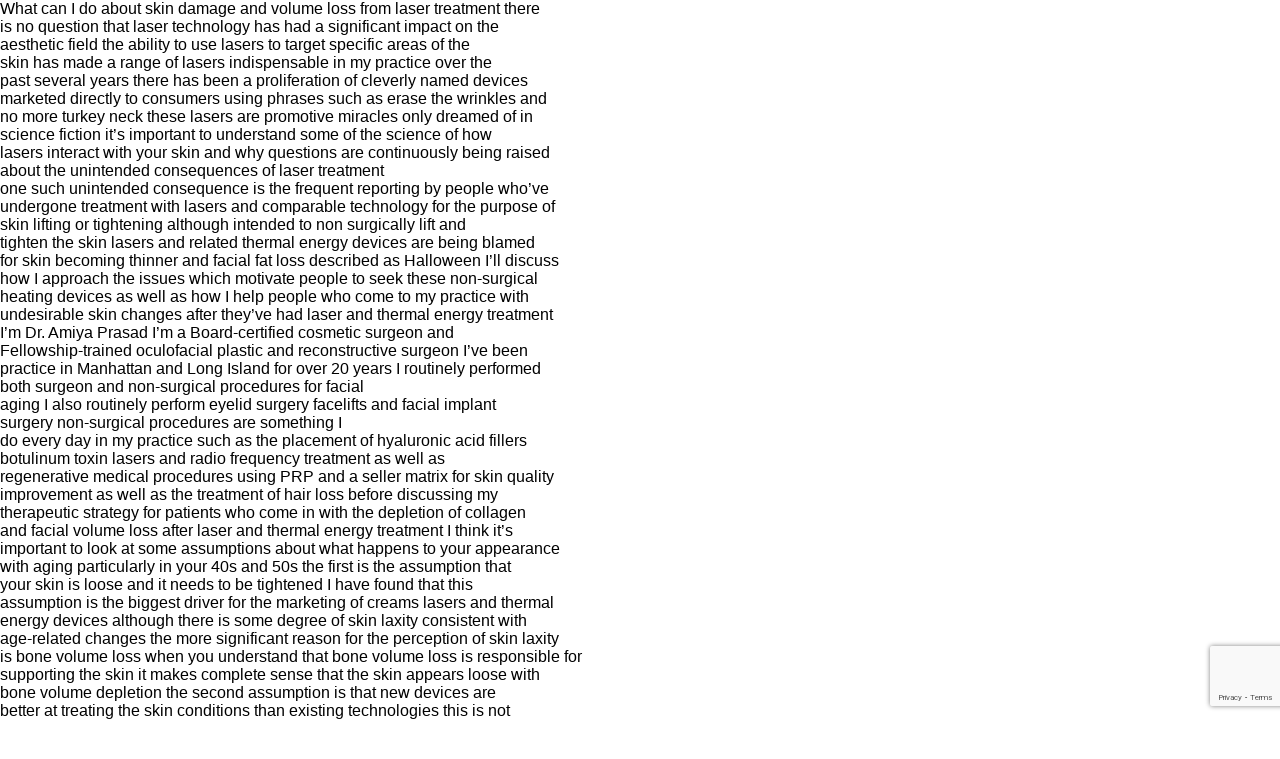

--- FILE ---
content_type: text/html; charset=UTF-8
request_url: https://prasadcosmeticsurgery.com/transcript/avoiding-and-treating-skin-damage-and-volume-loss-from-laser-treatments/
body_size: 26114
content:
<!DOCTYPE html>
<html lang="en-US">
<head class="single-trascript-custom">
	<meta charset="UTF-8" />

	<meta name='robots' content='noindex, follow' />

	<!-- This site is optimized with the Yoast SEO plugin v26.4 - https://yoast.com/wordpress/plugins/seo/ -->
	<title>Avoiding and Treating Skin Damage and Volume Loss from Laser Treatments - Prasad Cosmetic Surgery</title>
	<meta property="og:locale" content="en_US" />
	<meta property="og:type" content="article" />
	<meta property="og:title" content="Avoiding and Treating Skin Damage and Volume Loss from Laser Treatments - Prasad Cosmetic Surgery" />
	<meta property="og:description" content="What can I do about skin damage and volume loss from laser treatment there is no question that laser technology has had a significant impact on the aesthetic field the ability to use lasers to target specific areas of the skin has made a range of lasers indispensable in my practice over the past several [&hellip;]" />
	<meta property="og:url" content="https://prasadcosmeticsurgery.com/transcript/avoiding-and-treating-skin-damage-and-volume-loss-from-laser-treatments/" />
	<meta property="og:site_name" content="Prasad Cosmetic Surgery" />
	<meta property="article:modified_time" content="2022-11-04T06:09:17+00:00" />
	<meta name="twitter:card" content="summary_large_image" />
	<meta name="twitter:label1" content="Est. reading time" />
	<meta name="twitter:data1" content="9 minutes" />
	<script type="application/ld+json" class="yoast-schema-graph">{"@context":"https://schema.org","@graph":[{"@type":"WebPage","@id":"https://prasadcosmeticsurgery.com/transcript/avoiding-and-treating-skin-damage-and-volume-loss-from-laser-treatments/","url":"https://prasadcosmeticsurgery.com/transcript/avoiding-and-treating-skin-damage-and-volume-loss-from-laser-treatments/","name":"Avoiding and Treating Skin Damage and Volume Loss from Laser Treatments - Prasad Cosmetic Surgery","isPartOf":{"@id":"https://prasadcosmeticsurgery.com/#website"},"datePublished":"2022-11-04T06:08:33+00:00","dateModified":"2022-11-04T06:09:17+00:00","breadcrumb":{"@id":"https://prasadcosmeticsurgery.com/transcript/avoiding-and-treating-skin-damage-and-volume-loss-from-laser-treatments/#breadcrumb"},"inLanguage":"en-US","potentialAction":[{"@type":"ReadAction","target":["https://prasadcosmeticsurgery.com/transcript/avoiding-and-treating-skin-damage-and-volume-loss-from-laser-treatments/"]}]},{"@type":"BreadcrumbList","@id":"https://prasadcosmeticsurgery.com/transcript/avoiding-and-treating-skin-damage-and-volume-loss-from-laser-treatments/#breadcrumb","itemListElement":[{"@type":"ListItem","position":1,"name":"Home","item":"https://prasadcosmeticsurgery.com/"},{"@type":"ListItem","position":2,"name":"Transcript","item":"https://prasadcosmeticsurgery.com/transcript/"},{"@type":"ListItem","position":3,"name":"Avoiding and Treating Skin Damage and Volume Loss from Laser Treatments"}]},{"@type":"WebSite","@id":"https://prasadcosmeticsurgery.com/#website","url":"https://prasadcosmeticsurgery.com/","name":"Prasad Cosmetic Surgery","description":"Artistry • Excellence • Results","potentialAction":[{"@type":"SearchAction","target":{"@type":"EntryPoint","urlTemplate":"https://prasadcosmeticsurgery.com/?s={search_term_string}"},"query-input":{"@type":"PropertyValueSpecification","valueRequired":true,"valueName":"search_term_string"}}],"inLanguage":"en-US"}]}</script>
	<!-- / Yoast SEO plugin. -->


<!-- Google Tag Manager -->
<script>(function(w,d,s,l,i){w[l]=w[l]||[];w[l].push({'gtm.start':
new Date().getTime(),event:'gtm.js'});var f=d.getElementsByTagName(s)[0],
j=d.createElement(s),dl=l!='dataLayer'?'&l='+l:'';j.async=true;j.src=
'https://www.googletagmanager.com/gtm.js?id='+i+dl;f.parentNode.insertBefore(j,f);
})(window,document,'script','dataLayer','GTM-NP9CCBFB');</script>
<!-- End Google Tag Manager --><link rel='dns-prefetch' href='//assets.swarmcdn.com' />
<link rel='dns-prefetch' href='//www.googletagmanager.com' />
<link rel="alternate" type="application/rss+xml" title="Prasad Cosmetic Surgery &raquo; Feed" href="https://prasadcosmeticsurgery.com/feed/" />
<link rel="alternate" type="application/rss+xml" title="Prasad Cosmetic Surgery &raquo; Comments Feed" href="https://prasadcosmeticsurgery.com/comments/feed/" />
<link rel="preconnect" href="https://assets.swarmcdn.com"><link rel="alternate" title="oEmbed (JSON)" type="application/json+oembed" href="https://prasadcosmeticsurgery.com/wp-json/oembed/1.0/embed?url=https%3A%2F%2Fprasadcosmeticsurgery.com%2Ftranscript%2Favoiding-and-treating-skin-damage-and-volume-loss-from-laser-treatments%2F" />
<link rel="alternate" title="oEmbed (XML)" type="text/xml+oembed" href="https://prasadcosmeticsurgery.com/wp-json/oembed/1.0/embed?url=https%3A%2F%2Fprasadcosmeticsurgery.com%2Ftranscript%2Favoiding-and-treating-skin-damage-and-volume-loss-from-laser-treatments%2F&#038;format=xml" />
<style id='wp-img-auto-sizes-contain-inline-css' type='text/css'>
img:is([sizes=auto i],[sizes^="auto," i]){contain-intrinsic-size:3000px 1500px}
/*# sourceURL=wp-img-auto-sizes-contain-inline-css */
</style>
<link rel='stylesheet' id='jupiterx-child-css' href='https://prasadcosmeticsurgery.com/wp-content/themes/jupiterx-child/assets/css/style.css?ver=a0f7068df6927c8aead396505c17285c' type='text/css' media='all' />
<style id='wp-emoji-styles-inline-css' type='text/css'>

	img.wp-smiley, img.emoji {
		display: inline !important;
		border: none !important;
		box-shadow: none !important;
		height: 1em !important;
		width: 1em !important;
		margin: 0 0.07em !important;
		vertical-align: -0.1em !important;
		background: none !important;
		padding: 0 !important;
	}
/*# sourceURL=wp-emoji-styles-inline-css */
</style>
<link rel='stylesheet' id='jet-engine-frontend-css' href='https://prasadcosmeticsurgery.com/wp-content/plugins/jet-engine/assets/css/frontend.css?ver=3.8.2' type='text/css' media='all' />
<link rel='stylesheet' id='contact-form-7-css' href='https://prasadcosmeticsurgery.com/wp-content/plugins/contact-form-7/includes/css/styles.css?ver=6.1.4' type='text/css' media='all' />
<link rel='stylesheet' id='page-list-style-css' href='https://prasadcosmeticsurgery.com/wp-content/plugins/page-list/css/page-list.css?ver=5.9' type='text/css' media='all' />
<link rel='stylesheet' id='woocommerce-layout-css' href='https://prasadcosmeticsurgery.com/wp-content/plugins/woocommerce/assets/css/woocommerce-layout.css?ver=10.3.5' type='text/css' media='all' />
<link rel='stylesheet' id='woocommerce-smallscreen-css' href='https://prasadcosmeticsurgery.com/wp-content/plugins/woocommerce/assets/css/woocommerce-smallscreen.css?ver=10.3.5' type='text/css' media='only screen and (max-width: 768px)' />
<link rel='stylesheet' id='woocommerce-general-css' href='https://prasadcosmeticsurgery.com/wp-content/plugins/woocommerce/assets/css/woocommerce.css?ver=10.3.5' type='text/css' media='all' />
<style id='woocommerce-inline-inline-css' type='text/css'>
.woocommerce form .form-row .required { visibility: visible; }
/*# sourceURL=woocommerce-inline-inline-css */
</style>
<link rel='stylesheet' id='brands-styles-css' href='https://prasadcosmeticsurgery.com/wp-content/plugins/woocommerce/assets/css/brands.css?ver=10.3.5' type='text/css' media='all' />
<link rel='stylesheet' id='jupiterx-popups-animation-css' href='https://prasadcosmeticsurgery.com/wp-content/plugins/jupiterx-core/includes/extensions/raven/assets/lib/animate/animate.min.css?ver=4.14.0' type='text/css' media='all' />
<link rel='stylesheet' id='jupiterx-css' href='https://prasadcosmeticsurgery.com/wp-content/uploads/jupiterx/compiler/jupiterx/style.css?ver=bf226c8' type='text/css' media='all' />
<link rel='stylesheet' id='font-awesome-all-css' href='https://prasadcosmeticsurgery.com/wp-content/plugins/jet-menu/assets/public/lib/font-awesome/css/all.min.css?ver=5.12.0' type='text/css' media='all' />
<link rel='stylesheet' id='font-awesome-v4-shims-css' href='https://prasadcosmeticsurgery.com/wp-content/plugins/jet-menu/assets/public/lib/font-awesome/css/v4-shims.min.css?ver=5.12.0' type='text/css' media='all' />
<link rel='stylesheet' id='jet-menu-public-styles-css' href='https://prasadcosmeticsurgery.com/wp-content/plugins/jet-menu/assets/public/css/public.css?ver=2.4.4' type='text/css' media='all' />
<link rel='stylesheet' id='jet-popup-frontend-css' href='https://prasadcosmeticsurgery.com/wp-content/plugins/jet-popup/assets/css/jet-popup-frontend.css?ver=2.0.6' type='text/css' media='all' />
<link rel='stylesheet' id='jet-woo-builder-jupiterx-css' href='https://prasadcosmeticsurgery.com/wp-content/plugins/jet-woo-builder/includes/compatibility/packages/themes/jupiterx/assets/css/style.css?ver=2.1.14' type='text/css' media='all' />
<link rel='stylesheet' id='jupiterx-elements-dynamic-styles-css' href='https://prasadcosmeticsurgery.com/wp-content/uploads/jupiterx/compiler/jupiterx-elements-dynamic-styles/style.css?ver=9ade868' type='text/css' media='all' />
<link rel='stylesheet' id='ms-main-css' href='https://prasadcosmeticsurgery.com/wp-content/plugins/masterslider/public/assets/css/masterslider.main.css?ver=3.7.8' type='text/css' media='all' />
<link rel='stylesheet' id='ms-custom-css' href='https://prasadcosmeticsurgery.com/wp-content/uploads/masterslider/custom.css?ver=2.8' type='text/css' media='all' />
<link rel='stylesheet' id='elementor-icons-css' href='https://prasadcosmeticsurgery.com/wp-content/plugins/elementor/assets/lib/eicons/css/elementor-icons.min.css?ver=5.44.0' type='text/css' media='all' />
<link rel='stylesheet' id='elementor-frontend-css' href='https://prasadcosmeticsurgery.com/wp-content/plugins/elementor/assets/css/frontend.min.css?ver=3.33.2' type='text/css' media='all' />
<style id='elementor-frontend-inline-css' type='text/css'>
.elementor-kit-463{--e-global-color-primary:#6EC1E4;--e-global-color-secondary:#54595F;--e-global-color-text:#7A7A7A;--e-global-color-accent:#61CE70;--e-global-typography-primary-font-family:"Roboto";--e-global-typography-primary-font-weight:600;--e-global-typography-secondary-font-family:"Roboto Slab";--e-global-typography-secondary-font-weight:400;--e-global-typography-text-font-family:"Roboto";--e-global-typography-text-font-weight:400;--e-global-typography-accent-font-family:"Roboto";--e-global-typography-accent-font-weight:500;}.elementor-section.elementor-section-boxed > .elementor-container{max-width:1500px;}.e-con{--container-max-width:1500px;}.elementor-widget:not(:last-child){margin-block-end:20px;}.elementor-element{--widgets-spacing:20px 20px;--widgets-spacing-row:20px;--widgets-spacing-column:20px;}{}h1.entry-title{display:var(--page-title-display);}@media(max-width:1024px){.elementor-section.elementor-section-boxed > .elementor-container{max-width:1024px;}.e-con{--container-max-width:1024px;}}@media(max-width:767px){.elementor-section.elementor-section-boxed > .elementor-container{max-width:767px;}.e-con{--container-max-width:767px;}}
.elementor-182 .elementor-element.elementor-element-83c901b > .elementor-container > .elementor-column > .elementor-widget-wrap{align-content:center;align-items:center;}.elementor-182 .elementor-element.elementor-element-83c901b .elementor-repeater-item-76a00e4.jet-parallax-section__layout .jet-parallax-section__image{background-size:auto;}.elementor-182 .elementor-element.elementor-element-9879cf2{width:auto;max-width:auto;align-self:center;text-align:center;font-size:22px;line-height:1em;color:#FFFFFF;}.elementor-182 .elementor-element.elementor-element-e443da7 .elementor-button{background-color:#FFFFFF;font-size:22px;fill:#293D50;color:#293D50;}.elementor-182 .elementor-element.elementor-element-e443da7{width:auto;max-width:auto;align-self:center;}.elementor-182 .elementor-element.elementor-element-e443da7 > .elementor-widget-container{margin:0px 0px 0px 20px;}.elementor-182 .elementor-element.elementor-element-e443da7 .elementor-button-content-wrapper{flex-direction:row;}.elementor-182 .elementor-element.elementor-element-83c901b:not(.elementor-motion-effects-element-type-background), .elementor-182 .elementor-element.elementor-element-83c901b > .elementor-motion-effects-container > .elementor-motion-effects-layer{background-color:#293D50;}.elementor-182 .elementor-element.elementor-element-83c901b{transition:background 0.3s, border 0.3s, border-radius 0.3s, box-shadow 0.3s;margin-top:0px;margin-bottom:0px;}.elementor-182 .elementor-element.elementor-element-83c901b > .elementor-background-overlay{transition:background 0.3s, border-radius 0.3s, opacity 0.3s;}.elementor-182 .elementor-element.elementor-element-7efe9aa > .elementor-container > .elementor-column > .elementor-widget-wrap{align-content:center;align-items:center;}.elementor-182 .elementor-element.elementor-element-7efe9aa .elementor-repeater-item-49779eb.jet-parallax-section__layout .jet-parallax-section__image{background-size:auto;}.elementor-bc-flex-widget .elementor-182 .elementor-element.elementor-element-fc3ef3c.elementor-column:not(.raven-column-flex-vertical) .elementor-widget-wrap{align-items:center;}.elementor-182 .elementor-element.elementor-element-fc3ef3c.elementor-column.elementor-element[data-element_type="column"]:not(.raven-column-flex-vertical) > .elementor-widget-wrap.elementor-element-populated{align-content:center;align-items:center;}.elementor-182 .elementor-element.elementor-element-fc3ef3c.elementor-column.elementor-element[data-element_type="column"].raven-column-flex-vertical > .elementor-widget-wrap.elementor-element-populated{justify-content:center;}.elementor-182 .elementor-element.elementor-element-fc3ef3c > .elementor-element-populated{margin:0px 0px 0px 0px;--e-column-margin-right:0px;--e-column-margin-left:0px;padding:0px 0px 0px 0px;}.elementor-182 .elementor-element.elementor-element-d0eff42 .raven-site-logo img, .elementor-182 .elementor-element.elementor-element-d0eff42 .raven-site-logo svg{width:100%;}.elementor-182 .elementor-element.elementor-element-d0eff42 .raven-site-logo{text-align:left;}.elementor-bc-flex-widget .elementor-182 .elementor-element.elementor-element-ddc68ee.elementor-column:not(.raven-column-flex-vertical) .elementor-widget-wrap{align-items:center;}.elementor-182 .elementor-element.elementor-element-ddc68ee.elementor-column.elementor-element[data-element_type="column"]:not(.raven-column-flex-vertical) > .elementor-widget-wrap.elementor-element-populated{align-content:center;align-items:center;}.elementor-182 .elementor-element.elementor-element-ddc68ee.elementor-column.elementor-element[data-element_type="column"].raven-column-flex-vertical > .elementor-widget-wrap.elementor-element-populated{justify-content:center;}.elementor-182 .elementor-element.elementor-element-ddc68ee > .elementor-element-populated{padding:0px 0px 0px 0px;}.elementor-182 .elementor-element.elementor-element-6a0b070 .jet-mobile-menu__container .jet-mobile-menu__container-inner{background-color:#FFFFFF;}.elementor-182 .elementor-element.elementor-element-6a0b070 > .elementor-widget-container{margin:0px 0px 0px 0px;}.elementor-182 .elementor-element.elementor-element-6a0b070 .jet-menu{justify-content:flex-end !important;}.jet-desktop-menu-active .elementor-182 .elementor-element.elementor-element-6a0b070 .jet-menu > .jet-menu-item{flex-grow:0;max-width:100%;}.jet-desktop-menu-active .elementor-182 .elementor-element.elementor-element-6a0b070 .jet-menu{min-width:0px;}.elementor-182 .elementor-element.elementor-element-6a0b070 .jet-menu .jet-menu-item .top-level-link{font-size:24px;color:#051B34;border-radius:0px 0px 0px 0px;padding:0px 15px 0px 15px;margin:0px 0px 0px 0px;}.elementor-182 .elementor-element.elementor-element-6a0b070 .jet-menu .jet-menu-item:hover > .top-level-link{color:#1C4361;}.elementor-182 .elementor-element.elementor-element-6a0b070 .jet-menu .jet-menu-item.jet-current-menu-item .top-level-link{color:#1C4361;}.elementor-182 .elementor-element.elementor-element-6a0b070 .jet-menu ul.jet-sub-menu{min-width:300px;margin:10px 0px 0px 0px;}.elementor-182 .elementor-element.elementor-element-6a0b070 .jet-menu div.jet-sub-mega-menu{margin:10px 0px 0px 0px;}.elementor-182 .elementor-element.elementor-element-6a0b070 .jet-menu li.jet-sub-menu-item .sub-level-link{color:#000000;}.elementor-182 .elementor-element.elementor-element-6a0b070 .jet-menu li.jet-sub-menu-item:hover > .sub-level-link{color:#00B6E3;}.elementor-182 .elementor-element.elementor-element-6a0b070 .jet-menu li.jet-sub-menu-item.jet-current-menu-item .sub-level-link{color:#00B6E3;}.elementor-182 .elementor-element.elementor-element-6a0b070 .jet-menu .jet-menu-item .top-level-link .jet-menu-icon{font-size:10px;}.elementor-182 .elementor-element.elementor-element-6a0b070 .jet-menu .jet-menu-item .top-level-link .jet-menu-icon svg{width:10px;}.elementor-182 .elementor-element.elementor-element-6a0b070 .jet-menu .jet-menu-item .top-level-link .jet-menu-badge__inner{font-size:16px;color:#051B34;}.elementor-182 .elementor-element.elementor-element-6a0b070 .jet-menu .jet-menu-item .sub-level-link .jet-menu-badge__inner{color:#051B34;}.elementor-182 .elementor-element.elementor-element-6a0b070 .jet-mobile-menu__container{z-index:999;}.elementor-182 .elementor-element.elementor-element-6a0b070 .jet-mobile-menu-widget .jet-mobile-menu-cover{z-index:calc(999-1);}.elementor-182 .elementor-element.elementor-element-6a0b070 .jet-mobile-menu__item .jet-menu-icon{align-self:center;justify-content:center;}.elementor-182 .elementor-element.elementor-element-6a0b070 .jet-mobile-menu__item .jet-menu-badge{align-self:flex-start;}.elementor-182 .elementor-element.elementor-element-fdb1a06 .raven-nav-menu-vertical .raven-nav-menu li > a{justify-content:left !important;}.elementor-182 .elementor-element.elementor-element-fdb1a06 .raven-nav-menu-main .raven-submenu > li:not(:last-child){border-bottom-width:1px;}.elementor-182 .elementor-element.elementor-element-fdb1a06 .raven-nav-menu-mobile .raven-nav-menu li > a{padding:8px 32px 8px 32px;justify-content:left !important;}.elementor-182 .elementor-element.elementor-element-fdb1a06 .raven-nav-menu-toggle{text-align:center;}.elementor-182 .elementor-element.elementor-element-fdb1a06 .raven-nav-menu-toggle-button{color:#295272;}.elementor-182 .elementor-element.elementor-element-fdb1a06 .raven-nav-menu-toggle-button svg{fill:#295272;}.elementor-182 .elementor-element.elementor-element-fdb1a06 .hamburger-inner, .elementor-182 .elementor-element.elementor-element-fdb1a06 .hamburger-inner::after, .elementor-182 .elementor-element.elementor-element-fdb1a06 .hamburger-inner::before{background-color:#295272;}.elementor-bc-flex-widget .elementor-182 .elementor-element.elementor-element-508b203.elementor-column:not(.raven-column-flex-vertical) .elementor-widget-wrap{align-items:center;}.elementor-182 .elementor-element.elementor-element-508b203.elementor-column.elementor-element[data-element_type="column"]:not(.raven-column-flex-vertical) > .elementor-widget-wrap.elementor-element-populated{align-content:center;align-items:center;}.elementor-182 .elementor-element.elementor-element-508b203.elementor-column.elementor-element[data-element_type="column"].raven-column-flex-vertical > .elementor-widget-wrap.elementor-element-populated{justify-content:center;}.elementor-182 .elementor-element.elementor-element-ddf98f7 .raven-search-form-lightbox{background-color:#295272;}.elementor-182 .elementor-element.elementor-element-ddf98f7 > .elementor-widget-container{margin:0px 0px 0px 0px;padding:0px 20px 0px 0px;}.elementor-182 .elementor-element.elementor-element-ddf98f7 .raven-search-form-input{background-color:rgba(2, 1, 1, 0);border-color:#F5F7FF;border-style:solid;border-width:1px 1px 1px 1px;border-radius:45px 45px 45px 45px;}.elementor-182 .elementor-element.elementor-element-ddf98f7 .raven-search-form-button{font-size:18px;color:#000000;background-color:rgba(2, 1, 1, 0);}.elementor-182 .elementor-element.elementor-element-ddf98f7 .raven-search-form-button > svg{width:18px;height:18px;fill:#000000;}.elementor-182 .elementor-element.elementor-element-ddf98f7 svg.raven-search-form-button{width:18px;height:18px;fill:#000000;}.elementor-182 .elementor-element.elementor-element-ddf98f7 .raven-search-form-container{text-align:right;}.elementor-182 .elementor-element.elementor-element-ddf98f7 .raven-search-form-button:hover{color:#3957FF;}.elementor-182 .elementor-element.elementor-element-ddf98f7 .raven-search-form-button:hover > svg{fill:#3957FF;}.elementor-182 .elementor-element.elementor-element-ddf98f7 svg.raven-search-form-button:hover{fill:#3957FF;}.elementor-182 .elementor-element.elementor-element-7efe9aa:not(.elementor-motion-effects-element-type-background), .elementor-182 .elementor-element.elementor-element-7efe9aa > .elementor-motion-effects-container > .elementor-motion-effects-layer{background-color:#FFFFFF;}.elementor-182 .elementor-element.elementor-element-7efe9aa{transition:background 0.3s, border 0.3s, border-radius 0.3s, box-shadow 0.3s;padding:20px 20px 20px 20px;}.elementor-182 .elementor-element.elementor-element-7efe9aa > .elementor-background-overlay{transition:background 0.3s, border-radius 0.3s, opacity 0.3s;}@media(max-width:1024px){.elementor-182 .elementor-element.elementor-element-d0eff42 > .elementor-widget-container{padding:0px 20px 0px 0px;}.elementor-182 .elementor-element.elementor-element-ddc68ee > .elementor-element-populated{padding:0px 0px 0px 0px;}.elementor-182 .elementor-element.elementor-element-7efe9aa{padding:20px 30px 20px 30px;}}@media(min-width:768px){.elementor-182 .elementor-element.elementor-element-fc3ef3c{width:13.725%;}.elementor-182 .elementor-element.elementor-element-ddc68ee{width:77.368%;}.elementor-182 .elementor-element.elementor-element-508b203{width:8.594%;}}@media(max-width:1024px) and (min-width:768px){.elementor-182 .elementor-element.elementor-element-fc3ef3c{width:30%;}.elementor-182 .elementor-element.elementor-element-ddc68ee{width:10%;}.elementor-182 .elementor-element.elementor-element-508b203{width:60%;}}@media(max-width:767px){.elementor-182 .elementor-element.elementor-element-9879cf2{font-size:12px;}.elementor-182 .elementor-element.elementor-element-e443da7{align-self:center;}.elementor-182 .elementor-element.elementor-element-e443da7 .elementor-button{font-size:12px;line-height:1em;padding:5px 5px 5px 5px;}.elementor-182 .elementor-element.elementor-element-fc3ef3c{width:50%;}.elementor-182 .elementor-element.elementor-element-fc3ef3c > .elementor-element-populated{margin:0px 0px 0px 0px;--e-column-margin-right:0px;--e-column-margin-left:0px;padding:0px 0px 0px 0px;}.elementor-182 .elementor-element.elementor-element-d0eff42 > .elementor-widget-container{padding:0px 0px 0px 0px;}.elementor-182 .elementor-element.elementor-element-d0eff42 .raven-site-logo img, .elementor-182 .elementor-element.elementor-element-d0eff42 .raven-site-logo svg{width:100%;max-width:100px;}.elementor-182 .elementor-element.elementor-element-ddc68ee{width:50%;}.elementor-182 .elementor-element.elementor-element-7efe9aa{padding:10px 10px 10px 10px;}}/* Start custom CSS for jet-mega-menu, class: .elementor-element-6a0b070 */#main-menu-desktop { margin-block-end: 0px !important;
}/* End custom CSS */
/* Start custom CSS for raven-nav-menu, class: .elementor-element-fdb1a06 */#jt-mobile-menu .raven-nav-menu-toggle-button {
    
    float: right;
}

#jt-mobile-menu  .raven-nav-menu li.menu-item>a.raven-link-item .sub-arrow {
    color:#295272 !important;
}

#jt-mobile-menu ul.sub-menu {
    margin-left:10px !important;
}/* End custom CSS */
/* Start custom CSS for jet-mega-menu, class: .elementor-element-6a0b070 */#main-menu-desktop { margin-block-end: 0px !important;
}/* End custom CSS */
/* Start custom CSS for raven-nav-menu, class: .elementor-element-fdb1a06 */#jt-mobile-menu .raven-nav-menu-toggle-button {
    
    float: right;
}

#jt-mobile-menu  .raven-nav-menu li.menu-item>a.raven-link-item .sub-arrow {
    color:#295272 !important;
}

#jt-mobile-menu ul.sub-menu {
    margin-left:10px !important;
}/* End custom CSS */
.elementor-186 .elementor-element.elementor-element-1ca1ff9 > .elementor-container > .elementor-column > .elementor-widget-wrap{align-content:center;align-items:center;}.elementor-186 .elementor-element.elementor-element-1ca1ff9 .elementor-repeater-item-49779eb.jet-parallax-section__layout .jet-parallax-section__image{background-size:auto;}.elementor-bc-flex-widget .elementor-186 .elementor-element.elementor-element-ee23d8a.elementor-column:not(.raven-column-flex-vertical) .elementor-widget-wrap{align-items:center;}.elementor-186 .elementor-element.elementor-element-ee23d8a.elementor-column.elementor-element[data-element_type="column"]:not(.raven-column-flex-vertical) > .elementor-widget-wrap.elementor-element-populated{align-content:center;align-items:center;}.elementor-186 .elementor-element.elementor-element-ee23d8a.elementor-column.elementor-element[data-element_type="column"].raven-column-flex-vertical > .elementor-widget-wrap.elementor-element-populated{justify-content:center;}.elementor-186 .elementor-element.elementor-element-207fdbd .raven-site-logo img, .elementor-186 .elementor-element.elementor-element-207fdbd .raven-site-logo svg{width:100%;}.elementor-186 .elementor-element.elementor-element-207fdbd .raven-site-logo{text-align:left;}.elementor-bc-flex-widget .elementor-186 .elementor-element.elementor-element-c21a81f.elementor-column:not(.raven-column-flex-vertical) .elementor-widget-wrap{align-items:center;}.elementor-186 .elementor-element.elementor-element-c21a81f.elementor-column.elementor-element[data-element_type="column"]:not(.raven-column-flex-vertical) > .elementor-widget-wrap.elementor-element-populated{align-content:center;align-items:center;}.elementor-186 .elementor-element.elementor-element-c21a81f.elementor-column.elementor-element[data-element_type="column"].raven-column-flex-vertical > .elementor-widget-wrap.elementor-element-populated{justify-content:center;}.elementor-186 .elementor-element.elementor-element-c21a81f > .elementor-element-populated{padding:0px 0px 0px 80px;}.elementor-186 .elementor-element.elementor-element-d496c0c > .elementor-widget-container{margin:0px 0px -20px 0px;}.elementor-186 .elementor-element.elementor-element-d496c0c .jet-menu{justify-content:flex-end !important;}.jet-desktop-menu-active .elementor-186 .elementor-element.elementor-element-d496c0c .jet-menu > .jet-menu-item{flex-grow:0;max-width:100%;}.elementor-186 .elementor-element.elementor-element-d496c0c .jet-menu .jet-menu-item .top-level-link{color:#051B34;border-radius:0px 0px 0px 0px;padding:0px 15px 0px 15px;margin:0px 0px 0px 0px;}.elementor-186 .elementor-element.elementor-element-d496c0c .jet-menu .jet-menu-item .top-level-link .jet-menu-badge__inner{font-size:16px;color:#051B34;}.elementor-186 .elementor-element.elementor-element-d496c0c .jet-menu .jet-menu-item .sub-level-link .jet-menu-badge__inner{color:#051B34;}.elementor-186 .elementor-element.elementor-element-d496c0c .jet-mobile-menu__container{z-index:999;}.elementor-186 .elementor-element.elementor-element-d496c0c .jet-mobile-menu-widget .jet-mobile-menu-cover{z-index:calc(999-1);}.elementor-186 .elementor-element.elementor-element-d496c0c .jet-mobile-menu__item .jet-menu-icon{align-self:center;justify-content:center;}.elementor-186 .elementor-element.elementor-element-d496c0c .jet-mobile-menu__item .jet-menu-badge{align-self:flex-start;}.elementor-bc-flex-widget .elementor-186 .elementor-element.elementor-element-0f9c0e1.elementor-column:not(.raven-column-flex-vertical) .elementor-widget-wrap{align-items:center;}.elementor-186 .elementor-element.elementor-element-0f9c0e1.elementor-column.elementor-element[data-element_type="column"]:not(.raven-column-flex-vertical) > .elementor-widget-wrap.elementor-element-populated{align-content:center;align-items:center;}.elementor-186 .elementor-element.elementor-element-0f9c0e1.elementor-column.elementor-element[data-element_type="column"].raven-column-flex-vertical > .elementor-widget-wrap.elementor-element-populated{justify-content:center;}.elementor-186 .elementor-element.elementor-element-e7cb6e5 .raven-search-form-lightbox{background-color:#3957FF;}.elementor-186 .elementor-element.elementor-element-e7cb6e5 > .elementor-widget-container{padding:0px 20px 0px 0px;}.elementor-186 .elementor-element.elementor-element-e7cb6e5 .raven-search-form-input{background-color:rgba(2, 1, 1, 0);border-color:#F5F7FF;border-style:solid;border-width:1px 1px 1px 1px;border-radius:45px 45px 45px 45px;}.elementor-186 .elementor-element.elementor-element-e7cb6e5 .raven-search-form-button{font-size:18px;color:#3B4855;background-color:rgba(2, 1, 1, 0);}.elementor-186 .elementor-element.elementor-element-e7cb6e5 .raven-search-form-button > svg{width:18px;height:18px;fill:#3B4855;}.elementor-186 .elementor-element.elementor-element-e7cb6e5 svg.raven-search-form-button{width:18px;height:18px;fill:#3B4855;}.elementor-186 .elementor-element.elementor-element-e7cb6e5 .raven-search-form-container{text-align:right;}.elementor-186 .elementor-element.elementor-element-e7cb6e5 .raven-search-form-button:hover{color:#3957FF;}.elementor-186 .elementor-element.elementor-element-e7cb6e5 .raven-search-form-button:hover > svg{fill:#3957FF;}.elementor-186 .elementor-element.elementor-element-e7cb6e5 svg.raven-search-form-button:hover{fill:#3957FF;}.elementor-186 .elementor-element.elementor-element-cf4a780 > .elementor-widget-container{margin:0px 0px 0px 0px;padding:2px 0px 0px 0px;}.elementor-186 .elementor-element.elementor-element-cf4a780 a.raven-button{width:275px;height:50px;border-color:#D27F26;border-radius:24px 24px 24px 24px;}.elementor-186 .elementor-element.elementor-element-cf4a780 .raven-button{width:275px;height:50px;border-color:#D27F26;border-radius:24px 24px 24px 24px;}.elementor-186 .elementor-element.elementor-element-cf4a780 a.raven-button .button-text{color:#FFFFFF;}.elementor-186 .elementor-element.elementor-element-cf4a780 .raven-button .button-text{color:#FFFFFF;}.elementor-186 .elementor-element.elementor-element-cf4a780 .raven-button-icon{color:#FFFFFF;}.elementor-186 .elementor-element.elementor-element-cf4a780 .raven-button-icon i{color:#FFFFFF;}.elementor-186 .elementor-element.elementor-element-cf4a780 .raven-button-icon svg{fill:#FFFFFF;}.elementor-186 .elementor-element.elementor-element-cf4a780 a.raven-button, .elementor-186 .elementor-element.elementor-element-cf4a780 .raven-button, .elementor-186 .elementor-element.elementor-element-cf4a780 .raven-button-widget-normal-effect-blink:after{background-color:#D27F26;background-image:none;}.elementor-186 .elementor-element.elementor-element-cf4a780 a.raven-button:not(:hover), .elementor-186 .elementor-element.elementor-element-cf4a780 .raven-button:not(:hover){border-style:solid;border-width:1px 1px 1px 1px;}.elementor-186 .elementor-element.elementor-element-cf4a780 .raven-button:not(:hover).raven-button-widget-normal-effect-shockwave:after{border-radius:24px 24px 24px 24px;}.elementor-186 .elementor-element.elementor-element-cf4a780 .raven-button:not(:hover).raven-button-widget-normal-effect-shockwave:before{border-radius:24px 24px 24px 24px;}.elementor-186 .elementor-element.elementor-element-cf4a780 a.raven-button:hover{background-color:#AC1100;background-image:none;border-color:#AC1100;}.elementor-186 .elementor-element.elementor-element-cf4a780 .raven-button:hover{border-color:#AC1100;}.elementor-186 .elementor-element.elementor-element-cf4a780 a.raven-button:hover, .elementor-186 .elementor-element.elementor-element-cf4a780 .raven-button:hover{border-style:solid;}.elementor-186 .elementor-element.elementor-element-cf4a780 a.raven-button .button-text, .elementor-186 .elementor-element.elementor-element-cf4a780 .raven-button .button-text{font-size:18px;}.elementor-186 .elementor-element.elementor-element-1ca1ff9:not(.elementor-motion-effects-element-type-background), .elementor-186 .elementor-element.elementor-element-1ca1ff9 > .elementor-motion-effects-container > .elementor-motion-effects-layer{background-color:#FFFFFF;}.elementor-186 .elementor-element.elementor-element-1ca1ff9{box-shadow:0px 0px 10px 0px rgba(0, 0, 0, 0.2);transition:background 0.3s, border 0.3s, border-radius 0.3s, box-shadow 0.3s;padding:10px 20px 10px 20px;}.elementor-186 .elementor-element.elementor-element-1ca1ff9 > .elementor-background-overlay{transition:background 0.3s, border-radius 0.3s, opacity 0.3s;}@media(min-width:768px){.elementor-186 .elementor-element.elementor-element-ee23d8a{width:13.725%;}.elementor-186 .elementor-element.elementor-element-c21a81f{width:56.535%;}.elementor-186 .elementor-element.elementor-element-0f9c0e1{width:29.419%;}}@media(max-width:1024px){.elementor-186 .elementor-element.elementor-element-207fdbd > .elementor-widget-container{padding:0px 20px 0px 0px;}.elementor-186 .elementor-element.elementor-element-1ca1ff9{padding:20px 30px 20px 30px;}}@media(max-width:767px){.elementor-186 .elementor-element.elementor-element-207fdbd > .elementor-widget-container{padding:0px 75px 0px 0px;}}
.elementor-188 .elementor-element.elementor-element-6e74905 .elementor-repeater-item-a5fd748.jet-parallax-section__layout .jet-parallax-section__image{background-size:auto;}.elementor-188 .elementor-element.elementor-element-132054d > .elementor-widget-container{padding:0px 0px 40px 0px;}.elementor-188 .elementor-element.elementor-element-132054d .raven-site-logo{text-align:left;}.elementor-188 .elementor-element.elementor-element-f131450 > .elementor-widget-container{padding:0px 0px 10px 0px;}.elementor-188 .elementor-element.elementor-element-f131450{line-height:28px;}.elementor-188 .elementor-element.elementor-element-9337638{--grid-template-columns:repeat(0, auto);--icon-size:18px;--grid-column-gap:25px;--grid-row-gap:0px;}.elementor-188 .elementor-element.elementor-element-9337638 .elementor-widget-container{text-align:left;}.elementor-188 .elementor-element.elementor-element-9337638 > .elementor-widget-container{padding:10px 0px 0px 0px;}.elementor-188 .elementor-element.elementor-element-9337638 .elementor-social-icon{background-color:rgba(2, 1, 1, 0);--icon-padding:0em;}.elementor-188 .elementor-element.elementor-element-9337638 .elementor-social-icon i{color:#3B4855;}.elementor-188 .elementor-element.elementor-element-9337638 .elementor-social-icon svg{fill:#3B4855;}.elementor-188 .elementor-element.elementor-element-9337638 .elementor-social-icon:hover i{color:#3957FF;}.elementor-188 .elementor-element.elementor-element-9337638 .elementor-social-icon:hover svg{fill:#3957FF;}.elementor-188 .elementor-element.elementor-element-626c268 > .elementor-element-populated{padding:0px 0px 0px 80px;}.elementor-188 .elementor-element.elementor-element-f1e5d28 > .elementor-widget-container{padding:0px 0px 0px 0px;}.elementor-188 .elementor-element.elementor-element-f1e5d28 .elementor-heading-title{font-family:"Rubik", Sans-serif;font-size:20px;font-weight:400;color:#051B34;}.elementor-188 .elementor-element.elementor-element-2d0760a > .elementor-widget-container{padding:0px 0px 10px 0px;}.elementor-188 .elementor-element.elementor-element-2d0760a .raven-field-group{padding-left:calc( 10px / 2 );padding-right:calc( 10px / 2 );margin-bottom:20px;}.elementor-188 .elementor-element.elementor-element-2d0760a .raven-form{margin-left:calc( -10px / 2 );margin-right:calc( -10px / 2 );}.elementor-188 .elementor-element.elementor-element-2d0760a .raven-form__indicators{padding-left:calc( 10px / 2 );padding-right:calc( 10px / 2 );}.elementor-188 .elementor-element.elementor-element-2d0760a .raven-field-type-html{padding-bottom:0px;}.elementor-188 .elementor-element.elementor-element-2d0760a .raven-field{border-style:solid;border-width:1px 1px 1px 1px;border-color:rgba(59, 72, 85, 0.8);border-radius:25px 25px 25px 25px;padding:13px 20px 13px 20px;}.elementor-188 .elementor-element.elementor-element-2d0760a .iti__flag-container .iti__selected-flag{border-radius:25px 0 0 25px;}.elementor-188 .elementor-element.elementor-element-2d0760a .raven-field::-webkit-input-placeholder{color:rgba(59, 72, 85, 0.95);}.elementor-188 .elementor-element.elementor-element-2d0760a .raven-field::-ms-input-placeholder{color:rgba(59, 72, 85, 0.95);}.elementor-188 .elementor-element.elementor-element-2d0760a .raven-field::placeholder{color:rgba(59, 72, 85, 0.95);}.elementor-188 .elementor-element.elementor-element-2d0760a .raven-field:focus{border-style:solid;border-width:1px 1px 1px 1px;border-color:#3B4855;}.elementor-188 .elementor-element.elementor-element-2d0760a .raven-field-select-arrow{font-size:20px;right:13px;}.elementor-188 .elementor-element.elementor-element-2d0760a .raven-field-select-arrow > svg, .elementor-188 .elementor-element.elementor-element-2d0760a svg.raven-field-select-arrow{width:20px;height:20px;}.elementor-188 .elementor-element.elementor-element-2d0760a .raven-submit-button{width:370px;height:50px;margin:0px 0px 0px 0px;border-style:solid;border-width:1px 1px 1px 1px;border-color:#D27F26;border-radius:25px 25px 25px 25px;}.elementor-188 .elementor-element.elementor-element-2d0760a .raven-submit-button, .elementor-188 .elementor-element.elementor-element-2d0760a .raven-submit-button > span{font-size:16px;font-weight:400;}.elementor-188 .elementor-element.elementor-element-2d0760a .raven-submit-button:not(.step-button-prev){background-color:#D27F26;background-image:none;}.elementor-188 .elementor-element.elementor-element-2d0760a .raven-submit-button:not(.step-button-prev):hover{color:#AC1100;background-color:rgba(2, 1, 1, 0);background-image:none;}.elementor-188 .elementor-element.elementor-element-2d0760a .raven-submit-button:hover{border-style:solid;border-width:1px 1px 1px 1px;border-color:#AC1100;}.elementor-188 .elementor-element.elementor-element-2d0760a{--raven-form-steps-indicators-spacing:20px;--raven-form-steps-indicator-padding:30px;--raven-form-steps-indicator-inactive-secondary-color:#ffffff;--raven-form-steps-indicator-active-secondary-color:#ffffff;--raven-form-steps-indicator-completed-secondary-color:#ffffff;--raven-form-steps-divider-width:1px;--raven-form-steps-divider-gap:10px;}.elementor-188 .elementor-element.elementor-element-f5221ab{text-align:left;font-size:14px;}.elementor-188 .elementor-element.elementor-element-6e74905:not(.elementor-motion-effects-element-type-background), .elementor-188 .elementor-element.elementor-element-6e74905 > .elementor-motion-effects-container > .elementor-motion-effects-layer{background-image:url("https://prasadcosmeticsurgery.com/wp-content/uploads/2020/05/footer-map.png");background-position:center center;background-repeat:no-repeat;}.elementor-188 .elementor-element.elementor-element-6e74905 > .elementor-container{max-width:1210px;}.elementor-188 .elementor-element.elementor-element-6e74905{transition:background 0.3s, border 0.3s, border-radius 0.3s, box-shadow 0.3s;padding:030px 0px 30px 0px;}.elementor-188 .elementor-element.elementor-element-6e74905 > .elementor-background-overlay{transition:background 0.3s, border-radius 0.3s, opacity 0.3s;}@media(max-width:1024px){.elementor-188 .elementor-element.elementor-element-9337638 > .elementor-widget-container{padding:0px 0px 0px 0px;}.elementor-188 .elementor-element.elementor-element-9337638{--grid-column-gap:15px;}.elementor-188 .elementor-element.elementor-element-626c268 > .elementor-element-populated{padding:0px 0px 0px 20px;}.elementor-188 .elementor-element.elementor-element-0dfeafa{width:var( --container-widget-width, 176.641px );max-width:176.641px;--container-widget-width:176.641px;--container-widget-flex-grow:0;}.elementor-188 .elementor-element.elementor-element-2d0760a .raven-field::placeholder{font-size:12px;}.elementor-188 .elementor-element.elementor-element-6e74905{padding:100px 30px 100px 30px;}}@media(max-width:1024px) and (min-width:768px){.elementor-188 .elementor-element.elementor-element-861ea29{width:35%;}.elementor-188 .elementor-element.elementor-element-626c268{width:30%;}.elementor-188 .elementor-element.elementor-element-4c5c2fe{width:32%;}}@media(max-width:767px){.elementor-188 .elementor-element.elementor-element-861ea29 > .elementor-element-populated{padding:0px 0px 50px 0px;}.elementor-188 .elementor-element.elementor-element-132054d .raven-site-logo{text-align:center;}.elementor-188 .elementor-element.elementor-element-f131450{text-align:center;}.elementor-188 .elementor-element.elementor-element-9337638 .elementor-widget-container{text-align:center;}.elementor-188 .elementor-element.elementor-element-626c268 > .elementor-element-populated{padding:0px 0px 50px 0px;}.elementor-188 .elementor-element.elementor-element-0dfeafa{width:var( --container-widget-width, 303.641px );max-width:303.641px;--container-widget-width:303.641px;--container-widget-flex-grow:0;}.elementor-188 .elementor-element.elementor-element-f1e5d28{text-align:center;}.elementor-188 .elementor-element.elementor-element-55161de{text-align:center;}.elementor-188 .elementor-element.elementor-element-82c826f{text-align:center;}.elementor-188 .elementor-element.elementor-element-f5221ab{text-align:center;}.elementor-188 .elementor-element.elementor-element-6e74905{padding:50px 30px 50px 30px;}}/* Start JX Custom Fonts CSS *//* End JX Custom Fonts CSS */
/*# sourceURL=elementor-frontend-inline-css */
</style>
<link rel='stylesheet' id='font-awesome-css' href='https://prasadcosmeticsurgery.com/wp-content/plugins/elementor/assets/lib/font-awesome/css/font-awesome.min.css?ver=4.7.0' type='text/css' media='all' />
<link rel='stylesheet' id='jupiterx-core-raven-frontend-css' href='https://prasadcosmeticsurgery.com/wp-content/plugins/jupiterx-core/includes/extensions/raven/assets/css/frontend.min.css?ver=a0f7068df6927c8aead396505c17285c' type='text/css' media='all' />
<link rel='stylesheet' id='jet-blog-css' href='https://prasadcosmeticsurgery.com/wp-content/plugins/jet-blog/assets/css/jet-blog.css?ver=2.4.0' type='text/css' media='all' />
<link rel='stylesheet' id='jet-tabs-frontend-css' href='https://prasadcosmeticsurgery.com/wp-content/plugins/jet-tabs/assets/css/jet-tabs-frontend.css?ver=2.2.4' type='text/css' media='all' />
<link rel='stylesheet' id='jet-tricks-frontend-css' href='https://prasadcosmeticsurgery.com/wp-content/plugins/jet-tricks/assets/css/jet-tricks-frontend.css?ver=1.4.9' type='text/css' media='all' />
<link rel='stylesheet' id='font-awesome-5-all-css' href='https://prasadcosmeticsurgery.com/wp-content/plugins/elementor/assets/lib/font-awesome/css/all.min.css?ver=3.33.2' type='text/css' media='all' />
<link rel='stylesheet' id='font-awesome-4-shim-css' href='https://prasadcosmeticsurgery.com/wp-content/plugins/elementor/assets/lib/font-awesome/css/v4-shims.min.css?ver=3.33.2' type='text/css' media='all' />
<link rel='stylesheet' id='flatpickr-css' href='https://prasadcosmeticsurgery.com/wp-content/plugins/elementor/assets/lib/flatpickr/flatpickr.min.css?ver=4.6.13' type='text/css' media='all' />
<link rel='stylesheet' id='elementor-gf-local-roboto-css' href='https://prasadcosmeticsurgery.com/wp-content/uploads/elementor/google-fonts/css/roboto.css?ver=1742967416' type='text/css' media='all' />
<link rel='stylesheet' id='elementor-gf-local-robotoslab-css' href='https://prasadcosmeticsurgery.com/wp-content/uploads/elementor/google-fonts/css/robotoslab.css?ver=1742967428' type='text/css' media='all' />
<link rel='stylesheet' id='elementor-gf-local-rubik-css' href='https://prasadcosmeticsurgery.com/wp-content/uploads/elementor/google-fonts/css/rubik.css?ver=1742967445' type='text/css' media='all' />
<link rel='stylesheet' id='elementor-icons-shared-0-css' href='https://prasadcosmeticsurgery.com/wp-content/plugins/elementor/assets/lib/font-awesome/css/fontawesome.min.css?ver=5.15.3' type='text/css' media='all' />
<link rel='stylesheet' id='elementor-icons-fa-solid-css' href='https://prasadcosmeticsurgery.com/wp-content/plugins/elementor/assets/lib/font-awesome/css/solid.min.css?ver=5.15.3' type='text/css' media='all' />
<link rel='stylesheet' id='elementor-icons-fa-brands-css' href='https://prasadcosmeticsurgery.com/wp-content/plugins/elementor/assets/lib/font-awesome/css/brands.min.css?ver=5.15.3' type='text/css' media='all' />
<script type="text/javascript" src="https://prasadcosmeticsurgery.com/wp-includes/js/jquery/jquery.min.js?ver=3.7.1" id="jquery-core-js"></script>
<script type="text/javascript" src="https://prasadcosmeticsurgery.com/wp-includes/js/jquery/jquery-migrate.min.js?ver=3.4.1" id="jquery-migrate-js"></script>
<script type="text/javascript" src="https://prasadcosmeticsurgery.com/wp-content/plugins/masterslider/includes/modules/elementor/assets/js/elementor-widgets.js?ver=3.7.8" id="masterslider-elementor-widgets-js"></script>
<script type="text/javascript" src="https://prasadcosmeticsurgery.com/wp-content/plugins/woocommerce/assets/js/jquery-blockui/jquery.blockUI.min.js?ver=2.7.0-wc.10.3.5" id="wc-jquery-blockui-js" defer="defer" data-wp-strategy="defer"></script>
<script type="text/javascript" id="wc-add-to-cart-js-extra">
/* <![CDATA[ */
var wc_add_to_cart_params = {"ajax_url":"/wp-admin/admin-ajax.php","wc_ajax_url":"/?wc-ajax=%%endpoint%%","i18n_view_cart":"View cart","cart_url":"https://prasadcosmeticsurgery.com/cart/","is_cart":"","cart_redirect_after_add":"no"};
//# sourceURL=wc-add-to-cart-js-extra
/* ]]> */
</script>
<script type="text/javascript" src="https://prasadcosmeticsurgery.com/wp-content/plugins/woocommerce/assets/js/frontend/add-to-cart.min.js?ver=10.3.5" id="wc-add-to-cart-js" defer="defer" data-wp-strategy="defer"></script>
<script type="text/javascript" src="https://prasadcosmeticsurgery.com/wp-content/plugins/woocommerce/assets/js/js-cookie/js.cookie.min.js?ver=2.1.4-wc.10.3.5" id="wc-js-cookie-js" defer="defer" data-wp-strategy="defer"></script>
<script type="text/javascript" id="woocommerce-js-extra">
/* <![CDATA[ */
var woocommerce_params = {"ajax_url":"/wp-admin/admin-ajax.php","wc_ajax_url":"/?wc-ajax=%%endpoint%%","i18n_password_show":"Show password","i18n_password_hide":"Hide password"};
//# sourceURL=woocommerce-js-extra
/* ]]> */
</script>
<script type="text/javascript" src="https://prasadcosmeticsurgery.com/wp-content/plugins/woocommerce/assets/js/frontend/woocommerce.min.js?ver=10.3.5" id="woocommerce-js" defer="defer" data-wp-strategy="defer"></script>
<script data-cfasync="false" type="text/javascript" id="smartvideo_swarmdetect-js-before">
/* <![CDATA[ */
				var swarmoptions = {
					swarmcdnkey: "0c2916a6-eaf1-4a4c-a4bb-24fa847727c7",
					autoreplace: {"youtube":true,"youtubecaptions":false,"videotag":false},
					theme: {"primaryColor":"#295272","button":"circle"},
					plugins: {},
					iframeReplacement: "iframe"
				};
			
//# sourceURL=smartvideo_swarmdetect-js-before
/* ]]> */
</script>
<script data-cfasync="false" type="text/javascript" async src="https://assets.swarmcdn.com/cross/swarmdetect.js?ver=2.1.2" id="smartvideo_swarmdetect-js"></script>
<script type="text/javascript" src="https://prasadcosmeticsurgery.com/wp-content/themes/jupiterx/lib/admin/assets/lib/webfont/webfont.min.js?ver=1.6.26" id="jupiterx-webfont-js"></script>
<script type="text/javascript" id="jupiterx-webfont-js-after">
/* <![CDATA[ */
WebFont.load({
				google: {
					families: ['Roboto:100,200,300,400,500,600,700,800,900,100italic,200italic,300italic,400italic,500italic,600italic,700italic,800italic,900italic','Rubik:100,200,300,400,500,600,700,800,900,100italic,200italic,300italic,400italic,500italic,600italic,700italic,800italic,900italic']
				}
			});
//# sourceURL=jupiterx-webfont-js-after
/* ]]> */
</script>
<script type="text/javascript" src="https://prasadcosmeticsurgery.com/wp-content/themes/jupiterx/lib/assets/dist/js/utils.min.js?ver=4.14.0" id="jupiterx-utils-js"></script>

<!-- Google tag (gtag.js) snippet added by Site Kit -->
<!-- Google Analytics snippet added by Site Kit -->
<script type="text/javascript" src="https://www.googletagmanager.com/gtag/js?id=G-4400G1BV2G" id="google_gtagjs-js" async></script>
<script type="text/javascript" id="google_gtagjs-js-after">
/* <![CDATA[ */
window.dataLayer = window.dataLayer || [];function gtag(){dataLayer.push(arguments);}
gtag("set","linker",{"domains":["prasadcosmeticsurgery.com"]});
gtag("js", new Date());
gtag("set", "developer_id.dZTNiMT", true);
gtag("config", "G-4400G1BV2G");
//# sourceURL=google_gtagjs-js-after
/* ]]> */
</script>
<script type="text/javascript" src="https://prasadcosmeticsurgery.com/wp-content/plugins/elementor/assets/lib/font-awesome/js/v4-shims.min.js?ver=3.33.2" id="font-awesome-4-shim-js"></script>
<link rel="https://api.w.org/" href="https://prasadcosmeticsurgery.com/wp-json/" /><link rel="EditURI" type="application/rsd+xml" title="RSD" href="https://prasadcosmeticsurgery.com/xmlrpc.php?rsd" />
<script src="https://prasadcosmeticsurgery.com/wp-content/plugins/customscripts/jqload/js/vendor/jquery.ui.widget.js"></script><script src="https://prasadcosmeticsurgery.com/wp-content/plugins/customscripts/jqload/js/jquery.iframe-transport.js"></script><script src="https://prasadcosmeticsurgery.com/wp-content/plugins/customscripts/jqload/js/jquery.fileupload.js"></script><script type="text/javascript" src="https://prasadcosmeticsurgery.com/wp-content/plugins/customscripts/js/custom.js" /></script><script type="text/javascript" src="https://prasadcosmeticsurgery.com/wp-content/plugins/customscripts/js/custom.js" /></script><link rel="stylesheet" type="text/css" media="all" href="https://prasadcosmeticsurgery.com/wp-content/plugins/customscripts/css/custom.css" /><script type="text/javascript" src="https://prasadcosmeticsurgery.com/wp-content/plugins/customscripts/js/custom-casestudy.js" /></script><link rel="stylesheet" type="text/css" media="all" href="https://prasadcosmeticsurgery.com/wp-content/plugins/customscripts/css/custom-casestudy.css?v=2.1" /><meta name="generator" content="Site Kit by Google 1.166.0" /><script>var ms_grabbing_curosr='https://prasadcosmeticsurgery.com/wp-content/plugins/masterslider/public/assets/css/common/grabbing.cur',ms_grab_curosr='https://prasadcosmeticsurgery.com/wp-content/plugins/masterslider/public/assets/css/common/grab.cur';</script>
<meta name="generator" content="MasterSlider 3.7.8 - Responsive Touch Image Slider" />
	
<!-- Global site tag (gtag.js) - Google Analytics -->
<script async src="https://www.googletagmanager.com/gtag/js?id=UA-46298644-1"></script>
<script>
  window.dataLayer = window.dataLayer || [];
  function gtag(){dataLayer.push(arguments);}
  gtag('js', new Date());

  gtag('config', 'UA-46298644-1');
</script>

<!-- Google Tag Manager -->
<script>(function(w,d,s,l,i){w[l]=w[l]||[];w[l].push({'gtm.start':
new Date().getTime(),event:'gtm.js'});var f=d.getElementsByTagName(s)[0],
j=d.createElement(s),dl=l!='dataLayer'?'&l='+l:'';j.async=true;j.src=
'https://www.googletagmanager.com/gtm.js?id='+i+dl;f.parentNode.insertBefore(j,f);
})(window,document,'script','dataLayer','GTM-PWQ3VFJ');</script>
<!-- End Google Tag Manager -->

	<noscript><style>.woocommerce-product-gallery{ opacity: 1 !important; }</style></noscript>
	<meta name="generator" content="Elementor 3.33.2; features: additional_custom_breakpoints; settings: css_print_method-internal, google_font-enabled, font_display-auto">
<style type="text/css">.recentcomments a{display:inline !important;padding:0 !important;margin:0 !important;}</style>			<style>
				.e-con.e-parent:nth-of-type(n+4):not(.e-lazyloaded):not(.e-no-lazyload),
				.e-con.e-parent:nth-of-type(n+4):not(.e-lazyloaded):not(.e-no-lazyload) * {
					background-image: none !important;
				}
				@media screen and (max-height: 1024px) {
					.e-con.e-parent:nth-of-type(n+3):not(.e-lazyloaded):not(.e-no-lazyload),
					.e-con.e-parent:nth-of-type(n+3):not(.e-lazyloaded):not(.e-no-lazyload) * {
						background-image: none !important;
					}
				}
				@media screen and (max-height: 640px) {
					.e-con.e-parent:nth-of-type(n+2):not(.e-lazyloaded):not(.e-no-lazyload),
					.e-con.e-parent:nth-of-type(n+2):not(.e-lazyloaded):not(.e-no-lazyload) * {
						background-image: none !important;
					}
				}
			</style>
			<link rel="icon" href="https://prasadcosmeticsurgery.com/wp-content/uploads/2021/08/fav-100x100.jpg" sizes="32x32" />
<link rel="icon" href="https://prasadcosmeticsurgery.com/wp-content/uploads/2021/08/fav.jpg" sizes="192x192" />
<link rel="apple-touch-icon" href="https://prasadcosmeticsurgery.com/wp-content/uploads/2021/08/fav.jpg" />
<meta name="msapplication-TileImage" content="https://prasadcosmeticsurgery.com/wp-content/uploads/2021/08/fav.jpg" />
		<style type="text/css" id="wp-custom-css">
			.jet-menu > .jet-menu-item {
	max-width:100% !important;
}		</style>
		<link rel='stylesheet' id='wc-blocks-style-css' href='https://prasadcosmeticsurgery.com/wp-content/plugins/woocommerce/assets/client/blocks/wc-blocks.css?ver=wc-10.3.5' type='text/css' media='all' />
<style id='global-styles-inline-css' type='text/css'>
:root{--wp--preset--aspect-ratio--square: 1;--wp--preset--aspect-ratio--4-3: 4/3;--wp--preset--aspect-ratio--3-4: 3/4;--wp--preset--aspect-ratio--3-2: 3/2;--wp--preset--aspect-ratio--2-3: 2/3;--wp--preset--aspect-ratio--16-9: 16/9;--wp--preset--aspect-ratio--9-16: 9/16;--wp--preset--color--black: #000000;--wp--preset--color--cyan-bluish-gray: #abb8c3;--wp--preset--color--white: #ffffff;--wp--preset--color--pale-pink: #f78da7;--wp--preset--color--vivid-red: #cf2e2e;--wp--preset--color--luminous-vivid-orange: #ff6900;--wp--preset--color--luminous-vivid-amber: #fcb900;--wp--preset--color--light-green-cyan: #7bdcb5;--wp--preset--color--vivid-green-cyan: #00d084;--wp--preset--color--pale-cyan-blue: #8ed1fc;--wp--preset--color--vivid-cyan-blue: #0693e3;--wp--preset--color--vivid-purple: #9b51e0;--wp--preset--gradient--vivid-cyan-blue-to-vivid-purple: linear-gradient(135deg,rgb(6,147,227) 0%,rgb(155,81,224) 100%);--wp--preset--gradient--light-green-cyan-to-vivid-green-cyan: linear-gradient(135deg,rgb(122,220,180) 0%,rgb(0,208,130) 100%);--wp--preset--gradient--luminous-vivid-amber-to-luminous-vivid-orange: linear-gradient(135deg,rgb(252,185,0) 0%,rgb(255,105,0) 100%);--wp--preset--gradient--luminous-vivid-orange-to-vivid-red: linear-gradient(135deg,rgb(255,105,0) 0%,rgb(207,46,46) 100%);--wp--preset--gradient--very-light-gray-to-cyan-bluish-gray: linear-gradient(135deg,rgb(238,238,238) 0%,rgb(169,184,195) 100%);--wp--preset--gradient--cool-to-warm-spectrum: linear-gradient(135deg,rgb(74,234,220) 0%,rgb(151,120,209) 20%,rgb(207,42,186) 40%,rgb(238,44,130) 60%,rgb(251,105,98) 80%,rgb(254,248,76) 100%);--wp--preset--gradient--blush-light-purple: linear-gradient(135deg,rgb(255,206,236) 0%,rgb(152,150,240) 100%);--wp--preset--gradient--blush-bordeaux: linear-gradient(135deg,rgb(254,205,165) 0%,rgb(254,45,45) 50%,rgb(107,0,62) 100%);--wp--preset--gradient--luminous-dusk: linear-gradient(135deg,rgb(255,203,112) 0%,rgb(199,81,192) 50%,rgb(65,88,208) 100%);--wp--preset--gradient--pale-ocean: linear-gradient(135deg,rgb(255,245,203) 0%,rgb(182,227,212) 50%,rgb(51,167,181) 100%);--wp--preset--gradient--electric-grass: linear-gradient(135deg,rgb(202,248,128) 0%,rgb(113,206,126) 100%);--wp--preset--gradient--midnight: linear-gradient(135deg,rgb(2,3,129) 0%,rgb(40,116,252) 100%);--wp--preset--font-size--small: 13px;--wp--preset--font-size--medium: 20px;--wp--preset--font-size--large: 36px;--wp--preset--font-size--x-large: 42px;--wp--preset--spacing--20: 0.44rem;--wp--preset--spacing--30: 0.67rem;--wp--preset--spacing--40: 1rem;--wp--preset--spacing--50: 1.5rem;--wp--preset--spacing--60: 2.25rem;--wp--preset--spacing--70: 3.38rem;--wp--preset--spacing--80: 5.06rem;--wp--preset--shadow--natural: 6px 6px 9px rgba(0, 0, 0, 0.2);--wp--preset--shadow--deep: 12px 12px 50px rgba(0, 0, 0, 0.4);--wp--preset--shadow--sharp: 6px 6px 0px rgba(0, 0, 0, 0.2);--wp--preset--shadow--outlined: 6px 6px 0px -3px rgb(255, 255, 255), 6px 6px rgb(0, 0, 0);--wp--preset--shadow--crisp: 6px 6px 0px rgb(0, 0, 0);}:where(.is-layout-flex){gap: 0.5em;}:where(.is-layout-grid){gap: 0.5em;}body .is-layout-flex{display: flex;}.is-layout-flex{flex-wrap: wrap;align-items: center;}.is-layout-flex > :is(*, div){margin: 0;}body .is-layout-grid{display: grid;}.is-layout-grid > :is(*, div){margin: 0;}:where(.wp-block-columns.is-layout-flex){gap: 2em;}:where(.wp-block-columns.is-layout-grid){gap: 2em;}:where(.wp-block-post-template.is-layout-flex){gap: 1.25em;}:where(.wp-block-post-template.is-layout-grid){gap: 1.25em;}.has-black-color{color: var(--wp--preset--color--black) !important;}.has-cyan-bluish-gray-color{color: var(--wp--preset--color--cyan-bluish-gray) !important;}.has-white-color{color: var(--wp--preset--color--white) !important;}.has-pale-pink-color{color: var(--wp--preset--color--pale-pink) !important;}.has-vivid-red-color{color: var(--wp--preset--color--vivid-red) !important;}.has-luminous-vivid-orange-color{color: var(--wp--preset--color--luminous-vivid-orange) !important;}.has-luminous-vivid-amber-color{color: var(--wp--preset--color--luminous-vivid-amber) !important;}.has-light-green-cyan-color{color: var(--wp--preset--color--light-green-cyan) !important;}.has-vivid-green-cyan-color{color: var(--wp--preset--color--vivid-green-cyan) !important;}.has-pale-cyan-blue-color{color: var(--wp--preset--color--pale-cyan-blue) !important;}.has-vivid-cyan-blue-color{color: var(--wp--preset--color--vivid-cyan-blue) !important;}.has-vivid-purple-color{color: var(--wp--preset--color--vivid-purple) !important;}.has-black-background-color{background-color: var(--wp--preset--color--black) !important;}.has-cyan-bluish-gray-background-color{background-color: var(--wp--preset--color--cyan-bluish-gray) !important;}.has-white-background-color{background-color: var(--wp--preset--color--white) !important;}.has-pale-pink-background-color{background-color: var(--wp--preset--color--pale-pink) !important;}.has-vivid-red-background-color{background-color: var(--wp--preset--color--vivid-red) !important;}.has-luminous-vivid-orange-background-color{background-color: var(--wp--preset--color--luminous-vivid-orange) !important;}.has-luminous-vivid-amber-background-color{background-color: var(--wp--preset--color--luminous-vivid-amber) !important;}.has-light-green-cyan-background-color{background-color: var(--wp--preset--color--light-green-cyan) !important;}.has-vivid-green-cyan-background-color{background-color: var(--wp--preset--color--vivid-green-cyan) !important;}.has-pale-cyan-blue-background-color{background-color: var(--wp--preset--color--pale-cyan-blue) !important;}.has-vivid-cyan-blue-background-color{background-color: var(--wp--preset--color--vivid-cyan-blue) !important;}.has-vivid-purple-background-color{background-color: var(--wp--preset--color--vivid-purple) !important;}.has-black-border-color{border-color: var(--wp--preset--color--black) !important;}.has-cyan-bluish-gray-border-color{border-color: var(--wp--preset--color--cyan-bluish-gray) !important;}.has-white-border-color{border-color: var(--wp--preset--color--white) !important;}.has-pale-pink-border-color{border-color: var(--wp--preset--color--pale-pink) !important;}.has-vivid-red-border-color{border-color: var(--wp--preset--color--vivid-red) !important;}.has-luminous-vivid-orange-border-color{border-color: var(--wp--preset--color--luminous-vivid-orange) !important;}.has-luminous-vivid-amber-border-color{border-color: var(--wp--preset--color--luminous-vivid-amber) !important;}.has-light-green-cyan-border-color{border-color: var(--wp--preset--color--light-green-cyan) !important;}.has-vivid-green-cyan-border-color{border-color: var(--wp--preset--color--vivid-green-cyan) !important;}.has-pale-cyan-blue-border-color{border-color: var(--wp--preset--color--pale-cyan-blue) !important;}.has-vivid-cyan-blue-border-color{border-color: var(--wp--preset--color--vivid-cyan-blue) !important;}.has-vivid-purple-border-color{border-color: var(--wp--preset--color--vivid-purple) !important;}.has-vivid-cyan-blue-to-vivid-purple-gradient-background{background: var(--wp--preset--gradient--vivid-cyan-blue-to-vivid-purple) !important;}.has-light-green-cyan-to-vivid-green-cyan-gradient-background{background: var(--wp--preset--gradient--light-green-cyan-to-vivid-green-cyan) !important;}.has-luminous-vivid-amber-to-luminous-vivid-orange-gradient-background{background: var(--wp--preset--gradient--luminous-vivid-amber-to-luminous-vivid-orange) !important;}.has-luminous-vivid-orange-to-vivid-red-gradient-background{background: var(--wp--preset--gradient--luminous-vivid-orange-to-vivid-red) !important;}.has-very-light-gray-to-cyan-bluish-gray-gradient-background{background: var(--wp--preset--gradient--very-light-gray-to-cyan-bluish-gray) !important;}.has-cool-to-warm-spectrum-gradient-background{background: var(--wp--preset--gradient--cool-to-warm-spectrum) !important;}.has-blush-light-purple-gradient-background{background: var(--wp--preset--gradient--blush-light-purple) !important;}.has-blush-bordeaux-gradient-background{background: var(--wp--preset--gradient--blush-bordeaux) !important;}.has-luminous-dusk-gradient-background{background: var(--wp--preset--gradient--luminous-dusk) !important;}.has-pale-ocean-gradient-background{background: var(--wp--preset--gradient--pale-ocean) !important;}.has-electric-grass-gradient-background{background: var(--wp--preset--gradient--electric-grass) !important;}.has-midnight-gradient-background{background: var(--wp--preset--gradient--midnight) !important;}.has-small-font-size{font-size: var(--wp--preset--font-size--small) !important;}.has-medium-font-size{font-size: var(--wp--preset--font-size--medium) !important;}.has-large-font-size{font-size: var(--wp--preset--font-size--large) !important;}.has-x-large-font-size{font-size: var(--wp--preset--font-size--x-large) !important;}
/*# sourceURL=global-styles-inline-css */
</style>
<link rel='stylesheet' id='jet-elements-css' href='https://prasadcosmeticsurgery.com/wp-content/plugins/jet-elements/assets/css/jet-elements.css?ver=2.7.12.3' type='text/css' media='all' />
</head>
<body data-rsssl=1 class="wp-singular transcript-template-default single single-transcript postid-27558 wp-theme-jupiterx wp-child-theme-jupiterx-child theme-jupiterx _masterslider _msp_version_3.7.8 woocommerce-no-js jet-desktop-menu-active elementor-default elementor-kit-463">
    
    <p>What can I do about skin damage and volume loss from laser treatment there<br />
is no question that laser technology has had a significant impact on the<br />
aesthetic field the ability to use lasers to target specific areas of the<br />
skin has made a range of lasers indispensable in my practice over the<br />
past several years there has been a proliferation of cleverly named devices<br />
marketed directly to consumers using phrases such as erase the wrinkles and<br />
no more turkey neck these lasers are promotive miracles only dreamed of in<br />
science fiction it&#8217;s important to understand some of the science of how<br />
lasers interact with your skin and why questions are continuously being raised<br />
about the unintended consequences of laser treatment<br />
one such unintended consequence is the frequent reporting by people who&#8217;ve<br />
undergone treatment with lasers and comparable technology for the purpose of<br />
skin lifting or tightening although intended to non surgically lift and<br />
tighten the skin lasers and related thermal energy devices are being blamed<br />
for skin becoming thinner and facial fat loss described as Halloween I&#8217;ll discuss<br />
how I approach the issues which motivate people to seek these non-surgical<br />
heating devices as well as how I help people who come to my practice with<br />
undesirable skin changes after they&#8217;ve had laser and thermal energy treatment<br />
I&#8217;m Dr. Amiya Prasad I&#8217;m a Board-certified cosmetic surgeon and<br />
Fellowship-trained oculofacial plastic and reconstructive surgeon I&#8217;ve been<br />
practice in Manhattan and Long Island for over 20 years I routinely performed<br />
both surgeon and non-surgical procedures for facial<br />
aging I also routinely perform eyelid surgery facelifts and facial implant<br />
surgery non-surgical procedures are something I<br />
do every day in my practice such as the placement of hyaluronic acid fillers<br />
botulinum toxin lasers and radio frequency treatment as well as<br />
regenerative medical procedures using PRP and a seller matrix for skin quality<br />
improvement as well as the treatment of hair loss before discussing my<br />
therapeutic strategy for patients who come in with the depletion of collagen<br />
and facial volume loss after laser and thermal energy treatment I think it&#8217;s<br />
important to look at some assumptions about what happens to your appearance<br />
with aging particularly in your 40s and 50s the first is the assumption that<br />
your skin is loose and it needs to be tightened I have found that this<br />
assumption is the biggest driver for the marketing of creams lasers and thermal<br />
energy devices although there is some degree of skin laxity consistent with<br />
age-related changes the more significant reason for the perception of skin laxity<br />
is bone volume loss when you understand that bone volume loss is responsible for<br />
supporting the skin it makes complete sense that the skin appears loose with<br />
bone volume depletion the second assumption is that new devices are<br />
better at treating the skin conditions than existing technologies this is not<br />
true lasers and other technologies are tools a highly experienced specialty<br />
trained physician is the most qualified to develop a treatment strategy for you<br />
no device can replace that much of the industry focuses on messaging claims to<br />
consumers about their device which are reinforced by<br />
paid medical consultant endorsements they don&#8217;t allow for enough time for<br />
there to be a more organic experience from doctors without bias to share their<br />
first-hand knowledge through marketing the focus is about the device not the<br />
professional by creating demand through name recognition of their devices these<br />
companies have been very successful in selling or leasing devices and the<br />
associated disposables to a range of practitioners these practitioners are<br />
often more interested in transactions than they are long-term management or<br />
the long-term consequences of their treatment the third assumption is that<br />
the practitioner performing the laser or thermal energy device is as qualified as<br />
a specially trained doctor to perform a procedure although the more modern laser<br />
devices often have touchscreens to reduce the risk of incorrect settings<br />
being used the devices aren&#8217;t a replacement for a proper history and<br />
physical examination by a physician in New York State there is no licensure for<br />
the use of lasers and thermal energy devices the fourth assumption is that<br />
the skin can produce unlimited amounts of collagen and that collagen<br />
stimulation can only occur by aggressive heat delivery to the skin so that new<br />
collagen produced will lift the skin and make the skin more youthful let&#8217;s look<br />
at what happens as a consequence of these assumptions consumers go to a<br />
practitioner for the latest greatest laser or non-surgical lifting device the<br />
practitioner who is paying a monthly lease for this device performs a<br />
procedure the qualifications of this practitioner are assumed based on them<br />
wearing medical attire like a doctor as weeks and months go by after the<br />
procedure the patient experiences skin thinning and feels that they look worse<br />
after the treatment the practitioner then offers a different<br />
device treatment or performs a more aggressive treatment often applying a<br />
higher temperature for a longer period of time now the skin looks even worse<br />
and the patient is distraught about their appearance when a patient in this<br />
situation comes to see me I evaluate their appearance with the same a<br />
systematic approach I do with any facial aging examination I look from the inside<br />
outward this means evaluation of the bone structure followed by the soft<br />
tissue and fatty tissue layer below the skin and then the skin itself I<br />
frequently observed that the patient&#8217;s bone structure has significant<br />
deficiencies consistent with facial aging this means that from the outset<br />
the decision to pursue skin heating was not addressing the most significant<br />
basis for the appearance of skin laxity to address volume deficiency from bone<br />
loss I perform a technique called structural volumizing where I use the<br />
principles derived from facial implant surgery to place long lasting hyaluronic<br />
acid fillers such as Juvederm Ultra Plus and Juvederm Voluma at the bone level<br />
with Structural Volumizing of the cheekbones jaw angle jawline and chin the<br />
improvements on the facial proportions result in a more youthful appearance<br />
this is far more effective than what they went through with the high-priced<br />
skin heating device the benefits of Structural Volumizing are appreciated<br />
immediately as opposed to waiting to see if the skin is somehow lifted without<br />
surgery after being treated with the miracle machine of the week I do value<br />
the technology of thermal energy for fat reduction and skin tightening and use it<br />
in my practice I use it as a tool for specific situations where I<br />
feel it is the optimal choice what the patient needs for example if you have<br />
some fat that creates the appearance of a jowl and you have good skin elasticity<br />
I perform a jowl lift procedure non-surgically with a long pulsed 1064<br />
YAG laser which I own I actually own all my lasers because I&#8217;m confident of their<br />
value from my patients for years to come not because they&#8217;re the hot device of<br />
the week moving outward towards the skin are the layers of the fact below the<br />
scanner there is a difference between reducing areas of fat accumulation and<br />
reducing large areas of fat under the facial skin when you look at someone<br />
who&#8217;s younger their skin has this soft quality part of which is from a healthy<br />
layer of what is often referred to as baby fat by delivering excess heat deep<br />
below the skin these practitioners are literally destroying the fat the fat<br />
layers under the skin are important not only as a cushion but also for their<br />
blood supply and biochemical interactions with the skin if you look<br />
at someone who is in their 70s or older you can appreciate how thin their skin<br />
appears which is significantly attributed to diminished fat layers so<br />
essentially these devices are being used in a way where the skin aging is<br />
actually being accelerated I help my patients who come to me with this<br />
condition using regenerative technology such as the use of platelet-rich plasma<br />
or PRP PRP is a concentration of the wound healing cells and growth factors<br />
in the plasma which are needed when you have an injury like a cut this treatment<br />
has a beneficial effect on the surviving fat cells and can be performed over<br />
several sessions I also use a material called acellular or extracellular matrix<br />
which recruits your body stem cells for the purpose of healing i&#8217;ve uses<br />
material in conjunction with PRP since 2011 for a<br />
non-surgical hair loss treatment system I developed called trichostem hair<br />
regeneration patients come from around the world for this treatment hair is a<br />
skin appendage I&#8217;ve observed that the quality of hair appears to improve when<br />
the quality of the skin is improved using this technology the objective is<br />
to maximally improve the viable remaining fatty tissue to help the skin<br />
become healthier and more vibrant this now brings us to the skin composed of<br />
the dermis and the epidermis the dermis is the foundation for the epidermis it&#8217;s<br />
well established that there is a loss of dermis related to aging and<br />
environmental exposures such as excess sun or UV light it&#8217;s also well<br />
established that controlled injury can induce a repair response that can<br />
improve the integrity of the dermis the problem occurs when the dermis is<br />
injured beyond its capacity to generate enough collagen which results in<br />
weakening of the dermis from collagen loss this is particularly difficult to<br />
manage I&#8217;ve been told by patients who experience thermal energy induced<br />
collagen loss that they were subsequently recommended to undergo<br />
additional injury based procedures with an expectation that collagen production<br />
will occur I disagree with this strategy collagen is a protein and can be thought<br />
of as support cables the cells that make collagen are called fibroblasts after<br />
such a significant injury to the dermis how can a practitioner be sure that<br />
there are adequate fibroblasts with the capacity to produce the amount of<br />
college needed in my mind the skin needs rehabilitation before being challenged<br />
with another injury it&#8217;s like having a muscle injury and getting rehabilitation<br />
for healing before being challenged with weight training<br />
my strategy for rehabilitation on the dermis is to use PRP and hyaluronic acid<br />
and use a micro infusion device to deliver this combination directly<br />
through the dermis with virtually no trauma the hyaluronic acid provides a<br />
scaffold for the collagen produced by the fibroblasts to strengthen the dermis<br />
and enhance the healing process this has been established in studies for wound<br />
healing and conditions where bone was exposed and effectively treated with PRP<br />
and hyaluronic acid combination as far as the epidermis and any other issues of<br />
pigmentation I usually make a decision based on my assessment of the skins<br />
current state I would consider low-energy non ablative laser targeted<br />
for pigmentation as well as conservative epidermal therapies such as hydro facial<br />
it&#8217;s more important than ever for people to think twice before getting caught up<br />
in the hype surrounding aesthetic technology in my practice I spend a lot<br />
of time with my patients educating them about the risks and benefits of<br />
aesthetic medical products and procedures which are being marketed to<br />
them my role has become to be the primary care doctor for beauty many<br />
people are being harmed by trusting their appearance to businesses who are<br />
only interested in short term high profit marketers don&#8217;t want you as a<br />
consumer to consult with a physician who will put things into perspective for you<br />
that rather entice you and direct you to practitioners who are using their<br />
products an ounce of prevention is worth more than a pound of cure as I stated<br />
earlier it&#8217;s important to rethink the assumptions you have about facial aging<br />
and the state of the aesthetic industry so you don&#8217;t make a wrong decision<br />
companies and unethical petitioners are trying very hard to<br />
commoditize aesthetic procedures and shout loudly over the voice of honest<br />
and ethical doctors the practitioner is much more important for your appearance<br />
than any product or device I hope you found this information helpful thank you<br />
for your question</p>
</body>

	<script type='text/javascript'>
/* <![CDATA[ */
var hasJetBlogPlaylist = 0;
/* ]]> */
</script>
<script>
document.addEventListener('wpcf7submit', function(event) {
  const response = event.target.querySelector('.wpcf7-response-output');

  if (response) {
    // Clear existing ID
    response.removeAttribute('id');

    // Use event.detail.status to determine success or error
    if (event.detail.status === 'mail_sent') {
      response.id = 'cf7-success-message';
    } else {
      response.id = 'cf7-error-message';
    }
  }
}, false);
</script><script>
  document.addEventListener('wpcf7mailsent', function(event) {
    const form = event.target;
    const name = form.querySelector('input.enhanced-conversion-name')?.value || '';
    const email = form.querySelector('input.enhanced-conversion-email')?.value || '';
    const phone = form.querySelector('input.enhanced-conversion-phone')?.value || '';

    window.dataLayer = window.dataLayer || [];
    window.dataLayer.push({
      event: 'cf7_form_submission',
      user_data: {
        email: email,
        phone_number: phone,
        first_name: name.split(' ')[0] || '',
        last_name: name.split(' ')[1] || ''
      }
    });
  }, false);
</script><script type="text/template" id="tmpl-variation-template">
	<div class="woocommerce-variation-description">{{{ data.variation.variation_description }}}</div>
	<div class="woocommerce-variation-price">{{{ data.variation.price_html }}}</div>
	<div class="woocommerce-variation-availability">{{{ data.variation.availability_html }}}</div>
</script>
<script type="text/template" id="tmpl-unavailable-variation-template">
	<p role="alert">Sorry, this product is unavailable. Please choose a different combination.</p>
</script>
<script type="speculationrules">
{"prefetch":[{"source":"document","where":{"and":[{"href_matches":"/*"},{"not":{"href_matches":["/wp-*.php","/wp-admin/*","/wp-content/uploads/*","/wp-content/*","/wp-content/plugins/*","/wp-content/themes/jupiterx-child/*","/wp-content/themes/jupiterx/*","/*\\?(.+)"]}},{"not":{"selector_matches":"a[rel~=\"nofollow\"]"}},{"not":{"selector_matches":".no-prefetch, .no-prefetch a"}}]},"eagerness":"conservative"}]}
</script>
<script>(function(){var s=document.createElement('script');var e = !document.body ? document.querySelector('head'):document.body;s.src='https://acsbapp.com/apps/app/dist/js/app.js';s.setAttribute('data-source', 'WordPress');s.setAttribute('data-plugin-version', '2.12');s.defer=true;s.onload=function(){acsbJS.init({
                statementLink     : '',
                footerHtml        : '',
                hideMobile        : false,
                hideTrigger       : false,
                language          : 'en',
                position          : 'left',
                leadColor         : '#295272',
                triggerColor      : '#295272',
                triggerRadius     : '50%',
                triggerPositionX  : 'left',
                triggerPositionY  : 'bottom',
                triggerIcon       : 'people',
                triggerSize       : 'medium',
                triggerOffsetX    : 20,
                triggerOffsetY    : 20,
                mobile            : {
                    triggerSize       : 'small',
                    triggerPositionX  : 'right',
                    triggerPositionY  : 'bottom',
                    triggerOffsetX    : 10,
                    triggerOffsetY    : 10,
                    triggerRadius     : '50%'
                }
            });
        };
    e.appendChild(s);}());</script>					<script type="text/x-template" id="mobile-menu-item-template"><li
	:id="'jet-mobile-menu-item-'+itemDataObject.itemId"
	:class="itemClasses"
>
	<div
		class="jet-mobile-menu__item-inner"
		tabindex="0"
		:aria-label="itemDataObject.name"
        aria-expanded="false"
		v-on:click="itemSubHandler"
		v-on:keyup.enter="itemSubHandler"
	>
		<a
			:class="itemLinkClasses"
			:href="itemDataObject.url"
			:rel="itemDataObject.xfn"
			:title="itemDataObject.attrTitle"
			:target="itemDataObject.target"
		>
			<div class="jet-menu-item-wrapper">
				<div
					class="jet-menu-icon"
					v-if="isIconVisible"
					v-html="itemIconHtml"
				></div>
				<div class="jet-menu-name">
					<span
						class="jet-menu-label"
						v-if="isLabelVisible"
						v-html="itemDataObject.name"
					></span>
					<small
						class="jet-menu-desc"
						v-if="isDescVisible"
						v-html="itemDataObject.description"
					></small>
				</div>
				<div
					class="jet-menu-badge"
					v-if="isBadgeVisible"
				>
					<div class="jet-menu-badge__inner" v-html="itemDataObject.badgeContent"></div>
				</div>
			</div>
		</a>
		<span
			class="jet-dropdown-arrow"
			v-if="isSub && !templateLoadStatus"
			v-html="dropdownIconHtml"
			v-on:click="markerSubHandler"
		>
		</span>
		<div
			class="jet-mobile-menu__template-loader"
			v-if="templateLoadStatus"
		>
			<svg xmlns:svg="http://www.w3.org/2000/svg" xmlns="http://www.w3.org/2000/svg" xmlns:xlink="http://www.w3.org/1999/xlink" version="1.0" width="24px" height="25px" viewBox="0 0 128 128" xml:space="preserve">
				<g>
					<linearGradient id="linear-gradient">
						<stop offset="0%" :stop-color="loaderColor" stop-opacity="0"/>
						<stop offset="100%" :stop-color="loaderColor" stop-opacity="1"/>
					</linearGradient>
				<path d="M63.85 0A63.85 63.85 0 1 1 0 63.85 63.85 63.85 0 0 1 63.85 0zm.65 19.5a44 44 0 1 1-44 44 44 44 0 0 1 44-44z" fill="url(#linear-gradient)" fill-rule="evenodd"/>
				<animateTransform attributeName="transform" type="rotate" from="0 64 64" to="360 64 64" dur="1080ms" repeatCount="indefinite"></animateTransform>
				</g>
			</svg>
		</div>
	</div>

	<transition name="menu-container-expand-animation">
		<mobile-menu-list
			v-if="isDropdownLayout && subDropdownVisible"
			:depth="depth+1"
			:children-object="itemDataObject.children"
		></mobile-menu-list>
	</transition>

</li>
					</script>					<script type="text/x-template" id="mobile-menu-list-template"><div
	class="jet-mobile-menu__list"
	role="navigation"
>
	<ul class="jet-mobile-menu__items">
		<mobile-menu-item
			v-for="(item, index) in childrenObject"
			:key="item.id"
			:item-data-object="item"
			:depth="depth"
		></mobile-menu-item>
	</ul>
</div>
					</script>					<script type="text/x-template" id="mobile-menu-template"><div
	:class="instanceClass"
	v-on:keyup.esc="escapeKeyHandler"
>
	<div
		class="jet-mobile-menu__toggle"
		role="button"
		ref="toggle"
		tabindex="0"
		aria-label="Open/Close Menu"
        aria-expanded="false"
		v-on:click="menuToggle"
		v-on:keyup.enter="menuToggle"
	>
		<div
			class="jet-mobile-menu__template-loader"
			v-if="toggleLoaderVisible"
		>
			<svg xmlns:svg="http://www.w3.org/2000/svg" xmlns="http://www.w3.org/2000/svg" xmlns:xlink="http://www.w3.org/1999/xlink" version="1.0" width="24px" height="25px" viewBox="0 0 128 128" xml:space="preserve">
				<g>
					<linearGradient id="linear-gradient">
						<stop offset="0%" :stop-color="loaderColor" stop-opacity="0"/>
						<stop offset="100%" :stop-color="loaderColor" stop-opacity="1"/>
					</linearGradient>
				<path d="M63.85 0A63.85 63.85 0 1 1 0 63.85 63.85 63.85 0 0 1 63.85 0zm.65 19.5a44 44 0 1 1-44 44 44 44 0 0 1 44-44z" fill="url(#linear-gradient)" fill-rule="evenodd"/>
				<animateTransform attributeName="transform" type="rotate" from="0 64 64" to="360 64 64" dur="1080ms" repeatCount="indefinite"></animateTransform>
				</g>
			</svg>
		</div>

		<div
			class="jet-mobile-menu__toggle-icon"
			v-if="!menuOpen && !toggleLoaderVisible"
			v-html="toggleClosedIcon"
		></div>
		<div
			class="jet-mobile-menu__toggle-icon"
			v-if="menuOpen && !toggleLoaderVisible"
			v-html="toggleOpenedIcon"
		></div>
		<span
			class="jet-mobile-menu__toggle-text"
			v-if="toggleText"
			v-html="toggleText"
		></span>

	</div>

	<transition name="cover-animation">
		<div
			class="jet-mobile-menu-cover"
			v-if="menuContainerVisible && coverVisible"
			v-on:click="closeMenu"
		></div>
	</transition>

	<transition :name="showAnimation">
		<div
			class="jet-mobile-menu__container"
			v-if="menuContainerVisible"
		>
			<div
				class="jet-mobile-menu__container-inner"
			>
				<div
					class="jet-mobile-menu__header-template"
					v-if="headerTemplateVisible"
				>
					<div
						class="jet-mobile-menu__header-template-content"
						ref="header-template-content"
						v-html="headerContent"
					></div>
				</div>

				<div
					class="jet-mobile-menu__controls"
				>
					<div
						class="jet-mobile-menu__breadcrumbs"
						v-if="isBreadcrumbs"
					>
						<div
							class="jet-mobile-menu__breadcrumb"
							v-for="(item, index) in breadcrumbsPathData"
							:key="index"
						>
							<div
								class="breadcrumb-label"
								v-on:click="breadcrumbHandle(index+1)"
								v-html="item"
							></div>
							<div
								class="breadcrumb-divider"
								v-html="breadcrumbIcon"
								v-if="(breadcrumbIcon && index !== breadcrumbsPathData.length-1)"
							></div>
						</div>
					</div>
					<div
						class="jet-mobile-menu__back"
						role="button"
						ref="back"
						tabindex="0"
						aria-label="Close Menu"
                        aria-expanded="false"
						v-if="!isBack && isClose"
						v-html="closeIcon"
						v-on:click="menuToggle"
						v-on:keyup.enter="menuToggle"
					></div>
					<div
						class="jet-mobile-menu__back"
						role="button"
						ref="back"
						tabindex="0"
						aria-label="Back to Prev Items"
                        aria-expanded="false"
						v-if="isBack"
						v-html="backIcon"
						v-on:click="goBack"
						v-on:keyup.enter="goBack"
					></div>
				</div>

				<div
					class="jet-mobile-menu__before-template"
					v-if="beforeTemplateVisible"
				>
					<div
						class="jet-mobile-menu__before-template-content"
						ref="before-template-content"
						v-html="beforeContent"
					></div>
				</div>

				<div
					class="jet-mobile-menu__body"
				>
					<transition :name="animation">
						<mobile-menu-list
							v-if="!templateVisible"
							:key="depth"
							:depth="depth"
							:children-object="itemsList"
						></mobile-menu-list>
						<div
							class="jet-mobile-menu__template"
							ref="template-content"
							v-if="templateVisible"
						>
							<div
								class="jet-mobile-menu__template-content"
								v-html="itemTemplateContent"
							></div>
						</div>
					</transition>
				</div>

				<div
					class="jet-mobile-menu__after-template"
					v-if="afterTemplateVisible"
				>
					<div
						class="jet-mobile-menu__after-template-content"
						ref="after-template-content"
						v-html="afterContent"
					></div>
				</div>

			</div>
		</div>
	</transition>
</div>
					</script>			<script>
				const lazyloadRunObserver = () => {
					const lazyloadBackgrounds = document.querySelectorAll( `.e-con.e-parent:not(.e-lazyloaded)` );
					const lazyloadBackgroundObserver = new IntersectionObserver( ( entries ) => {
						entries.forEach( ( entry ) => {
							if ( entry.isIntersecting ) {
								let lazyloadBackground = entry.target;
								if( lazyloadBackground ) {
									lazyloadBackground.classList.add( 'e-lazyloaded' );
								}
								lazyloadBackgroundObserver.unobserve( entry.target );
							}
						});
					}, { rootMargin: '200px 0px 200px 0px' } );
					lazyloadBackgrounds.forEach( ( lazyloadBackground ) => {
						lazyloadBackgroundObserver.observe( lazyloadBackground );
					} );
				};
				const events = [
					'DOMContentLoaded',
					'elementor/lazyload/observe',
				];
				events.forEach( ( event ) => {
					document.addEventListener( event, lazyloadRunObserver );
				} );
			</script>
				<script type='text/javascript'>
		(function () {
			var c = document.body.className;
			c = c.replace(/woocommerce-no-js/, 'woocommerce-js');
			document.body.className = c;
		})();
	</script>
	<script type="text/javascript">
		(function() {
			document.body.className = document.body.className.replace('no-js','js');
		}());
	</script>
	<script type="text/javascript" src="https://prasadcosmeticsurgery.com/wp-content/themes/jupiterx-child/assets/js/script.js?ver=a0f7068df6927c8aead396505c17285c" id="jupiterx-child-js"></script>
<script type="text/javascript" src="https://prasadcosmeticsurgery.com/wp-includes/js/dist/hooks.min.js?ver=dd5603f07f9220ed27f1" id="wp-hooks-js"></script>
<script type="text/javascript" src="https://prasadcosmeticsurgery.com/wp-includes/js/dist/i18n.min.js?ver=c26c3dc7bed366793375" id="wp-i18n-js"></script>
<script type="text/javascript" id="wp-i18n-js-after">
/* <![CDATA[ */
wp.i18n.setLocaleData( { 'text direction\u0004ltr': [ 'ltr' ] } );
//# sourceURL=wp-i18n-js-after
/* ]]> */
</script>
<script type="text/javascript" src="https://prasadcosmeticsurgery.com/wp-content/plugins/contact-form-7/includes/swv/js/index.js?ver=6.1.4" id="swv-js"></script>
<script type="text/javascript" id="contact-form-7-js-before">
/* <![CDATA[ */
var wpcf7 = {
    "api": {
        "root": "https:\/\/prasadcosmeticsurgery.com\/wp-json\/",
        "namespace": "contact-form-7\/v1"
    }
};
//# sourceURL=contact-form-7-js-before
/* ]]> */
</script>
<script type="text/javascript" src="https://prasadcosmeticsurgery.com/wp-content/plugins/contact-form-7/includes/js/index.js?ver=6.1.4" id="contact-form-7-js"></script>
<script type="text/javascript" src="https://prasadcosmeticsurgery.com/wp-content/plugins/jupiterx-core/includes/woocommerce/wc-quick-view.js?ver=4.14.0" id="jupiterx-wc-quickview-js"></script>
<script type="text/javascript" src="https://prasadcosmeticsurgery.com/wp-includes/js/underscore.min.js?ver=1.13.7" id="underscore-js"></script>
<script type="text/javascript" id="jupiterx-js-extra">
/* <![CDATA[ */
var jupiterxOptions = {"smoothScroll":"1","videMedia":"0","quantityFieldSwitch":"1"};
//# sourceURL=jupiterx-js-extra
/* ]]> */
</script>
<script type="text/javascript" src="https://prasadcosmeticsurgery.com/wp-content/themes/jupiterx/lib/assets/dist/js/frontend.min.js?ver=4.14.0" id="jupiterx-js"></script>
<script type="text/javascript" src="https://prasadcosmeticsurgery.com/wp-content/plugins/jet-menu/assets/public/lib/vue/vue.min.js?ver=2.6.11" id="jet-vue-js"></script>
<script type="text/javascript" id="jet-menu-public-scripts-js-extra">
/* <![CDATA[ */
var jetMenuPublicSettings = {"version":"2.4.4","ajaxUrl":"https://prasadcosmeticsurgery.com/wp-admin/admin-ajax.php","isMobile":"false","getElementorTemplateApiUrl":"https://prasadcosmeticsurgery.com/wp-json/jet-menu-api/v2/get-elementor-template-content","getBlocksTemplateApiUrl":"https://prasadcosmeticsurgery.com/wp-json/jet-menu-api/v2/get-blocks-template-content","menuItemsApiUrl":"https://prasadcosmeticsurgery.com/wp-json/jet-menu-api/v2/get-menu-items","restNonce":"9d5a25cb3f","devMode":"false","wpmlLanguageCode":"","menuSettings":{"jetMenuRollUp":"true","jetMenuMouseleaveDelay":"100","jetMenuMegaWidthType":"selector","jetMenuMegaWidthSelector":"375","jetMenuMegaOpenSubType":"hover","jetMenuMegaAjax":"false"}};
//# sourceURL=jet-menu-public-scripts-js-extra
/* ]]> */
</script>
<script type="text/javascript" src="https://prasadcosmeticsurgery.com/wp-content/plugins/jet-menu/assets/public/js/legacy/jet-menu-public-scripts.js?ver=2.4.4" id="jet-menu-public-scripts-js"></script>
<script type="text/javascript" id="jet-menu-public-scripts-js-after">
/* <![CDATA[ */
function CxCSSCollector(){"use strict";var t,e=window.CxCollectedCSS;void 0!==e&&((t=document.createElement("style")).setAttribute("title",e.title),t.setAttribute("type",e.type),t.textContent=e.css,document.head.appendChild(t))}CxCSSCollector();
//# sourceURL=jet-menu-public-scripts-js-after
/* ]]> */
</script>
<script type="text/javascript" src="https://prasadcosmeticsurgery.com/wp-content/plugins/jet-engine/assets/lib/jet-plugins/jet-plugins.js?ver=1.1.0" id="jet-plugins-js"></script>
<script type="text/javascript" src="https://prasadcosmeticsurgery.com/wp-content/plugins/jet-elements/assets/js/lib/anime-js/anime.min.js?ver=2.2.0" id="jet-anime-js-js"></script>
<script type="text/javascript" id="jet-popup-frontend-js-extra">
/* <![CDATA[ */
var jetPopupData = {"version":"2.0.6","ajax_url":"https://prasadcosmeticsurgery.com/wp-admin/admin-ajax.php","isElementor":"true"};
//# sourceURL=jet-popup-frontend-js-extra
/* ]]> */
</script>
<script type="text/javascript" src="https://prasadcosmeticsurgery.com/wp-content/plugins/jet-popup/assets/js/jet-popup-frontend.js?ver=2.0.6" id="jet-popup-frontend-js"></script>
<script type="text/javascript" src="https://prasadcosmeticsurgery.com/wp-content/plugins/woocommerce/assets/js/sourcebuster/sourcebuster.min.js?ver=10.3.5" id="sourcebuster-js-js"></script>
<script type="text/javascript" id="wc-order-attribution-js-extra">
/* <![CDATA[ */
var wc_order_attribution = {"params":{"lifetime":1.0000000000000000818030539140313095458623138256371021270751953125e-5,"session":30,"base64":false,"ajaxurl":"https://prasadcosmeticsurgery.com/wp-admin/admin-ajax.php","prefix":"wc_order_attribution_","allowTracking":true},"fields":{"source_type":"current.typ","referrer":"current_add.rf","utm_campaign":"current.cmp","utm_source":"current.src","utm_medium":"current.mdm","utm_content":"current.cnt","utm_id":"current.id","utm_term":"current.trm","utm_source_platform":"current.plt","utm_creative_format":"current.fmt","utm_marketing_tactic":"current.tct","session_entry":"current_add.ep","session_start_time":"current_add.fd","session_pages":"session.pgs","session_count":"udata.vst","user_agent":"udata.uag"}};
//# sourceURL=wc-order-attribution-js-extra
/* ]]> */
</script>
<script type="text/javascript" src="https://prasadcosmeticsurgery.com/wp-content/plugins/woocommerce/assets/js/frontend/order-attribution.min.js?ver=10.3.5" id="wc-order-attribution-js"></script>
<script type="text/javascript" src="https://www.google.com/recaptcha/api.js?render=6LcKL9MgAAAAAJUJGd7u0SyGFFf8Mitu2Z6RA7jk&amp;ver=3.0" id="google-recaptcha-js"></script>
<script type="text/javascript" src="https://prasadcosmeticsurgery.com/wp-includes/js/dist/vendor/wp-polyfill.min.js?ver=3.15.0" id="wp-polyfill-js"></script>
<script type="text/javascript" id="wpcf7-recaptcha-js-before">
/* <![CDATA[ */
var wpcf7_recaptcha = {
    "sitekey": "6LcKL9MgAAAAAJUJGd7u0SyGFFf8Mitu2Z6RA7jk",
    "actions": {
        "homepage": "homepage",
        "contactform": "contactform"
    }
};
//# sourceURL=wpcf7-recaptcha-js-before
/* ]]> */
</script>
<script type="text/javascript" src="https://prasadcosmeticsurgery.com/wp-content/plugins/contact-form-7/modules/recaptcha/index.js?ver=6.1.4" id="wpcf7-recaptcha-js"></script>
<script type="text/javascript" src="https://prasadcosmeticsurgery.com/wp-content/plugins/elementor/assets/js/webpack.runtime.min.js?ver=3.33.2" id="elementor-webpack-runtime-js"></script>
<script type="text/javascript" src="https://prasadcosmeticsurgery.com/wp-content/plugins/elementor/assets/js/frontend-modules.min.js?ver=3.33.2" id="elementor-frontend-modules-js"></script>
<script type="text/javascript" src="https://prasadcosmeticsurgery.com/wp-includes/js/jquery/ui/core.min.js?ver=1.13.3" id="jquery-ui-core-js"></script>
<script type="text/javascript" id="elementor-frontend-js-before">
/* <![CDATA[ */
var elementorFrontendConfig = {"environmentMode":{"edit":false,"wpPreview":false,"isScriptDebug":false},"i18n":{"shareOnFacebook":"Share on Facebook","shareOnTwitter":"Share on Twitter","pinIt":"Pin it","download":"Download","downloadImage":"Download image","fullscreen":"Fullscreen","zoom":"Zoom","share":"Share","playVideo":"Play Video","previous":"Previous","next":"Next","close":"Close","a11yCarouselPrevSlideMessage":"Previous slide","a11yCarouselNextSlideMessage":"Next slide","a11yCarouselFirstSlideMessage":"This is the first slide","a11yCarouselLastSlideMessage":"This is the last slide","a11yCarouselPaginationBulletMessage":"Go to slide"},"is_rtl":false,"breakpoints":{"xs":0,"sm":480,"md":768,"lg":1025,"xl":1440,"xxl":1600},"responsive":{"breakpoints":{"mobile":{"label":"Mobile Portrait","value":767,"default_value":767,"direction":"max","is_enabled":true},"mobile_extra":{"label":"Mobile Landscape","value":880,"default_value":880,"direction":"max","is_enabled":false},"tablet":{"label":"Tablet Portrait","value":1024,"default_value":1024,"direction":"max","is_enabled":true},"tablet_extra":{"label":"Tablet Landscape","value":1200,"default_value":1200,"direction":"max","is_enabled":false},"laptop":{"label":"Laptop","value":1366,"default_value":1366,"direction":"max","is_enabled":false},"widescreen":{"label":"Widescreen","value":2400,"default_value":2400,"direction":"min","is_enabled":false}},"hasCustomBreakpoints":false},"version":"3.33.2","is_static":false,"experimentalFeatures":{"additional_custom_breakpoints":true,"home_screen":true,"global_classes_should_enforce_capabilities":true,"e_variables":true,"cloud-library":true,"e_opt_in_v4_page":true,"import-export-customization":true},"urls":{"assets":"https:\/\/prasadcosmeticsurgery.com\/wp-content\/plugins\/elementor\/assets\/","ajaxurl":"https:\/\/prasadcosmeticsurgery.com\/wp-admin\/admin-ajax.php","uploadUrl":"https:\/\/prasadcosmeticsurgery.com\/wp-content\/uploads"},"nonces":{"floatingButtonsClickTracking":"18712715cc"},"swiperClass":"swiper","settings":{"page":[],"editorPreferences":[]},"kit":{"active_breakpoints":["viewport_mobile","viewport_tablet"],"global_image_lightbox":"yes","lightbox_enable_counter":"yes","lightbox_enable_fullscreen":"yes","lightbox_enable_zoom":"yes"},"post":{"id":27558,"title":"Avoiding%20and%20Treating%20Skin%20Damage%20and%20Volume%20Loss%20from%20Laser%20Treatments%20-%20Prasad%20Cosmetic%20Surgery","excerpt":"","featuredImage":false}};
//# sourceURL=elementor-frontend-js-before
/* ]]> */
</script>
<script type="text/javascript" src="https://prasadcosmeticsurgery.com/wp-content/plugins/elementor/assets/js/frontend.min.js?ver=3.33.2" id="elementor-frontend-js"></script>
<script type="text/javascript" id="jet-elements-js-extra">
/* <![CDATA[ */
var jetElements = {"ajaxUrl":"https://prasadcosmeticsurgery.com/wp-admin/admin-ajax.php","isMobile":"false","templateApiUrl":"https://prasadcosmeticsurgery.com/wp-json/jet-elements-api/v1/elementor-template","devMode":"false","messages":{"invalidMail":"Please specify a valid e-mail"}};
//# sourceURL=jet-elements-js-extra
/* ]]> */
</script>
<script type="text/javascript" src="https://prasadcosmeticsurgery.com/wp-content/plugins/jet-elements/assets/js/jet-elements.min.js?ver=2.7.12.3" id="jet-elements-js"></script>
<script type="text/javascript" src="https://prasadcosmeticsurgery.com/wp-content/plugins/jet-menu/includes/elementor/assets/public/js/legacy/widgets-scripts.js?ver=2.4.4" id="jet-menu-elementor-widgets-scripts-js"></script>
<script type="text/javascript" src="https://prasadcosmeticsurgery.com/wp-content/plugins/jet-popup/includes/elementor/assets/js/jet-popup-elementor-frontend.js?ver=2.0.6" id="jet-popup-elementor-frontend-js"></script>
<script type="text/javascript" id="jet-tabs-frontend-js-extra">
/* <![CDATA[ */
var JetTabsSettings = {"ajaxurl":"https://prasadcosmeticsurgery.com/wp-admin/admin-ajax.php","isMobile":"false","templateApiUrl":"https://prasadcosmeticsurgery.com/wp-json/jet-tabs-api/v1/elementor-template","devMode":"false"};
//# sourceURL=jet-tabs-frontend-js-extra
/* ]]> */
</script>
<script type="text/javascript" src="https://prasadcosmeticsurgery.com/wp-content/plugins/jet-tabs/assets/js/jet-tabs-frontend.min.js?ver=2.2.4" id="jet-tabs-frontend-js"></script>
<script type="text/javascript" src="https://prasadcosmeticsurgery.com/wp-content/plugins/jet-tricks/assets/js/lib/tippy/popperjs.js?ver=2.5.2" id="jet-tricks-popperjs-js"></script>
<script type="text/javascript" src="https://prasadcosmeticsurgery.com/wp-content/plugins/jet-tricks/assets/js/lib/tippy/tippy-bundle.js?ver=6.3.1" id="jet-tricks-tippy-bundle-js"></script>
<script type="text/javascript" id="jet-tricks-frontend-js-extra">
/* <![CDATA[ */
var JetTricksSettings = {"elements_data":{"sections":[],"columns":[],"widgets":[]}};
//# sourceURL=jet-tricks-frontend-js-extra
/* ]]> */
</script>
<script type="text/javascript" src="https://prasadcosmeticsurgery.com/wp-content/plugins/jet-tricks/assets/js/jet-tricks-frontend.js?ver=1.4.9" id="jet-tricks-frontend-js"></script>
<script type="text/javascript" id="wc-single-product-js-extra">
/* <![CDATA[ */
var wc_single_product_params = {"i18n_required_rating_text":"Please select a rating","i18n_rating_options":["1 of 5 stars","2 of 5 stars","3 of 5 stars","4 of 5 stars","5 of 5 stars"],"i18n_product_gallery_trigger_text":"View full-screen image gallery","review_rating_required":"yes","flexslider":{"rtl":false,"animation":"slide","smoothHeight":true,"directionNav":false,"controlNav":"thumbnails","slideshow":false,"animationSpeed":500,"animationLoop":false,"allowOneSlide":false},"zoom_enabled":"1","zoom_options":[],"photoswipe_enabled":"","photoswipe_options":{"shareEl":false,"closeOnScroll":false,"history":false,"hideAnimationDuration":0,"showAnimationDuration":0},"flexslider_enabled":"1"};
//# sourceURL=wc-single-product-js-extra
/* ]]> */
</script>
<script type="text/javascript" src="https://prasadcosmeticsurgery.com/wp-content/plugins/woocommerce/assets/js/frontend/single-product.min.js?ver=10.3.5" id="wc-single-product-js" data-wp-strategy="defer"></script>
<script type="text/javascript" id="wp-util-js-extra">
/* <![CDATA[ */
var _wpUtilSettings = {"ajax":{"url":"/wp-admin/admin-ajax.php"}};
//# sourceURL=wp-util-js-extra
/* ]]> */
</script>
<script type="text/javascript" src="https://prasadcosmeticsurgery.com/wp-includes/js/wp-util.min.js?ver=a0f7068df6927c8aead396505c17285c" id="wp-util-js"></script>
<script type="text/javascript" id="wc-add-to-cart-variation-js-extra">
/* <![CDATA[ */
var wc_add_to_cart_variation_params = {"wc_ajax_url":"/?wc-ajax=%%endpoint%%","i18n_no_matching_variations_text":"Sorry, no products matched your selection. Please choose a different combination.","i18n_make_a_selection_text":"Please select some product options before adding this product to your cart.","i18n_unavailable_text":"Sorry, this product is unavailable. Please choose a different combination.","i18n_reset_alert_text":"Your selection has been reset. Please select some product options before adding this product to your cart."};
//# sourceURL=wc-add-to-cart-variation-js-extra
/* ]]> */
</script>
<script type="text/javascript" src="https://prasadcosmeticsurgery.com/wp-content/plugins/woocommerce/assets/js/frontend/add-to-cart-variation.min.js?ver=10.3.5" id="wc-add-to-cart-variation-js" data-wp-strategy="defer"></script>
<script type="text/javascript" src="https://prasadcosmeticsurgery.com/wp-content/plugins/woocommerce/assets/js/flexslider/jquery.flexslider.min.js?ver=2.7.2-wc.10.3.5" id="wc-flexslider-js" data-wp-strategy="defer"></script>
<script type="text/javascript" id="jet-woo-builder-js-extra">
/* <![CDATA[ */
var jetWooBuilderData = {"ajax_url":"https://prasadcosmeticsurgery.com/wp-admin/admin-ajax.php","products":"{\"page\":0,\"transcript\":\"avoiding-and-treating-skin-damage-and-volume-loss-from-laser-treatments\",\"post_type\":\"transcript\",\"name\":\"avoiding-and-treating-skin-damage-and-volume-loss-from-laser-treatments\",\"error\":\"\",\"m\":\"\",\"p\":0,\"post_parent\":\"\",\"subpost\":\"\",\"subpost_id\":\"\",\"attachment\":\"\",\"attachment_id\":0,\"pagename\":\"\",\"page_id\":0,\"second\":\"\",\"minute\":\"\",\"hour\":\"\",\"day\":0,\"monthnum\":0,\"year\":0,\"w\":0,\"category_name\":\"\",\"tag\":\"\",\"cat\":\"\",\"tag_id\":\"\",\"author\":\"\",\"author_name\":\"\",\"feed\":\"\",\"tb\":\"\",\"paged\":0,\"meta_key\":\"\",\"meta_value\":\"\",\"preview\":\"\",\"s\":\"\",\"sentence\":\"\",\"title\":\"\",\"fields\":\"all\",\"menu_order\":\"\",\"embed\":\"\",\"category__in\":[],\"category__not_in\":[],\"category__and\":[],\"post__in\":[],\"post__not_in\":[],\"post_name__in\":[],\"tag__in\":[],\"tag__not_in\":[],\"tag__and\":[],\"tag_slug__in\":[],\"tag_slug__and\":[],\"post_parent__in\":[],\"post_parent__not_in\":[],\"author__in\":[],\"author__not_in\":[],\"search_columns\":[],\"ignore_sticky_posts\":false,\"suppress_filters\":false,\"cache_results\":true,\"update_post_term_cache\":true,\"update_menu_item_cache\":false,\"lazy_load_term_meta\":true,\"update_post_meta_cache\":true,\"posts_per_page\":10,\"nopaging\":false,\"comments_per_page\":\"50\",\"no_found_rows\":false,\"order\":\"DESC\"}","single_ajax_add_to_cart":""};
//# sourceURL=jet-woo-builder-js-extra
/* ]]> */
</script>
<script type="text/javascript" src="https://prasadcosmeticsurgery.com/wp-content/plugins/jet-woo-builder/assets/js/frontend.min.js?ver=2.1.14" id="jet-woo-builder-js"></script>
<script type="text/javascript" id="jupiterx-core-raven-frontend-js-extra">
/* <![CDATA[ */
var ravenFormsTranslations = {"validation":{"required":"Please fill in this field","invalidEmail":"The value is not a valid email address","invalidPhone":"The value should only consist numbers and phone characters (-, +, (), etc)","invalidNumber":"The value is not a valid number","invalidMaxValue":"Value must be less than or equal to MAX_VALUE","invalidMinValue":"Value must be greater than or equal to MIN_VALUE"},"itiValidation":{"invalidCountryCode":"Invalid country code","tooShort":"Phone number is too short","tooLong":"Phone number is too long","areaCodeMissing":"Area code is required.","invalidLength":"Phone number has an invalid length","invalidGeneral":"Invalid phone number","forceMinLength":"Phone number must be more than X digits","typeMismatch":["Phone number must be of type: Fixed Line","Phone number must be of type: Mobile","Phone number must be of type: Fixed Line or Mobile","Phone number must be of type: Toll Free","Phone number must be of type: Premium Rate","Phone number must be of type: Shared Cost","Phone number must be of type: VOIP","Phone number must be of type: Personal Number","Phone number must be of type: Pager","Phone number must be of type: UAN","Phone number must be of type: Voicemail"]}};
var ravenTools = {"nonce":"e7b907cfb4","activeElements":["custom-attributes","custom-css","global-widget","motion_effects","preview-settings","role-manager","tooltip","advanced-nav-menu","archive-description","archive-title","author-box","nav-menu","post-comments","post-content","post-meta","post-title","search-form","site-logo","site-title","alert","animated-heading","breadcrumbs","business-hours","button","call-to-action","carousel","categories","content-switch","countdown","counter","divider","flex-spacer","flip-box","forms","heading","hotspot","icon","image","image-gallery","lottie","photo-album","photo-roller","posts","price-list","pricing-table","slider","tabs","video","add-to-cart","cart","my-account","product-additional-info","product-content","product-data-tabs","product-gallery","product-meta","product-price","product-rating","product-reviews","product-short-description","product-title","products","shopping-cart","woocommerce-breadcrumbs"],"globalTypography":{"fontFamily":"","fontSize":{"size":"","unit":""},"lineHeight":{"size":"","unit":""},"color":""},"wc":{"wcAjaxAddToCart":"yes","disableAjaxToCartInArchive":true},"maxFileUploadSize":"26214400"};
var lottie_defaultAnimationUrl = {"url":"https://prasadcosmeticsurgery.com/wp-content/plugins/jupiterx-core/includes/extensions/raven/assets/animations/default.json"};
//# sourceURL=jupiterx-core-raven-frontend-js-extra
/* ]]> */
</script>
<script type="text/javascript" src="https://prasadcosmeticsurgery.com/wp-content/plugins/jupiterx-core/includes/extensions/raven/assets/js/frontend.min.js?ver=a0f7068df6927c8aead396505c17285c" id="jupiterx-core-raven-frontend-js"></script>
<script type="text/javascript" id="jet-blog-js-extra">
/* <![CDATA[ */
var JetBlogSettings = {"ajaxurl":"https://prasadcosmeticsurgery.com/transcript/avoiding-and-treating-skin-damage-and-volume-loss-from-laser-treatments/?nocache=1768729820&jet_blog_ajax=1"};
//# sourceURL=jet-blog-js-extra
/* ]]> */
</script>
<script type="text/javascript" src="https://prasadcosmeticsurgery.com/wp-content/plugins/jet-blog/assets/js/jet-blog.min.js?ver=2.4.0" id="jet-blog-js"></script>
<script type="text/javascript" src="https://prasadcosmeticsurgery.com/wp-content/plugins/elementor/assets/lib/flatpickr/flatpickr.min.js?ver=4.6.13" id="flatpickr-js"></script>
<script id="wp-emoji-settings" type="application/json">
{"baseUrl":"https://s.w.org/images/core/emoji/17.0.2/72x72/","ext":".png","svgUrl":"https://s.w.org/images/core/emoji/17.0.2/svg/","svgExt":".svg","source":{"concatemoji":"https://prasadcosmeticsurgery.com/wp-includes/js/wp-emoji-release.min.js?ver=a0f7068df6927c8aead396505c17285c"}}
</script>
<script type="module">
/* <![CDATA[ */
/*! This file is auto-generated */
const a=JSON.parse(document.getElementById("wp-emoji-settings").textContent),o=(window._wpemojiSettings=a,"wpEmojiSettingsSupports"),s=["flag","emoji"];function i(e){try{var t={supportTests:e,timestamp:(new Date).valueOf()};sessionStorage.setItem(o,JSON.stringify(t))}catch(e){}}function c(e,t,n){e.clearRect(0,0,e.canvas.width,e.canvas.height),e.fillText(t,0,0);t=new Uint32Array(e.getImageData(0,0,e.canvas.width,e.canvas.height).data);e.clearRect(0,0,e.canvas.width,e.canvas.height),e.fillText(n,0,0);const a=new Uint32Array(e.getImageData(0,0,e.canvas.width,e.canvas.height).data);return t.every((e,t)=>e===a[t])}function p(e,t){e.clearRect(0,0,e.canvas.width,e.canvas.height),e.fillText(t,0,0);var n=e.getImageData(16,16,1,1);for(let e=0;e<n.data.length;e++)if(0!==n.data[e])return!1;return!0}function u(e,t,n,a){switch(t){case"flag":return n(e,"\ud83c\udff3\ufe0f\u200d\u26a7\ufe0f","\ud83c\udff3\ufe0f\u200b\u26a7\ufe0f")?!1:!n(e,"\ud83c\udde8\ud83c\uddf6","\ud83c\udde8\u200b\ud83c\uddf6")&&!n(e,"\ud83c\udff4\udb40\udc67\udb40\udc62\udb40\udc65\udb40\udc6e\udb40\udc67\udb40\udc7f","\ud83c\udff4\u200b\udb40\udc67\u200b\udb40\udc62\u200b\udb40\udc65\u200b\udb40\udc6e\u200b\udb40\udc67\u200b\udb40\udc7f");case"emoji":return!a(e,"\ud83e\u1fac8")}return!1}function f(e,t,n,a){let r;const o=(r="undefined"!=typeof WorkerGlobalScope&&self instanceof WorkerGlobalScope?new OffscreenCanvas(300,150):document.createElement("canvas")).getContext("2d",{willReadFrequently:!0}),s=(o.textBaseline="top",o.font="600 32px Arial",{});return e.forEach(e=>{s[e]=t(o,e,n,a)}),s}function r(e){var t=document.createElement("script");t.src=e,t.defer=!0,document.head.appendChild(t)}a.supports={everything:!0,everythingExceptFlag:!0},new Promise(t=>{let n=function(){try{var e=JSON.parse(sessionStorage.getItem(o));if("object"==typeof e&&"number"==typeof e.timestamp&&(new Date).valueOf()<e.timestamp+604800&&"object"==typeof e.supportTests)return e.supportTests}catch(e){}return null}();if(!n){if("undefined"!=typeof Worker&&"undefined"!=typeof OffscreenCanvas&&"undefined"!=typeof URL&&URL.createObjectURL&&"undefined"!=typeof Blob)try{var e="postMessage("+f.toString()+"("+[JSON.stringify(s),u.toString(),c.toString(),p.toString()].join(",")+"));",a=new Blob([e],{type:"text/javascript"});const r=new Worker(URL.createObjectURL(a),{name:"wpTestEmojiSupports"});return void(r.onmessage=e=>{i(n=e.data),r.terminate(),t(n)})}catch(e){}i(n=f(s,u,c,p))}t(n)}).then(e=>{for(const n in e)a.supports[n]=e[n],a.supports.everything=a.supports.everything&&a.supports[n],"flag"!==n&&(a.supports.everythingExceptFlag=a.supports.everythingExceptFlag&&a.supports[n]);var t;a.supports.everythingExceptFlag=a.supports.everythingExceptFlag&&!a.supports.flag,a.supports.everything||((t=a.source||{}).concatemoji?r(t.concatemoji):t.wpemoji&&t.twemoji&&(r(t.twemoji),r(t.wpemoji)))});
//# sourceURL=https://prasadcosmeticsurgery.com/wp-includes/js/wp-emoji-loader.min.js
/* ]]> */
</script>

<!-- This site is optimized with Phil Singleton's WP SEO Structured Data Plugin v2.8.1 - https://kcseopro.com/wordpress-seo-structured-data-schema-plugin/ -->

<!-- / WP SEO Structured Data Plugin. -->

</body>
</html>


--- FILE ---
content_type: text/html; charset=utf-8
request_url: https://www.google.com/recaptcha/api2/anchor?ar=1&k=6LcKL9MgAAAAAJUJGd7u0SyGFFf8Mitu2Z6RA7jk&co=aHR0cHM6Ly9wcmFzYWRjb3NtZXRpY3N1cmdlcnkuY29tOjQ0Mw..&hl=en&v=PoyoqOPhxBO7pBk68S4YbpHZ&size=invisible&anchor-ms=20000&execute-ms=30000&cb=kgl97lxiq0yg
body_size: 48595
content:
<!DOCTYPE HTML><html dir="ltr" lang="en"><head><meta http-equiv="Content-Type" content="text/html; charset=UTF-8">
<meta http-equiv="X-UA-Compatible" content="IE=edge">
<title>reCAPTCHA</title>
<style type="text/css">
/* cyrillic-ext */
@font-face {
  font-family: 'Roboto';
  font-style: normal;
  font-weight: 400;
  font-stretch: 100%;
  src: url(//fonts.gstatic.com/s/roboto/v48/KFO7CnqEu92Fr1ME7kSn66aGLdTylUAMa3GUBHMdazTgWw.woff2) format('woff2');
  unicode-range: U+0460-052F, U+1C80-1C8A, U+20B4, U+2DE0-2DFF, U+A640-A69F, U+FE2E-FE2F;
}
/* cyrillic */
@font-face {
  font-family: 'Roboto';
  font-style: normal;
  font-weight: 400;
  font-stretch: 100%;
  src: url(//fonts.gstatic.com/s/roboto/v48/KFO7CnqEu92Fr1ME7kSn66aGLdTylUAMa3iUBHMdazTgWw.woff2) format('woff2');
  unicode-range: U+0301, U+0400-045F, U+0490-0491, U+04B0-04B1, U+2116;
}
/* greek-ext */
@font-face {
  font-family: 'Roboto';
  font-style: normal;
  font-weight: 400;
  font-stretch: 100%;
  src: url(//fonts.gstatic.com/s/roboto/v48/KFO7CnqEu92Fr1ME7kSn66aGLdTylUAMa3CUBHMdazTgWw.woff2) format('woff2');
  unicode-range: U+1F00-1FFF;
}
/* greek */
@font-face {
  font-family: 'Roboto';
  font-style: normal;
  font-weight: 400;
  font-stretch: 100%;
  src: url(//fonts.gstatic.com/s/roboto/v48/KFO7CnqEu92Fr1ME7kSn66aGLdTylUAMa3-UBHMdazTgWw.woff2) format('woff2');
  unicode-range: U+0370-0377, U+037A-037F, U+0384-038A, U+038C, U+038E-03A1, U+03A3-03FF;
}
/* math */
@font-face {
  font-family: 'Roboto';
  font-style: normal;
  font-weight: 400;
  font-stretch: 100%;
  src: url(//fonts.gstatic.com/s/roboto/v48/KFO7CnqEu92Fr1ME7kSn66aGLdTylUAMawCUBHMdazTgWw.woff2) format('woff2');
  unicode-range: U+0302-0303, U+0305, U+0307-0308, U+0310, U+0312, U+0315, U+031A, U+0326-0327, U+032C, U+032F-0330, U+0332-0333, U+0338, U+033A, U+0346, U+034D, U+0391-03A1, U+03A3-03A9, U+03B1-03C9, U+03D1, U+03D5-03D6, U+03F0-03F1, U+03F4-03F5, U+2016-2017, U+2034-2038, U+203C, U+2040, U+2043, U+2047, U+2050, U+2057, U+205F, U+2070-2071, U+2074-208E, U+2090-209C, U+20D0-20DC, U+20E1, U+20E5-20EF, U+2100-2112, U+2114-2115, U+2117-2121, U+2123-214F, U+2190, U+2192, U+2194-21AE, U+21B0-21E5, U+21F1-21F2, U+21F4-2211, U+2213-2214, U+2216-22FF, U+2308-230B, U+2310, U+2319, U+231C-2321, U+2336-237A, U+237C, U+2395, U+239B-23B7, U+23D0, U+23DC-23E1, U+2474-2475, U+25AF, U+25B3, U+25B7, U+25BD, U+25C1, U+25CA, U+25CC, U+25FB, U+266D-266F, U+27C0-27FF, U+2900-2AFF, U+2B0E-2B11, U+2B30-2B4C, U+2BFE, U+3030, U+FF5B, U+FF5D, U+1D400-1D7FF, U+1EE00-1EEFF;
}
/* symbols */
@font-face {
  font-family: 'Roboto';
  font-style: normal;
  font-weight: 400;
  font-stretch: 100%;
  src: url(//fonts.gstatic.com/s/roboto/v48/KFO7CnqEu92Fr1ME7kSn66aGLdTylUAMaxKUBHMdazTgWw.woff2) format('woff2');
  unicode-range: U+0001-000C, U+000E-001F, U+007F-009F, U+20DD-20E0, U+20E2-20E4, U+2150-218F, U+2190, U+2192, U+2194-2199, U+21AF, U+21E6-21F0, U+21F3, U+2218-2219, U+2299, U+22C4-22C6, U+2300-243F, U+2440-244A, U+2460-24FF, U+25A0-27BF, U+2800-28FF, U+2921-2922, U+2981, U+29BF, U+29EB, U+2B00-2BFF, U+4DC0-4DFF, U+FFF9-FFFB, U+10140-1018E, U+10190-1019C, U+101A0, U+101D0-101FD, U+102E0-102FB, U+10E60-10E7E, U+1D2C0-1D2D3, U+1D2E0-1D37F, U+1F000-1F0FF, U+1F100-1F1AD, U+1F1E6-1F1FF, U+1F30D-1F30F, U+1F315, U+1F31C, U+1F31E, U+1F320-1F32C, U+1F336, U+1F378, U+1F37D, U+1F382, U+1F393-1F39F, U+1F3A7-1F3A8, U+1F3AC-1F3AF, U+1F3C2, U+1F3C4-1F3C6, U+1F3CA-1F3CE, U+1F3D4-1F3E0, U+1F3ED, U+1F3F1-1F3F3, U+1F3F5-1F3F7, U+1F408, U+1F415, U+1F41F, U+1F426, U+1F43F, U+1F441-1F442, U+1F444, U+1F446-1F449, U+1F44C-1F44E, U+1F453, U+1F46A, U+1F47D, U+1F4A3, U+1F4B0, U+1F4B3, U+1F4B9, U+1F4BB, U+1F4BF, U+1F4C8-1F4CB, U+1F4D6, U+1F4DA, U+1F4DF, U+1F4E3-1F4E6, U+1F4EA-1F4ED, U+1F4F7, U+1F4F9-1F4FB, U+1F4FD-1F4FE, U+1F503, U+1F507-1F50B, U+1F50D, U+1F512-1F513, U+1F53E-1F54A, U+1F54F-1F5FA, U+1F610, U+1F650-1F67F, U+1F687, U+1F68D, U+1F691, U+1F694, U+1F698, U+1F6AD, U+1F6B2, U+1F6B9-1F6BA, U+1F6BC, U+1F6C6-1F6CF, U+1F6D3-1F6D7, U+1F6E0-1F6EA, U+1F6F0-1F6F3, U+1F6F7-1F6FC, U+1F700-1F7FF, U+1F800-1F80B, U+1F810-1F847, U+1F850-1F859, U+1F860-1F887, U+1F890-1F8AD, U+1F8B0-1F8BB, U+1F8C0-1F8C1, U+1F900-1F90B, U+1F93B, U+1F946, U+1F984, U+1F996, U+1F9E9, U+1FA00-1FA6F, U+1FA70-1FA7C, U+1FA80-1FA89, U+1FA8F-1FAC6, U+1FACE-1FADC, U+1FADF-1FAE9, U+1FAF0-1FAF8, U+1FB00-1FBFF;
}
/* vietnamese */
@font-face {
  font-family: 'Roboto';
  font-style: normal;
  font-weight: 400;
  font-stretch: 100%;
  src: url(//fonts.gstatic.com/s/roboto/v48/KFO7CnqEu92Fr1ME7kSn66aGLdTylUAMa3OUBHMdazTgWw.woff2) format('woff2');
  unicode-range: U+0102-0103, U+0110-0111, U+0128-0129, U+0168-0169, U+01A0-01A1, U+01AF-01B0, U+0300-0301, U+0303-0304, U+0308-0309, U+0323, U+0329, U+1EA0-1EF9, U+20AB;
}
/* latin-ext */
@font-face {
  font-family: 'Roboto';
  font-style: normal;
  font-weight: 400;
  font-stretch: 100%;
  src: url(//fonts.gstatic.com/s/roboto/v48/KFO7CnqEu92Fr1ME7kSn66aGLdTylUAMa3KUBHMdazTgWw.woff2) format('woff2');
  unicode-range: U+0100-02BA, U+02BD-02C5, U+02C7-02CC, U+02CE-02D7, U+02DD-02FF, U+0304, U+0308, U+0329, U+1D00-1DBF, U+1E00-1E9F, U+1EF2-1EFF, U+2020, U+20A0-20AB, U+20AD-20C0, U+2113, U+2C60-2C7F, U+A720-A7FF;
}
/* latin */
@font-face {
  font-family: 'Roboto';
  font-style: normal;
  font-weight: 400;
  font-stretch: 100%;
  src: url(//fonts.gstatic.com/s/roboto/v48/KFO7CnqEu92Fr1ME7kSn66aGLdTylUAMa3yUBHMdazQ.woff2) format('woff2');
  unicode-range: U+0000-00FF, U+0131, U+0152-0153, U+02BB-02BC, U+02C6, U+02DA, U+02DC, U+0304, U+0308, U+0329, U+2000-206F, U+20AC, U+2122, U+2191, U+2193, U+2212, U+2215, U+FEFF, U+FFFD;
}
/* cyrillic-ext */
@font-face {
  font-family: 'Roboto';
  font-style: normal;
  font-weight: 500;
  font-stretch: 100%;
  src: url(//fonts.gstatic.com/s/roboto/v48/KFO7CnqEu92Fr1ME7kSn66aGLdTylUAMa3GUBHMdazTgWw.woff2) format('woff2');
  unicode-range: U+0460-052F, U+1C80-1C8A, U+20B4, U+2DE0-2DFF, U+A640-A69F, U+FE2E-FE2F;
}
/* cyrillic */
@font-face {
  font-family: 'Roboto';
  font-style: normal;
  font-weight: 500;
  font-stretch: 100%;
  src: url(//fonts.gstatic.com/s/roboto/v48/KFO7CnqEu92Fr1ME7kSn66aGLdTylUAMa3iUBHMdazTgWw.woff2) format('woff2');
  unicode-range: U+0301, U+0400-045F, U+0490-0491, U+04B0-04B1, U+2116;
}
/* greek-ext */
@font-face {
  font-family: 'Roboto';
  font-style: normal;
  font-weight: 500;
  font-stretch: 100%;
  src: url(//fonts.gstatic.com/s/roboto/v48/KFO7CnqEu92Fr1ME7kSn66aGLdTylUAMa3CUBHMdazTgWw.woff2) format('woff2');
  unicode-range: U+1F00-1FFF;
}
/* greek */
@font-face {
  font-family: 'Roboto';
  font-style: normal;
  font-weight: 500;
  font-stretch: 100%;
  src: url(//fonts.gstatic.com/s/roboto/v48/KFO7CnqEu92Fr1ME7kSn66aGLdTylUAMa3-UBHMdazTgWw.woff2) format('woff2');
  unicode-range: U+0370-0377, U+037A-037F, U+0384-038A, U+038C, U+038E-03A1, U+03A3-03FF;
}
/* math */
@font-face {
  font-family: 'Roboto';
  font-style: normal;
  font-weight: 500;
  font-stretch: 100%;
  src: url(//fonts.gstatic.com/s/roboto/v48/KFO7CnqEu92Fr1ME7kSn66aGLdTylUAMawCUBHMdazTgWw.woff2) format('woff2');
  unicode-range: U+0302-0303, U+0305, U+0307-0308, U+0310, U+0312, U+0315, U+031A, U+0326-0327, U+032C, U+032F-0330, U+0332-0333, U+0338, U+033A, U+0346, U+034D, U+0391-03A1, U+03A3-03A9, U+03B1-03C9, U+03D1, U+03D5-03D6, U+03F0-03F1, U+03F4-03F5, U+2016-2017, U+2034-2038, U+203C, U+2040, U+2043, U+2047, U+2050, U+2057, U+205F, U+2070-2071, U+2074-208E, U+2090-209C, U+20D0-20DC, U+20E1, U+20E5-20EF, U+2100-2112, U+2114-2115, U+2117-2121, U+2123-214F, U+2190, U+2192, U+2194-21AE, U+21B0-21E5, U+21F1-21F2, U+21F4-2211, U+2213-2214, U+2216-22FF, U+2308-230B, U+2310, U+2319, U+231C-2321, U+2336-237A, U+237C, U+2395, U+239B-23B7, U+23D0, U+23DC-23E1, U+2474-2475, U+25AF, U+25B3, U+25B7, U+25BD, U+25C1, U+25CA, U+25CC, U+25FB, U+266D-266F, U+27C0-27FF, U+2900-2AFF, U+2B0E-2B11, U+2B30-2B4C, U+2BFE, U+3030, U+FF5B, U+FF5D, U+1D400-1D7FF, U+1EE00-1EEFF;
}
/* symbols */
@font-face {
  font-family: 'Roboto';
  font-style: normal;
  font-weight: 500;
  font-stretch: 100%;
  src: url(//fonts.gstatic.com/s/roboto/v48/KFO7CnqEu92Fr1ME7kSn66aGLdTylUAMaxKUBHMdazTgWw.woff2) format('woff2');
  unicode-range: U+0001-000C, U+000E-001F, U+007F-009F, U+20DD-20E0, U+20E2-20E4, U+2150-218F, U+2190, U+2192, U+2194-2199, U+21AF, U+21E6-21F0, U+21F3, U+2218-2219, U+2299, U+22C4-22C6, U+2300-243F, U+2440-244A, U+2460-24FF, U+25A0-27BF, U+2800-28FF, U+2921-2922, U+2981, U+29BF, U+29EB, U+2B00-2BFF, U+4DC0-4DFF, U+FFF9-FFFB, U+10140-1018E, U+10190-1019C, U+101A0, U+101D0-101FD, U+102E0-102FB, U+10E60-10E7E, U+1D2C0-1D2D3, U+1D2E0-1D37F, U+1F000-1F0FF, U+1F100-1F1AD, U+1F1E6-1F1FF, U+1F30D-1F30F, U+1F315, U+1F31C, U+1F31E, U+1F320-1F32C, U+1F336, U+1F378, U+1F37D, U+1F382, U+1F393-1F39F, U+1F3A7-1F3A8, U+1F3AC-1F3AF, U+1F3C2, U+1F3C4-1F3C6, U+1F3CA-1F3CE, U+1F3D4-1F3E0, U+1F3ED, U+1F3F1-1F3F3, U+1F3F5-1F3F7, U+1F408, U+1F415, U+1F41F, U+1F426, U+1F43F, U+1F441-1F442, U+1F444, U+1F446-1F449, U+1F44C-1F44E, U+1F453, U+1F46A, U+1F47D, U+1F4A3, U+1F4B0, U+1F4B3, U+1F4B9, U+1F4BB, U+1F4BF, U+1F4C8-1F4CB, U+1F4D6, U+1F4DA, U+1F4DF, U+1F4E3-1F4E6, U+1F4EA-1F4ED, U+1F4F7, U+1F4F9-1F4FB, U+1F4FD-1F4FE, U+1F503, U+1F507-1F50B, U+1F50D, U+1F512-1F513, U+1F53E-1F54A, U+1F54F-1F5FA, U+1F610, U+1F650-1F67F, U+1F687, U+1F68D, U+1F691, U+1F694, U+1F698, U+1F6AD, U+1F6B2, U+1F6B9-1F6BA, U+1F6BC, U+1F6C6-1F6CF, U+1F6D3-1F6D7, U+1F6E0-1F6EA, U+1F6F0-1F6F3, U+1F6F7-1F6FC, U+1F700-1F7FF, U+1F800-1F80B, U+1F810-1F847, U+1F850-1F859, U+1F860-1F887, U+1F890-1F8AD, U+1F8B0-1F8BB, U+1F8C0-1F8C1, U+1F900-1F90B, U+1F93B, U+1F946, U+1F984, U+1F996, U+1F9E9, U+1FA00-1FA6F, U+1FA70-1FA7C, U+1FA80-1FA89, U+1FA8F-1FAC6, U+1FACE-1FADC, U+1FADF-1FAE9, U+1FAF0-1FAF8, U+1FB00-1FBFF;
}
/* vietnamese */
@font-face {
  font-family: 'Roboto';
  font-style: normal;
  font-weight: 500;
  font-stretch: 100%;
  src: url(//fonts.gstatic.com/s/roboto/v48/KFO7CnqEu92Fr1ME7kSn66aGLdTylUAMa3OUBHMdazTgWw.woff2) format('woff2');
  unicode-range: U+0102-0103, U+0110-0111, U+0128-0129, U+0168-0169, U+01A0-01A1, U+01AF-01B0, U+0300-0301, U+0303-0304, U+0308-0309, U+0323, U+0329, U+1EA0-1EF9, U+20AB;
}
/* latin-ext */
@font-face {
  font-family: 'Roboto';
  font-style: normal;
  font-weight: 500;
  font-stretch: 100%;
  src: url(//fonts.gstatic.com/s/roboto/v48/KFO7CnqEu92Fr1ME7kSn66aGLdTylUAMa3KUBHMdazTgWw.woff2) format('woff2');
  unicode-range: U+0100-02BA, U+02BD-02C5, U+02C7-02CC, U+02CE-02D7, U+02DD-02FF, U+0304, U+0308, U+0329, U+1D00-1DBF, U+1E00-1E9F, U+1EF2-1EFF, U+2020, U+20A0-20AB, U+20AD-20C0, U+2113, U+2C60-2C7F, U+A720-A7FF;
}
/* latin */
@font-face {
  font-family: 'Roboto';
  font-style: normal;
  font-weight: 500;
  font-stretch: 100%;
  src: url(//fonts.gstatic.com/s/roboto/v48/KFO7CnqEu92Fr1ME7kSn66aGLdTylUAMa3yUBHMdazQ.woff2) format('woff2');
  unicode-range: U+0000-00FF, U+0131, U+0152-0153, U+02BB-02BC, U+02C6, U+02DA, U+02DC, U+0304, U+0308, U+0329, U+2000-206F, U+20AC, U+2122, U+2191, U+2193, U+2212, U+2215, U+FEFF, U+FFFD;
}
/* cyrillic-ext */
@font-face {
  font-family: 'Roboto';
  font-style: normal;
  font-weight: 900;
  font-stretch: 100%;
  src: url(//fonts.gstatic.com/s/roboto/v48/KFO7CnqEu92Fr1ME7kSn66aGLdTylUAMa3GUBHMdazTgWw.woff2) format('woff2');
  unicode-range: U+0460-052F, U+1C80-1C8A, U+20B4, U+2DE0-2DFF, U+A640-A69F, U+FE2E-FE2F;
}
/* cyrillic */
@font-face {
  font-family: 'Roboto';
  font-style: normal;
  font-weight: 900;
  font-stretch: 100%;
  src: url(//fonts.gstatic.com/s/roboto/v48/KFO7CnqEu92Fr1ME7kSn66aGLdTylUAMa3iUBHMdazTgWw.woff2) format('woff2');
  unicode-range: U+0301, U+0400-045F, U+0490-0491, U+04B0-04B1, U+2116;
}
/* greek-ext */
@font-face {
  font-family: 'Roboto';
  font-style: normal;
  font-weight: 900;
  font-stretch: 100%;
  src: url(//fonts.gstatic.com/s/roboto/v48/KFO7CnqEu92Fr1ME7kSn66aGLdTylUAMa3CUBHMdazTgWw.woff2) format('woff2');
  unicode-range: U+1F00-1FFF;
}
/* greek */
@font-face {
  font-family: 'Roboto';
  font-style: normal;
  font-weight: 900;
  font-stretch: 100%;
  src: url(//fonts.gstatic.com/s/roboto/v48/KFO7CnqEu92Fr1ME7kSn66aGLdTylUAMa3-UBHMdazTgWw.woff2) format('woff2');
  unicode-range: U+0370-0377, U+037A-037F, U+0384-038A, U+038C, U+038E-03A1, U+03A3-03FF;
}
/* math */
@font-face {
  font-family: 'Roboto';
  font-style: normal;
  font-weight: 900;
  font-stretch: 100%;
  src: url(//fonts.gstatic.com/s/roboto/v48/KFO7CnqEu92Fr1ME7kSn66aGLdTylUAMawCUBHMdazTgWw.woff2) format('woff2');
  unicode-range: U+0302-0303, U+0305, U+0307-0308, U+0310, U+0312, U+0315, U+031A, U+0326-0327, U+032C, U+032F-0330, U+0332-0333, U+0338, U+033A, U+0346, U+034D, U+0391-03A1, U+03A3-03A9, U+03B1-03C9, U+03D1, U+03D5-03D6, U+03F0-03F1, U+03F4-03F5, U+2016-2017, U+2034-2038, U+203C, U+2040, U+2043, U+2047, U+2050, U+2057, U+205F, U+2070-2071, U+2074-208E, U+2090-209C, U+20D0-20DC, U+20E1, U+20E5-20EF, U+2100-2112, U+2114-2115, U+2117-2121, U+2123-214F, U+2190, U+2192, U+2194-21AE, U+21B0-21E5, U+21F1-21F2, U+21F4-2211, U+2213-2214, U+2216-22FF, U+2308-230B, U+2310, U+2319, U+231C-2321, U+2336-237A, U+237C, U+2395, U+239B-23B7, U+23D0, U+23DC-23E1, U+2474-2475, U+25AF, U+25B3, U+25B7, U+25BD, U+25C1, U+25CA, U+25CC, U+25FB, U+266D-266F, U+27C0-27FF, U+2900-2AFF, U+2B0E-2B11, U+2B30-2B4C, U+2BFE, U+3030, U+FF5B, U+FF5D, U+1D400-1D7FF, U+1EE00-1EEFF;
}
/* symbols */
@font-face {
  font-family: 'Roboto';
  font-style: normal;
  font-weight: 900;
  font-stretch: 100%;
  src: url(//fonts.gstatic.com/s/roboto/v48/KFO7CnqEu92Fr1ME7kSn66aGLdTylUAMaxKUBHMdazTgWw.woff2) format('woff2');
  unicode-range: U+0001-000C, U+000E-001F, U+007F-009F, U+20DD-20E0, U+20E2-20E4, U+2150-218F, U+2190, U+2192, U+2194-2199, U+21AF, U+21E6-21F0, U+21F3, U+2218-2219, U+2299, U+22C4-22C6, U+2300-243F, U+2440-244A, U+2460-24FF, U+25A0-27BF, U+2800-28FF, U+2921-2922, U+2981, U+29BF, U+29EB, U+2B00-2BFF, U+4DC0-4DFF, U+FFF9-FFFB, U+10140-1018E, U+10190-1019C, U+101A0, U+101D0-101FD, U+102E0-102FB, U+10E60-10E7E, U+1D2C0-1D2D3, U+1D2E0-1D37F, U+1F000-1F0FF, U+1F100-1F1AD, U+1F1E6-1F1FF, U+1F30D-1F30F, U+1F315, U+1F31C, U+1F31E, U+1F320-1F32C, U+1F336, U+1F378, U+1F37D, U+1F382, U+1F393-1F39F, U+1F3A7-1F3A8, U+1F3AC-1F3AF, U+1F3C2, U+1F3C4-1F3C6, U+1F3CA-1F3CE, U+1F3D4-1F3E0, U+1F3ED, U+1F3F1-1F3F3, U+1F3F5-1F3F7, U+1F408, U+1F415, U+1F41F, U+1F426, U+1F43F, U+1F441-1F442, U+1F444, U+1F446-1F449, U+1F44C-1F44E, U+1F453, U+1F46A, U+1F47D, U+1F4A3, U+1F4B0, U+1F4B3, U+1F4B9, U+1F4BB, U+1F4BF, U+1F4C8-1F4CB, U+1F4D6, U+1F4DA, U+1F4DF, U+1F4E3-1F4E6, U+1F4EA-1F4ED, U+1F4F7, U+1F4F9-1F4FB, U+1F4FD-1F4FE, U+1F503, U+1F507-1F50B, U+1F50D, U+1F512-1F513, U+1F53E-1F54A, U+1F54F-1F5FA, U+1F610, U+1F650-1F67F, U+1F687, U+1F68D, U+1F691, U+1F694, U+1F698, U+1F6AD, U+1F6B2, U+1F6B9-1F6BA, U+1F6BC, U+1F6C6-1F6CF, U+1F6D3-1F6D7, U+1F6E0-1F6EA, U+1F6F0-1F6F3, U+1F6F7-1F6FC, U+1F700-1F7FF, U+1F800-1F80B, U+1F810-1F847, U+1F850-1F859, U+1F860-1F887, U+1F890-1F8AD, U+1F8B0-1F8BB, U+1F8C0-1F8C1, U+1F900-1F90B, U+1F93B, U+1F946, U+1F984, U+1F996, U+1F9E9, U+1FA00-1FA6F, U+1FA70-1FA7C, U+1FA80-1FA89, U+1FA8F-1FAC6, U+1FACE-1FADC, U+1FADF-1FAE9, U+1FAF0-1FAF8, U+1FB00-1FBFF;
}
/* vietnamese */
@font-face {
  font-family: 'Roboto';
  font-style: normal;
  font-weight: 900;
  font-stretch: 100%;
  src: url(//fonts.gstatic.com/s/roboto/v48/KFO7CnqEu92Fr1ME7kSn66aGLdTylUAMa3OUBHMdazTgWw.woff2) format('woff2');
  unicode-range: U+0102-0103, U+0110-0111, U+0128-0129, U+0168-0169, U+01A0-01A1, U+01AF-01B0, U+0300-0301, U+0303-0304, U+0308-0309, U+0323, U+0329, U+1EA0-1EF9, U+20AB;
}
/* latin-ext */
@font-face {
  font-family: 'Roboto';
  font-style: normal;
  font-weight: 900;
  font-stretch: 100%;
  src: url(//fonts.gstatic.com/s/roboto/v48/KFO7CnqEu92Fr1ME7kSn66aGLdTylUAMa3KUBHMdazTgWw.woff2) format('woff2');
  unicode-range: U+0100-02BA, U+02BD-02C5, U+02C7-02CC, U+02CE-02D7, U+02DD-02FF, U+0304, U+0308, U+0329, U+1D00-1DBF, U+1E00-1E9F, U+1EF2-1EFF, U+2020, U+20A0-20AB, U+20AD-20C0, U+2113, U+2C60-2C7F, U+A720-A7FF;
}
/* latin */
@font-face {
  font-family: 'Roboto';
  font-style: normal;
  font-weight: 900;
  font-stretch: 100%;
  src: url(//fonts.gstatic.com/s/roboto/v48/KFO7CnqEu92Fr1ME7kSn66aGLdTylUAMa3yUBHMdazQ.woff2) format('woff2');
  unicode-range: U+0000-00FF, U+0131, U+0152-0153, U+02BB-02BC, U+02C6, U+02DA, U+02DC, U+0304, U+0308, U+0329, U+2000-206F, U+20AC, U+2122, U+2191, U+2193, U+2212, U+2215, U+FEFF, U+FFFD;
}

</style>
<link rel="stylesheet" type="text/css" href="https://www.gstatic.com/recaptcha/releases/PoyoqOPhxBO7pBk68S4YbpHZ/styles__ltr.css">
<script nonce="7vB6LTwDm68eI1OcnWn4bg" type="text/javascript">window['__recaptcha_api'] = 'https://www.google.com/recaptcha/api2/';</script>
<script type="text/javascript" src="https://www.gstatic.com/recaptcha/releases/PoyoqOPhxBO7pBk68S4YbpHZ/recaptcha__en.js" nonce="7vB6LTwDm68eI1OcnWn4bg">
      
    </script></head>
<body><div id="rc-anchor-alert" class="rc-anchor-alert"></div>
<input type="hidden" id="recaptcha-token" value="[base64]">
<script type="text/javascript" nonce="7vB6LTwDm68eI1OcnWn4bg">
      recaptcha.anchor.Main.init("[\x22ainput\x22,[\x22bgdata\x22,\x22\x22,\[base64]/[base64]/UltIKytdPWE6KGE8MjA0OD9SW0grK109YT4+NnwxOTI6KChhJjY0NTEyKT09NTUyOTYmJnErMTxoLmxlbmd0aCYmKGguY2hhckNvZGVBdChxKzEpJjY0NTEyKT09NTYzMjA/[base64]/MjU1OlI/[base64]/[base64]/[base64]/[base64]/[base64]/[base64]/[base64]/[base64]/[base64]/[base64]\x22,\[base64]\\u003d\\u003d\x22,\x22KhAYw43Cm0/[base64]/[base64]/[base64]/DslXDiMOkVcOmwrLCs8OHwqtoMDfDgcOCAMO5wo/Co8K/C8KLVSZrdlDDv8OMAcOvCmw8w6xzw7vDkSo6w6zDssKuwr0Dw74wWlwNHgx3wpRxwpnCpFErTcKKw6TCvSIqMhrDjg97EMKAXsOtbzXDusOIwoAcFsKxPiFjw4Ujw5/Dp8O+FTfDuHPDncKDP1wQw7DCrMKBw4vCn8ORwpHCr3EMwrHCmxXCmsOzBHZ8aTkEwqvCvcO0w4bCj8KMw5E7ewBjWXwIwoPCm2vDuErCqMOBw4XDhsKlcEzDgmXCpMOaw5rDhcKDwqU6HTXCogobFQTCr8O7IV/[base64]/CrcKFHMO4VVjDh8OMYcKSEsOGw6F+wp/CvsOsXhoIasKVQS8ow6Vbw6BJczkFSMOSdENIXsKnYAvDkkvCp8Oyw5low7XCscKrw77CrcKWZG4dwoNuUsKDUBfDo8KDwpVeW11jwq/CgBHDli0idsOIwphQwqMYTsKRaMOWwrDDh2UcWwJ4ckLDl27ClnTChsO5wqTDkMKKP8KaKWhnwoPDqw8uPcKSw4rCg3UsGB/DrjhEwpVGPsKrKBnDt8ONIMKsQip8QCM+I8OPVxLCs8Odw4EaOyEVwp/ComtqwpvCtcO8ECAiMipmw7tawp7CicOvw6LCojfDnsOfJsOowqXCpT3Cg1LDkQJNQsOeeBfDqsKdRcO+wo5wwpTCoA/[base64]/[base64]/[base64]/DqMOPwpXDolHCnGkWw5F/[base64]/B8Oswpctw4LCvMKKwoDDl2nCqMObPToBVcKQKAZ2XQAiX0fCr2EIw7jClnUXDcKPFMOdw77CnUzCpVwTwqEOZcOKIgd2wp9eE2HDlMKywpBnwr9xQHDDk18jd8KJw61iL8OYL27CtcKowprCtD/DncOFw4ZJw7d3AsORasKPw7nDiMKwZxrCp8OYw5TCucO1DznCt37CoypTwpAywrbCisOQUEjDvB/CnMOHAg/CjsOywpp5I8K8w6UHw79YE08uRcONJGrCpsO0w5NVw4/CvsKHw5ITGz/DnU3Cnydxw6IywqEfM1oUw55LYD7DtCU3w47DvsK5eRBtwq5qw78owoXDkS/CiCHCk8Kcw7PDmsO7KA5AbcKywrbDmHbDhwUwHMO4IcOCw7wMW8OFwprCmsKswr7DlsOBPggaRxHDiH/CmMOUwrrDjyU6w4LCqMOiX23CjMK3WsOzN8OxwoHDjAnClB5hZljCsWsGwrvDjSJHVcKIDMOiREXDiU3Cq0QWDsOXHcOhwp/[base64]/w5Zxw7/DpHrCgsKZOkE5NEfCmMOzbBpMw5LDphDDg8Oaw65cI0Qnwq49CMKPRcOpw40lwoY/[base64]/[base64]/[base64]/[base64]/Dm8Kiw5zDrjpXwrrDqnJNU3XDtwnCsgwXwobCm8OwXcOzwqfDisOVw7orQ27CrxfCosKuwoPCrjYxwpAERcOzw5vCtsK3w53CpsKNOMORKMK+w5zDqsOIw4nCgQjCiXshwpXCsxLCghZrw53CvR14wq7CmEFywo7DtmvDiDbCksKZCMO5ScK2MMOzwrw/[base64]/Dpz/Dh8KOcnfDicOaK8O6wozDisO4X8KME8OJOmzCo8OoPg5uw41ndsOUJ8O/[base64]/CmzFAwrPCkMKJN8OSw7N9T8OvBh7DoVjCksK3w6zCiGBfacObw4UMOlwXUEfCvMOoY2PChsKtwqpyw6MWdnvDoBQcwpnDncOQw63CrcKJwrlcYlctAGcvVTbCtsOwWWhYw7DCrgTCoUM0wo4Kwp0pwqHDhsOcwpwTw47Cn8K/[base64]/[base64]/eQXCuMKuAsOiaErDgzVgwrkJfH7CvcKmwo3DisOrw5DDhMK2a1AHw5/Dl8Knwp5oQWrDk8O5PXTDqsOebWDDt8OFw7wgJsODY8KswrgnYV/Dj8Kvw4rDtBHDisKvw5jCoS3DlsKAwpFyW2dKX1g0w7TCqMOhQwzCpzxZScKxw7o/w4ZNw4lXBXnCusOhHF/Cq8ORMMOjw67DtD95w73CjF94w7xBwo/Dnk3DosKWwo9GOcKpwpzDv8O5w6fCtcO7wq5PORfDkCdRMcOSwrbCuMK6w4PDrcKGwrLCp8KCKMKAbEnCscK+wowEDlRQLsOTelPDhsKZwpDCp8Ovc8O5wpfDqmjCn8OMwpDCg2xew4zDn8O7O8OQOMOQXXtrNcKUbTN3BSbCult0w61bfQB+CsONw7fDj2/Dll3DrcOkIMOqS8O1w73CmMOjwrHCkgsqw7UQw5EWSl88wqHDosOxE0szbMO/wq91cMKBwoXCjT7DuMKxSMKLWMKYDcKwfcK2woF6w6dfwpIzw6xew6wTKBvCngLCnVMYw7Udw4NbfyHCqcOzw4LCu8O9G3HDoAXDjsKwwoDCui5rw7fDhsK/PsKAR8Oaw63DoUZkwrLCizfDnMOnwpzCscKEBMK/[base64]/Cv8OGw4Upw4PCjMKNw5zCuFhKDMKcwrnDqsKYw58rVcOGw53CgcKCwq8jE8O7PSPCqUoNwqrCocO5CBjDpi96w6RoXAZPbGrCoMOAXwsvw45uwpEIRiQXQmoowoLDhMOewr57wrJ2cW1FbMO/[base64]/DosKowqIcw6oUwrHDvsKawrnDvWrDo8KSwoTDiER6wqp+w6APw5vDksKvbcKcwpUIAsOcS8OrQUzCp8KswpdQw4nCsRPDmyweAU/Cll8Yw4HDrEgfQRHCsxbDosODWMKZwr4+QibChMKLa0x6w6XCm8KowofCo8KEdsKzwr1GNRjCscOTcyA0w6TDlGjCs8KRw4rDklnDj1DCvcKuc01zM8Kuw68ADlnDo8KqwpAAGn3CksKhYsKURCYfEcKrVBsRLMKPU8K2OFZHTcKTw5/DvcKHGMKERQgJw5rDsyEHw7DCiyzDgcK8w5krA3/[base64]/[base64]/acK7w6PCjBYSUCnCr3nDnUTCq8KbwplcwoAowp86M8KcwoR3w7VUOGfCjcOkwp3CpcO7wqLDjMOJwoXDgGTCp8KJw7tOw6Aaw4nDjkDCjzDCgDxKVMKlw7llw6HCiTPCp2PCgSYaJV7Ds1/DkX1ZwpdfBkjDqcOFwqzDgcOvwqMwIMOaJ8O7BMODdsKVwrAVw4UZJMOTw6Mlwo/[base64]/[base64]/[base64]/[base64]/CnHAOwoB0w6LDu3HCul7DqsKOX8ORZxvDg8OXHcKRFsOwJATCgsOfwoPDp0V3JcO7HcK+w4jCgzvCjsODw47ChcKnesKJw7LClMOUw67DvDoAP8K7UcOrXTYIYcK/[base64]/dC17UcOUwqtJw4zDkDfCmg81KXjCjMKmw4Ipw57CjGDCgMO3wphSwrELOQ7CvX9MwqfDtcOaGMKkwr4yw5BzasKkcnQrwpfCri7CpsOIw5wGVVojJnnCul7CmnMNwq/Dqx/CksKOa1vCgMKMf2TCjsOELWNNw4fDvMO4w7DDqsO2Ow4OYMKcwpt1PA0hwokdPcOIbsK2wrNcQsKBFhsfdsOxEMK+w7vCkMKAw5oUc8ONA0jCj8OTHTTClMK6wqvCkG/[base64]/DgBfCqXrDgQ8FwowMw6AWR8ORwpITZlN0wpnCjHHDpsKPPsKuQk/DoMK7w4fCp0oewoEHaMOpw78dw6pDMsKEfMO/wot9C0EmBMO4w7dEf8Kcw7XCgsO+JMK8B8OgwoLCsCoAMRFMw6dgVlLCnRnCoWsPwq7ColpQWcO1w6bDvcOPwoRRwoLCj1xAMsKPQsK1wodLw7LDusOrwq7CpsOnw4HCtcK/Tl3ClB5aYsKXAHJpbsOIZsKVwqXDhMOmbgjCq1PDrAPChSB0wrpRwoAVHMKVw6vDg35UOANuwp4bHB1QwrDDmEBow5Akw5t5wohvAsOHeCwwwojDmnrCgMOaw6rCmsOawpRWDCbCrmEdw5/[base64]/wpDColzCtH1HWXYIXcKiGcKGe8OCWcORwrB+w59ow70EWcObw5Z3DMOaeCl4XsO5wogew53Cm10KXXtAw5RUwrLCphYJwoDDmcOwSzYAL8OoAlnChg/CqcKBeMOwNA7DiGPCmcKbeMKdwrxXwqjCi8KkCBPCnsOeUFxvwoM2YjzDvXDDuCzDhXnCn0Vuw6MMw5FawoxBw4sww4LDhcOcUcKyeMKCwofDg8OFwpVpbsOGMl/DisKGw7vDqsK6wqdCZljCmHTCnMOZGBsbw7nDqsKAPgXCsm3CtC1lwpvDuMOcSBwTQ0k8w5srw5jDsGUFw7J9K8O8wpYAwowXw6PCuSR0w4pYwrfDvHVDPcKzB8OSQETDg0QACMOmwpx8woLCqi1MwoJ2wrg3RMKRw6RQwq/Dn8KIwqIeY1HCpErCk8OrMBTCrcO9BHDCm8KqwpI4VX4IBgB3w5UcO8KKG0QGGG0FEMKKKsOxw4dBdGPDrnUAw4EPwrlzw4zCsETCkcOqAlsTIsKQEkZ1FWDDphFPFMKIw7cMTMKvVWXCoh0IJCjDo8O6w7zDgMK9w6fDn0vCi8KWQnPDhsOhw5rCqcOJw4ZDPgQ/w5BJfMKXwqldwrQVIcOCBgjDjcKHw4zDqMO1woPDshtcw4F/JsOew5nCvCDDr8OdAMKow7BCw54Bw6JTwpZXH1DDlG00w4cyX8OPw4FlD8KRYsOdAG9nw4PDrAjCgQ7Ch07Dh0rCsUDDpEIWbi7Cr3/[base64]/Ch3klw5Vdw6jCkzvDvgpIKsOlHC/[base64]/CjsOzw7AZSRpzwq40P8KjwpDCiFfClcKyw74IwrnCiMKXw7fChyQfwqrCkixbY8OMNwFcwqbDicOmw5jDpDddd8OzOMKKw6FPSMKeKF5Aw5YSWcO7wocMw5AGwqjCsX5jwq7DhMK6w4nDh8OONmoGMsOCOz/Di2vDpidBwp/CvMKvwrPDtz/Di8KIAg3Dn8OcwoTCtMOydzLCi0PCqlgawqXClcKXC8KhZsKow7B3wq/DhMOswoEJw4nCrcKew7zCphbDvUN6E8Oww4c+F3LDisK/w4TCgsOMwo7ClFXCo8O9w7zCpy/Di8K9w6nCpcKfw6p+DQFmdsOgwoITwrpCAsOQXjsaUcKEBUjDucOvNMKTwpbDgS3CnAAldV96w7jDiT8jc2zChsKeah3DrMOLw7V0G3XDuWTDl8O/wotFwr3DgcKJeFjDlsKDw6EMQMKdwrDCssKEN0UHaHHDkl0Gwo9yA8KfJsOywoYLwoMPw4DCjsORE8KRw7how4zCscOawoQGw6fCsHbDusOjIHNVw7LCgGM9AMK9QsOTwqDCsMO6w7fDmDjCpMK5cX4kw6LDlE7CvH/Dlm/Dt8KtwrcswpPDn8OLwo1MaBhcBMK5YFERwoDCiSBqZz1SWcO2f8ORworDoA4gwp3DuU1nw7fDgcOOwoVewo/Dp0HCrUvCm8KmZ8KxLcOqw5Qrwop0wrLCg8OEa0RPTjzCkcKaw6hSw4nCiVgzw6BZNsKzwpbDvMKlHsKQwpPDi8Kfw60Tw6t0P1l6wowVOwzCiVXDvsOAGE/CrGXDrABzAMOzwqzDtVkpwovCusKSCn1Xw4HDhcOuesKvLQvDmSHCkhdIwqtjYBXCo8Olw5MPXkvDrDrDlMO1NVjDl8OvVT1gUcOoKzg3w6rDgsOCTHtWw5dxTiILw6Q+HQ/DnMKMwowtOMOFw73CqsO8Ci/CksOMwrXDtzTDs8O+w64Dw7o4GF3CjcKdGsOAZRTCocOPEWbCksOLwpprCx83w7MtS2x2MsOGw797wrzCn8Orw5dNexbCr2IGwo54w7Iqw7EBw4Y9w7/Cv8Kyw7BTeMOIPybDhsOzwoJMwpzChFjCnsOmw7UKLHUIw6fDiMKuw4NnIRxpw4fCpFfCvsO9dMKnw7jCh1hIwoVOw50cwoPCkMOtw6NGLW/Cl2/DjADDhsOTesODw5gbw7/[base64]/woDDnxp5dMODw6nDsTlRw7XCjmjDs8KAccKjwojDoMK4woPDq8Oowr/[base64]/Dv8OkwrbDpzNkworDicKmPMKCw6rDocOSw5IYwo3CisKxw6g+wpbCtMOkw6R9w4rCrkwIwqrCmsORw4JQw7Qww5gwBsOSYj3DsHLDjMKnwpo5wo7DqMOuUBnCtMKjw6vCpExoM8KHw5dyw6jCt8KndcOvCj7ClSrCqQ/[base64]/CuRbDrkHCrggMRcKLM8OJG8KmPjZ/w506HhHCtyvCpcOjOsKJw6bCjmcRwr9TD8KAEcOHwqgISsK9UMKrAmhiw5McXT9FTsO8w5nDmxjCgxJWw5LDs8OEeMKAw7jCny7Cq8Kce8O7GjlKOsKwfSxRwosVwrAEw7JSw6Eqw7hnXsOhw6IdwqrDhsOewp57wrLDn04Ab8KbV8OlJsKfwp/DsAonQ8OEasKgdl3DjwbDkU3DgWdCU1PCqRM9w7rDl33Cli89U8KSwp/DucOZw7nDvwU+BMKFTz4YwrMZw7/Cj1DCkcKAw59twoDDk8OAUMOEPcKTZcK7UMOkwqQaW8OwPDMHdMKew5nCmcO9wr/[base64]/McKIAcKjw7zCoDc3NQXDvljDkgbCjsK0w4/Do8K4wpF1w4NQXhLDl1PCs3PCj07DgsONw5UuFMKuwpU6b8KUNsOyAsOmw57Cu8KNw4ZQwq1rw6HDhDkqw40hwp/DrhBwYMONWcOew7nDscOlWQEgwqbDhwQQehNBHyTDsMKvCMKFbDYARcOjXsKNwoDDt8Oaw4XDhMOuO23Cu8OpAsOKwrnDqMK9YAPDsx5zw4nDiMKMGTHCnMOqw5rDiX/Cn8KkWMOrU8O6QcKrw4LCjcOOf8OMw5s7wpQbFsKqw5QewocOQkZYwqNxw5fCisONwrR1w5/CosOMwqsCw5XDmnjCnMORwo7CsG4HO8OTw6DDg1kewp1idsO3w78TB8K2Lh15w6goScO5CzU2w7sRw6Biwq5edjNfFj3DoMOSRCDCshIqw4TDrsKiw7fCsW7DkGbCoMOiwpl5w4vDikw3BMK+w6B5w57Ckh7DkTzDpsOcw6TCmz/CkMO8wpHDgXPDisOrwpfCvcKKwpvDl2crUsO6w6QEw6fCmMOnVC/CgsOxSljDkgrDmU5zwrfCsRjDkEzCrMONDBLDlcKCw7lJJcKJSCE+eyzDllIqwoBFEF3DrRvDpMKsw40fwoFcw5FRHsOBwp5hNsOjwpI7c3w3w5nDlcO7CsOGbSUXwoNqW8K/wqFhIzBKw5rCgsOew7gtU0XCqMOeP8Oxw4rCnsKVwqXDgWLCrsKGQHnDln3CqTPDixt7dcK2wrXDtm3Ct3E+HC7CqzdqwpTDqcO9fH0lw54KwqJtwrTCvMOyw5kaw6EOwoPDucO/BsOLUcKiH8KfwrnCosKwwocXc8OLd1NYw4bCrcK+S1pDB3w5aEpvw5jCvFIxFh4FTVLDlAHDiEnCk1QfworDgRoOw7DCow7CscOjw6Q6WQFkHMKMd3nDisOvwpNsaFHCgWYUwp/[base64]/DksO8QsK/T0HCv8KYw6grwokkwpLCicO/[base64]/w71rw4zDpxh6NTpwEcKrTMKMFcKxWFQMUcOFwq7CssO3wocOSMKxMsKtwoPDqcOAIMKAw4zDt18mGcOHWTcFdsOzw5cpIHfCocKhw7tcEmhXwr8TacO1wpdqXcOYwp/DqFMqb3U6w6wbw4g3TWk/[base64]/CtsOyCcKxw4zChFfDqMKUSiXDm8O5EQl+wr8gQcO4XMOdDcOZIcKzwobDsDtPwolow6c7wocWw6nCoMKGwrfDvErCj3vDqjYPRsKbTsKHwos+w6/[base64]/DvsKGG8OEw7HDm8Krw7DDjEvDpcOWw6JfHXzDucK5wrHDri1pw7JBAh3DpD0xYcOSwpDCk38Dw6QsBXzDlcK8VUx8a3Yow77CosOjfWbDrTUmwrh9w4jCi8OjHsORDMKbwrxkw5FxasK/w7DCt8O5a1fCoQ7DrQ8nw7PCgzVaCMKybAl8BmFmwq7CusKtGkpTex/[base64]/w73DlsOGfMO4JgHCvMOXfToaw5YubC3DjS/Cg1Y1MMO/cFbDjnzCocKWwr3CnsKCM0JswrLDrcKAwpkIw7oNw7LCszXCtsKJw6Jcw6ZMw4Jrwp5NHsK0NmzDvMOawoLDusODJsKhw7/DpGMueMO/VV/DimNqd8KrI8Ofw5RxclZpwqcZwofCvcOkZS7CrcKwa8OPXcOXwofCsxJeBMKGw7BaTXvCiB/[base64]/Cr0fChFHCpcORXDvCoMKuOi81w7jClsKdwrluY8KLw782w7IBwqMVLihxa8KzwrdPwprCg13DusKNXQ/CogPDnMKdwoJ4S2NCCinCncObBMK/RcKQW8ORw5sTwojDv8OuMMObwpFHFcKJK3HDkyBJwonCm8Okw6ovw7PCoMK/[base64]/CtsKYHMKKw5MeIRcNQMKswq1lOC04aBUqwpLDhMOzDsK8IsOBHzPCkX/DpcOBHsKoAUB8wqrDrcOxXMKgwrszN8OCKGDCqcKcw6zChXrDpi1/w77ChcOyw4ohfX1tKsKcASHCkhPCuEAYw5fDr8K4w5TDmyTDmikbBDtQW8K1wrt+LsOrw5MCwoUMNsOcw4zDkMOVwoksw4/CnFlWVwbDtsOgw6xuDsKSw7LDm8OQw5DDgw1swrxITnYjWmxRw5swwow0w5J6AsO2IcK5w73CvmQYK8KUw7XDhcOkZX0Mw5LDpEjCs0TCrgbCpcKqJjh9AcKNF8OHw79SwqHCmHfCisO9w6/CksOSw7EVcHNOU8OyAwbDicOlM3kgw7sCwrfDjsOXw6bDpMO4wp7ComhCw4zCvMKhwrR5wr7ChiR3wr3CosKJw6pQwrkXAcKIQ8OHw6HDklh5QjRJwo/[base64]/CoXXDu8KGw6VzRMOsT0hbZMKCKMKcLMKwKXAMN8KawrkaOFbCisKnQ8OEw7YvwptLNENzw5sYwpfDlMK8QcKywqMUw6vCucKYw5LDimR1BcKowo/CoAzDj8O5wp1Mwo0swrjDjsO3wrbDjGt9w4hPwrNrw6jCmkTDgUxMZ1F7H8OUwpBScsK9w6vDklvCssO0w4hpP8O/[base64]/[base64]/Ctx/DtcOGACfCqDNDOQ54fMKgTEnCvcO7w5RGwqk9w6h/BMK5wovDo8OMw7nDrU7Dmm0HDsKCYMOTTnfCpsOVRQJ0c8Odaz5hI2DClcOgwqnCtirDssKxw6Aiw6Y0woZ8wqAbRnnCvsO/BsOHTMOYBcO2W8Kkwr0/w5UCcCddFWMqw5bDo3fDkXh3wrvCtMOeQAgrHQLDk8K7HD96HsKbAGvCrsOSESFQwqNLw63DgsOdXHfDmG/DocK2w7fChMKrOErChw7DqEnCoMOVIgPDvCsPDxbClg5Pw6zCosOUACDDiw17w5bCj8KBwrDCvcOkSCduawkWIsKawrN7ZsO6NExEw5E8w6/CiivCgMO0w7ADRH5PwqF8w5NDwrXDiBfCk8Ohw6cwwpIEw5jCimd0JDDDvh/CuHNiDy4Gd8KOwoNvUsO+wqbCncO3NMKkwrzCh8OaDw9ZMjPDlsOvw4FNZz7DlVgrZgwGHMKUJnLClcKKw5pERTVvNhPDrMKNFMKDOsKjwqfDkMOYLk/DhHLDshcpw7HDqMOQYGvCkRIDI0bDsy4jw4MgFMO7LmLDrFvDksKmVWkrCQfCjRoiwo0UPgZzwo59wp1ldljCusKmwoDCn3d/TsKvBsOmbcOjVR0JLcKWbcKXwoAywp3CnB8aayHDrmYQEMKiGSJxAQYKNUsjXA/ChEnDjVnDpQQAwqEBw697Q8K1AEk4EsKaw57CsMO+w4nCmHtww7c7QsKQeMOFSEDCikpXwqxeNF/[base64]/CnADChhJ+w4vCmizCpsKBBzdDZEfCp8KVQcKkwqw3XcO5wrbCszbDisKhBcOyQx3DlANZwrDChHjDjjMAdcONwp/DjRPDpcO5fMOAKWkYDsOAw54FPHzCrwTCp3lVGcOTTsOBwp/Dun/DhMO7cWDCtmzDnh4IacOZw5nChSTCi0vDl0TDuRLDiWzCnkdkESLDnMK+R8O9w57Cg8K/ZDMEwqvDmsOfwqI6VBQKOcKJwpxiOsO/[base64]/w6fDmAzDn8KWf8OcJhHDksKtw6LCjzFowr4XJD4Ww5w4BsKPJsKEw7Z5PAxUwoddNSLCqFVEScO/XwwSU8Kkw6rCjjJTRMKNacKYZMOIAxXDkE/Dt8O0woPCo8K0woPDscOdWsKCwrwteMK6w6wJwr/[base64]/wrdxEMKIw7EVJWx2BCPDijl/[base64]/DtMKxwrbCgcKZZxMIwoXCtlzDgFAYwrnCqcKqwo8XDsKYw48DfMKww7AbIMK8w6PCmMKSfcKjE8Kfw4jCh1/DnMKcw7QZWsORK8K3RcOCw7TChsOcFsOxMhfDoSA7w6Vsw6PCosOVIsOnEsONE8OIHH0HBj7CpyXDmMKdBwtow5EDw6HDjmV3PSbCoDtVJcOcDcO2worDlMO1wpDDtwzCiyjDvGlcw7/CrAHCisO6wqzDnCXDicOmwoEcw5Esw5A+w4lpPAfCukTDo0MCwofCtgVcHcOJwo0+wos4AsKuw4rCqcOiLsKbwqfDvivCtDTDggzDm8KbBTAjw6NXYX8cwpDCrWw5Oi/ChMKbPcKiF23DnMOjZ8OzbsK4bR/Dkn/[base64]/[base64]/SC1Dwp0QVsKQZsO5wpjCs8K9e1lEwrVCwqM6K8Oqw5Z3BMKFw4QVRMOTwpJhScOFwoA5L8O8CMO/JsKWF8OPVcOzIjPClMO2w6BXwp3DliHCrEnDgsKswqk5Rk9rA2TChMOWwqrDlgHCrsKbfcKDAwkvXcKYwrcAG8OlwrE3QMOpwrlbVMKbFsOow5EHDcKSB8OMwp/Cvmsjw4ZWCEfDnHDCjsKfwpPDkG9BLD7DucOswqJ6w4jCmMO1w6rDq3XCmBY3MmsJLcOiwqpMSMOBw5fCiMKlaMKLScK/wooNwoXDjX7ChcKFbmkRCg3DlMKPLsOdwrbDk8KAbBDCnRjDoGJOw5LCiMK2w7orwqXCn1zCq3LCmiFxVGY6LsKeCcO/Y8OBw4A0wqkvOQzDsEk2w4h6FH3DhsOBwoJKRsKuwocVTXxQwpB7w542acOOaA7DoE0rccOVKh4NcMKwwpJPw4LDuMOnCDfDmwHCgk/CkcO5FT3CqMOIw73DhmXCiMOOwqTDkRYLw4TClsKiYh9uwoFvw4c7D0vDpGVrI8O9wppzwpXDsT94wolHV8OXTMK2wp7CtsOCwqbCn1g8wrVwwqTCicOWwofDs3jCgMOWPcKDwpnCizdnNFQ6MA3CgsKqwp5Jw59awqFlH8KDJsKNwo/DpxPDiQUOw7R3KGLDp8KCwpZMbRt0I8KJwo4FeMOCa0Rjw7pDwoB+HDrCqcOOw5zCvMOFNAN/[base64]/CpMK/LsK3w75LNMOdUCdSFX1XwqRyw6N9ZcK4MHbDgxwQE8Orwq3DtMKWw4E4JybDr8OxdWBmBcKEw6PCicKHw4TDvMOGwqvCu8O9w7zCnVxPM8Kqw5MXQT8Hw4jClwfDrsOBw6zCocO8dsKWw7/Cl8KDw5jDjjM/wr90LMO/w7Ylwo5tw7rCr8OdGETDkkzCnRt+wqIlKcOUwpvDqMK2YMOdw7/CkMKEw75uESXDlsKKwpTCr8OgclrDukZowrvDoQsIwo7ClTXCmglGc1JxTcOjZHN+fGLDiXjCrcOawoXCkMOFG3nDiGrDoT9lDQ/CgsOPw7xmw5BCwrZswqBpXS7CimPCjsOVWMOXPsKeajkswrjCoXJWw67Cq3LDvMO1TsOmUAzCjsOCwoPDm8K3w5EDw6HCjsOUw6/DrWo8wq1YBCnDvsK5wpHDrMKVUzVdISIdwq4/c8KOwoxbOsOTwrHDj8OZwrLDn8Oyw61Iw7HDm8OHw6Vtw6lVwo/CjysDV8K8UBVrwqPDgsOHwr5Gw6cFw7rDpzURZMKkGsOyCUMsL3B1OFFkRy3CjS/DpSzCi8KNwqQJwrHDkMOxUkYTdGF7wrd3PsOBw7bDrMO2wpJofMOOw5R/[base64]/cmfCkRfDvQ0UVMO3wrx0QBcOKxfDlsKvw6o6d8KJQ8OMOClGw60LwqjCgTrDvcKDw53DocOBw77DijcawqzClk0ow5/[base64]/[base64]/ECduw4BEw6PCtMK8wrZMOcKxwrtBwqzCq8OTUsKWJMOww4wIExbCusOGw55dPlHDo0HCrSk8w6/CgGw4wqLCs8OsGcKHI3k5wqHDucKLA1XDu8K8D03Dlw/DjBfDty8GZcOXFcKzb8O3w61nw5o/wr/[base64]/UMOPYy/Ckj3Dp8KFVXbDiSwYI8Orw5lfw4/ClMKTZw/Cogh4McOTIsOnKCMDwqM0BsOVZMO5UcO3w7xqw7lBG8OPw5YCeRBewq8oa8KmwrwVw69Dw4XDtk5sAcKXwrAYw6wCw5LDsMO3wo3DhcOVVsKEGDUAw6NFScKgwr/CiyjCj8KqwpLChcKTFEXDqBXCoMKkbsOCI3EdOh8cw5zDoMKKw7Ulwos5w5MRw5YxJHRAR2Erwp7DuDZgFsK2wrvDvcK0JnjCrcO1CmoIwo0aDsOPw4TCksObw6JfXFM/woQuXsK/UWjDmcKfw5x2w5vDgsOpWMK8NMK+NMOwCMKowqHDpsO3wovCnzXCvMKQEsOBwporE1HDiwDCksO3w5zCrcKdw5TCqmfCmMKvw7gCZMKGTMKeeGkXw7t8w5sYYXttD8OVR2bDgDDCr8OUdQzCiDfDkmUFMMOBwq/CgsOfw4FMw71Pw59xQMOmVsKzYcKbwqInUMKMwp4bEQbCgMK9d8KOwobCncOAb8KPIiPCpE1Kw4VLSDHCmzU2JMKFwrrDkGvDji1eMsO2REzDiTfChsOGQMOSwo/CgXIFG8OzOMKZwq4sw4bDpWrDjV89w4vDkcOdT8KhMsK/w5FCw6Jib8KJRhZ9w7Q1KkfCmMKrw75NQMOKwqvDn2ZsE8Oxw7fDmMOqw7zCgHwYUcOVI8Kfwq14HWQXw4E3wozDjcOswpAgVC/CrS3Dk8Kaw6tWwrVQwonCiDtaI8OQYxlHw4vDiATDq8OgwrB8w7zCgsK3KXBRfsOiwrrDuMKzDcOtw7F4w544w5IeB8Ksw4vDncOZw5bCkcKzwoIQVcOHCUrCoHBkwpsww4hKJcK4dz4/JVfCgcKPaVtNFV14woglwqLCoiXCsnBkwoQSGMO9Y8K3wrhhQ8KBEEo/wq/DnMKoasOdwoHDpid4HcKSw7DCrsKgXzbDlMOfcsO5wrfDq8KYJ8OYVMOzw5TDt0Bcw65Fwq7CvUMceMOCUApUwq/CrzHDt8KUSMO3csK8w5fCjcKPF8O0wq3CmMOBwrdhQBAjwqfCnMKVw6pqbsKFbsK1wqQEY8KPwokJw4HCqcOMIMO2w6zDosOgCnLDr1zDosKSw6DDrsKySVgjFsOOYMK+wpgBwok/O1w6DAd0wpnCoW7ClsKmUh7Dj3PCukMhbGPCvgAcHMOMZsOGQ2jClQzCpMK+wo1QwpU2KRjClcKiw4wcInvCkAzDqSgjF8Oxwp/DvTVZw7XCqcOkJUIZw6HCr8O3ZUPCvXYXw4cDfcKUdcOAw7/CnE7CrMKcw6DDvsOiwpl+VMOmwqjCmi9qw7/CnMORUDnCvS1uO3jCkl7Dr8OZw7RrcBnDiHXDlMKZwpoZwpvDo3zDljo/[base64]/DtcOSFsKwT8KEwq8+cMOpA8Kjw7ZBb8KBRRRawobCpsOuJhdwIMKDwovDihZ/cRjCnsOOP8OuYGkQeTDDlMKlJSZYfGUZE8OtcFLCn8O5fMKsGsOlwpLCvsKfTW3CpHVsw5LDosKgwr7CjcOAGAPDjXTCjMO3wr5BMzbDjsOtwqnCsMKBGMORw4AlOiPCg3lwUibDrcKGTC/DggXCjwxgwr0uQ33CnQkOw5LDjFQ1wrLCpMKmw5zCtBDDjsKsw79HwpvDnMOWw489w4RDwpHDnA/[base64]/Cs1lcw7sffhjCulLCjlHChcOUWEFuw47DjsOFwrzDrcK9wpnDksOwKxHDv8K9w4/CpSU7wr/CvSLDosOoQ8OEwqXCosKaIAHDukLCocOgP8K3wqTChl12w6fCpMOdw61pMsKsH0LCv8Kxbl9sw6XClAQaSMOLwpt7OsK1w7h2wpwXw4sFwogMXMKaw4jCmMK6wqXDmsK8DkPDoWbDlX/ClBVXw7DDpyklRcK3w5tqZcKdHTwvWDNVAMOewpPCmcKdw6LDqMO3X8OUG3sPLsKsY2gPwo/CncKPwpzCtsKkw6oXwq9fd8O7wpbDuDzDpXskw65Sw49vwqTCukUZF29bwpl9w4TCuMKfYRcWK8Ojw7kVR3Zzwqsmw5M3CFQhwrXCqkvDiWw7YcKzRgvCn8OqMl5cMRnDqMONw7nDjSsKTcK/w7/DtDQUNwrDoxDDriw8woFVccKUw4/[base64]/wpxawpxywpTDp8OnMRklwq0XNcO1wr53wqfCnDbCgybDtmowwpzDmXB3w4dYBGPCtF/DkcKsMcOjbw8tdcKzfsO2d2/CtAnCqcKlUzjDisOlwp/CjSIhXsONdsKyw6BwYMOcw6nDtyNuw5/DhcObGDvCrgrDosKow6PDqCzDsBo8c8KcGRrDrUPDr8Okw6YKeMKkdho8GMKqw6PChnLDhMKzAcO8w4vDtsKdw4EFdjPCoG7DlAwmw5h+wp7Dk8Kcw4zCm8Ktw7bDiRcuZ8K0eBcLbljCukMmwoHCplLCrlHDmcOHwqlvw4FYPMKBJcOlQ8K/[base64]/CqydldE7CqU/Co1UfwoZpw5jDpsKKw4DCrEDDlMKfw5LCmcOxw5pubcO9AMKkLTx+PXsFR8Omw4R/woJ6wosMw6URw7RIw7INw53DmsOFGy9vw4V1cDrDv8OdO8KPw6vDtcKSJcO4CQ3DmDrCgMKURR/CksKUwr3CtcOLT8Owa8O7FsKBT0rDocKPFwkbwqcAO8O7w5MdwpjDm8OSMxpxwqwlBMKLOsK6NxbDjHTDvsKNDcOZTMOfc8KYUF18w60PwqMYwr9CXsOcw6nCrmLDmMOUw4TCmsK8w6/CjsKJw6vCssOlw7bDhwhncXRLasKWwpMUO2XCvzrDvAbCk8KGHcKIw706W8KNSMKNF8KyU310BcOsFF1cbQHChw/DoyZ3A8OXw7fDrMK0w4NNCEjDogEKwoDChU7Cn3B3w73DvcKuK2fDsGfCpMKhdWXCiizClsO/GMO1ScKWw7bDpMKTwpEpwq7CmsOlcj/CvxPCg2bCsXRfw4DDlmgmU1YBH8KSYcKnw7XCocKCOsOLw4gQE8O1wqbDvMOSw4jDhsKlwrzCnSXCpDLCllVtFFTDhRPCuDDCpcO3DcKMZVAHDWnDnsO0DGnDtMOOw4TDnMK/LWM0w73DpTXDo8Omw5I6w4c4IsOIJ8K2TMKvIDXDslrCpcOSGGV4wq1Rwoh1wofDgnUjfGsPG8OTw41aZzPCrcOEQsK0P8Kow4xMw6HDqXDCpm3DkXjDrsKPD8ObWmx8IC5uIMKZUsOURMOhNUQ4w47CtF/[base64]/w6nDsMOcGx96Z2MBEmnDvknCjxTDnQtfwoHCuWbCoQ3Cr8KUw5tYwr4hM31lHMOIw7/DqxsLw4nCiCBAwpLCk0EGw5cqw7B3w7siwrzCvsOce8K+w45SXX08w4vDgnHDvMKpYHccwqnChApkG8KnCXonID4aO8KTwo/Cv8KDX8OCw4bDsD3ClT/CvAobw4nDtQzDsgLDq8OyJl05woXDmwbDiwDCuMK0aRQZZcOxw5BIMTPDvMKTw4nCo8K2b8OqwoIafRsYbwHCuj7CtsOjFsOVU0jCsHB5IsKAwrRHw6B5w6DCkMOtwpXCpsK+HsOaJDHDm8ObwpvCh318wpMcfsKpwqh7bsKmAhTDng/CjHYGDcKLSkfDvcK8wprDvCjDowbDvcKsFUl9w4nCh3nCmAPCjzp2ccKReMOKNGDDqsKHwqnDv8KiVCTCpEZsLsOaE8OQwqp8w7XCncOAAsOnw4DClCHCmjjCiGMhe8Kncwcew4jCvCxwEsOwwp7CrCHDqioKw7Btw6clUxLCu03DphPDnQnDlADDoj/CscODwpcQw6hWw73Ch2dKwo9ywpfCjS7ChMKzw57DgsOvSsO+wo05FANSwo7CjMOUw70xw4vCmsOFSw\\u003d\\u003d\x22],null,[\x22conf\x22,null,\x226LcKL9MgAAAAAJUJGd7u0SyGFFf8Mitu2Z6RA7jk\x22,0,null,null,null,1,[21,125,63,73,95,87,41,43,42,83,102,105,109,121],[1017145,826],0,null,null,null,null,0,null,0,null,700,1,null,0,\[base64]/76lBhnEnQkZnOKMAhk\\u003d\x22,0,0,null,null,1,null,0,0,null,null,null,0],\x22https://prasadcosmeticsurgery.com:443\x22,null,[3,1,1],null,null,null,1,3600,[\x22https://www.google.com/intl/en/policies/privacy/\x22,\x22https://www.google.com/intl/en/policies/terms/\x22],\x22Dq/10pW4S6ni1r6KZMUcgeazoiHRfE2f8u4m1t7whAk\\u003d\x22,1,0,null,1,1768733427469,0,0,[89,84,103,145,229],null,[90,245],\x22RC-6-NUdYOGrnBEbA\x22,null,null,null,null,null,\x220dAFcWeA6lfcyp3keU1PbrTULruiijZfVpK1egp0WUEVtTP8yYM9kNjTd9h99GcDwJ6Fh9uxcyJKWZw8bxIpGtm6rXlNeclWXwfA\x22,1768816227400]");
    </script></body></html>

--- FILE ---
content_type: text/css
request_url: https://prasadcosmeticsurgery.com/wp-content/plugins/customscripts/css/custom-casestudy.css?v=2.1
body_size: 60
content:

#casestudydiv {
	background:#137193;
	color:#fff;
	padding:20px;
}



#casestudyslidethumb {
	width:100%;
	text-align:center;
	
	margin:0px !important;
	padding:0px !important;
}

#casestudydivtitle {
	text-align:center;
	border-bottom:1px solid #fff;
	padding-top:10px;
	padding-bottom:20px;
	font-size:13px !important;
	
}

#casestudyslidethumb li {
	list-style:none;
	margin:10px;
	display:inline-block;
	opacity:.6;
	
}

#casestudyslidethumb li img {
	width:100%;
	height:auto;
	max-width:100px;
	border-radius:60px;
}

#casestudyslidethumb li:hover, #casestudyslidethumb li.activeshown {
	cursor:pointer;
	opacity:1;
}

#casestudyslide{
	margin:0px !important;
	padding:0px !important;
}

#casestudyslide li {
	list-style:none;
	margin:10px;
	color:#fff;
	font-size:16px;
	display:none;
}

#casestudyslide li.activeshown {
	display:block !important;
}

#casestudyslide li h1 {
	font-size:22px;
	color:#fff;
	margin-bottom:20px !important;
	font-weight:bold !important;
}

#casestudyslide li h3 {
	font-size:18px;
	color:#fff;
	margin-bottom:20px !important;
	font-weight:bold !important;
}

#casestudyslide li p {
	margin-bottom:20px !important;
}

.casestudyimg img {
	width:100% !important;
	margin-bottom:10px !important;
}

.casestudyimg {
	border:1px solid #fff;
	padding:10px;
	background:rgba(255,255,255,.2);
	margin-top:20px;
	margin-bottom:20px;
}

--- FILE ---
content_type: application/javascript
request_url: https://prasadcosmeticsurgery.com/wp-content/plugins/jet-popup/includes/elementor/assets/js/jet-popup-elementor-frontend.js?ver=2.0.6
body_size: 2016
content:
( function( $, elementor ) {

	'use strict';

	window.JetPopupElementorFrontend = {

		init: function() {

			if ( ! elementor ) {
				return false;
			}

			elementor.hooks.addAction( 'frontend/element_ready/widget', JetPopupElementorFrontend.elementorWidget );

			const widgets = {
				'jet-popup-action-button.default' : JetPopupElementorFrontend.widgetPopupActionButton,
				'jet-popup-mailchimp.default' : JetPopupElementorFrontend.widgetPopupMailchimp
			};

			$.each( widgets, function( widget, callback ) {
				elementor.hooks.addAction( 'frontend/element_ready/' + widget, callback );
			} );
		},

		elementorWidget: function( $scope ) {
			let widget_id     = $scope.data( 'id' ),
				widgetType    = $scope.data( 'element_type' ),
				popupSettings = $scope.data( 'jet-popup' ) || false;

			if ( popupSettings ) {
				let openEvent     = popupSettings[ 'trigger-type' ],
					customSelector = popupSettings[ 'trigger-custom-selector' ],
					popupData      = {
						popupId: popupSettings[ 'attached-popup' ]
					};

				if ( $scope.hasClass( 'jet-popup-attach-event-inited' ) ) {
					return false;
				}

				$scope.addClass( 'jet-popup-attach-event-inited' );

				switch( openEvent ) {
					case 'click-self':
						$scope.addClass( 'jet-popup-cursor-pointer' );

						$scope.on( 'click.JetPopup', function( event ) {
							event.preventDefault();

							var $target = $( this );

							if ( elementor.hooks ) {
								popupData = elementor.hooks.applyFilters(
									'jet-popup/widget-extensions/popup-data',
									popupData,
									popupSettings,
									$scope,
									event
								);
							}

							$( window ).trigger( {
								type: 'jet-popup-open-trigger',
								popupData: popupData,
								triggeredBy: $scope,
							} );

							return false;
						} );
						break;
					case 'click':
						$scope.on( 'click.JetPopup', '.elementor-button, .jet-button__instance .jet-popup-action-button__instance', function( event ) {
							event.preventDefault();

							if ( elementor.hooks ) {
								popupData = elementor.hooks.applyFilters(
									'jet-popup/widget-extensions/popup-data',
									popupData,
									popupSettings,
									$scope,
									event
								);
							}

							$( window ).trigger( {
								type: 'jet-popup-open-trigger',
								popupData: popupData,
								triggeredBy: $( this ),
							} );

							return false;
						} );
						break;
					case 'click-selector':

						if ( '' !== customSelector ) {
							$( customSelector ).addClass( 'jet-popup-cursor-pointer' );

							$scope.on( 'click.JetPopup', customSelector, function( event ) {
								event.preventDefault();

								var $target = $( event.currentTarget );

								$target.addClass( 'jet-popup-cursor-pointer' );

								if ( elementor.hooks ) {
									popupData = elementor.hooks.applyFilters(
										'jet-popup/widget-extensions/popup-data',
										popupData,
										popupSettings,
										$scope,
										event
									);
								}

								$( window ).trigger( {
									type: 'jet-popup-open-trigger',
									popupData: popupData,
									triggeredBy: $target,
								} );

								return false;
							} );
						}
						break;
					case 'hover':
						$scope.on( 'mouseenter.JetPopup', function( event ) {

							if ( elementor.hooks ) {
								popupData = elementor.hooks.applyFilters(
									'jet-popup/widget-extensions/popup-data',
									popupData,
									popupSettings,
									$scope,
									event
								);
							}

							$( window ).trigger( {
								type: 'jet-popup-open-trigger',
								popupData: popupData,
								triggeredBy: $scope,
							} );
						} );
						break;
					case 'scroll-to':
						const observer = new IntersectionObserver(( entries ) => {
							entries.forEach(( entry ) => {

								if ( entry.isIntersecting ) {

									if ( elementor.hooks ) {
										popupData = elementor.hooks.applyFilters(
											'jet-popup/widget-extensions/popup-data',
											popupData,
											popupSettings,
											$scope,
										);
									}

									$( window ).trigger( {
										type: 'jet-popup-open-trigger',
										popupData: popupData,
										triggeredBy: $scope,
									} );
								}			
							})
						},
						{ 
							threshold: 0.5
						});

						for ( let i = 0; i < $( $scope ).length; i++ ) {
							const elements = $( $scope )[i];
							observer.observe( elements );
						} 
						break;
				}
			}
		},

		widgetPopupActionButton: function( $scope ) {
			var $button    = $( '.jet-popup-action-button__instance', $scope ),
				settings   = $button.data( 'settings' ),
				actionType = settings['action-type'];

			window.JetPopupFrontend.actionButtonHandle( $button, actionType );
		},

		widgetPopupMailchimp: function( $scope ) {
			var $target               = $scope.find( '.jet-popup-mailchimp' ),
				scoreId               = $scope.data( 'id' ),
				settings              = $target.data( 'settings' ),
				$subscribeForm        = $( '.jet-popup-mailchimp__form', $target ),
				$fields                = $( '.jet-popup-mailchimp__fields', $target ),
				$mailField            = $( '.jet-popup-mailchimp__mail-field', $target ),
				$inputData            = $mailField.data( 'instance-data' ),
				$submitButton         = $( '.jet-popup-mailchimp__submit', $target ),
				$subscribeFormMessage = $( '.jet-popup-mailchimp__message', $target ),
				invalidMailMessage    = 'Please specify a valid email',
				timeout               = null,
				ajaxRequest           = null,
				$currentPopup         = $target.closest( '.jet-popup' );

			$mailField.on( 'focus', function() {
				$mailField.removeClass( 'mail-invalid' );
			} );

			$( document ).keydown( function( event ) {

				if ( 13 === event.keyCode && $mailField.is( ':focus' ) ) {
					subscribeHandle();

					return false;
				}
			} );

			$submitButton.on( 'click', function() {
				subscribeHandle();

				return false;
			} );

			self.subscribeHandle = function() {
				var inputValue     = $mailField.val(),
					sendData       = {
						'email': inputValue,
						'target_list_id': settings['target_list_id'] || '',
						'data': $inputData
					},
					serializeArray = $subscribeForm.serializeArray(),
					additionalFields = {};

				if ( validateEmail( inputValue ) ) {

					$.each( serializeArray, function( key, fieldData ) {
						if ( 'email' === fieldData.name ) {
							sendData[ fieldData.name ] = fieldData.value;
						} else {
							additionalFields[ fieldData.name ] = fieldData.value;
						}
					} );

					sendData['additional'] = additionalFields;

					ajaxRequest = jQuery.ajax( {
						type: 'POST',
						url: window.jetPopupData.ajax_url,
						data: {
							'action': 'jet_popup_mailchimp_ajax',
							'data': sendData
						},
						beforeSend: function( jqXHR, ajaxSettings ) {
							if ( null !== ajaxRequest ) {
								ajaxRequest.abort();
							}
						},
						error: function( jqXHR, ajaxSettings ) {

						},
						success: function( data, textStatus, jqXHR ) {
							var successType   = data.type,
								message       = data.message || '',
								responceClass = 'jet-popup-mailchimp--response-' + successType;

							$submitButton.removeClass( 'loading' );

							$target.removeClass( 'jet-popup-mailchimp--response-error' );
							$target.addClass( responceClass );

							$( 'span', $subscribeFormMessage ).html( message );
							$subscribeFormMessage.css( { 'visibility': 'visible' } );

							timeout = setTimeout( function() {
								$subscribeFormMessage.css( { 'visibility': 'hidden' } );
								$target.removeClass( responceClass );
							}, 10000 );

							if ( settings['redirect'] ) {
								window.location.href = settings['redirect_url'];
							}

							$( window ).trigger( {
								type: 'jet-popup/mailchimp',
								elementId: scoreId,
								successType: successType,
								inputData: $inputData
							} );

							if ( true === settings['close_popup_when_success'] && $currentPopup[0] && 'success' === successType ) {
								var popupId = $currentPopup.attr( 'id' );

								timeout = setTimeout( function() {
									$( window ).trigger( {
										type: 'jet-popup-close-trigger',
										popupData: {
											popupId: popupId,
											constantly: false
										}
									} );
								}, 3000 );

							}
						}
					} );


					$submitButton.addClass( 'loading' );
				} else {
					$mailField.addClass( 'mail-invalid' );

					$target.addClass( 'jet-popup-mailchimp--response-error' );
					$( 'span', $subscribeFormMessage ).html( invalidMailMessage );
					$subscribeFormMessage.css( { 'visibility': 'visible' } );

					timeout = setTimeout( function() {
						$target.removeClass( 'jet-popup-mailchimp--response-error' );
						$subscribeFormMessage.css( { 'visibility': 'hidden' } );
						$mailField.removeClass( 'mail-invalid' );
					}, 10000 );
				}
			}

			function validateEmail( email ) {
				var re = /^(([^<>()\[\]\\.,;:\s@"]+(\.[^<>()\[\]\\.,;:\s@"]+)*)|(".+"))@((\[[0-9]{1,3}\.[0-9]{1,3}\.[0-9]{1,3}\.[0-9]{1,3}\])|(([a-zA-Z\-0-9]+\.)+[a-zA-Z]{2,}))$/;

				return re.test( email );
			}
		},
	};

	// Elementor front init
	$( window ).on( 'elementor/frontend/init', () => {
		window.JetPopupElementorFrontend.init();
	} );

}( jQuery, window.elementorFrontend ) );


--- FILE ---
content_type: application/javascript
request_url: https://prasadcosmeticsurgery.com/wp-content/plugins/customscripts/js/custom.js
body_size: 1985
content:
/*jslint unparam: true */
jQuery(function () {
    'use strict';
    // Change this to the location of your server-side upload handler:
    var url = 'https://prasadcosmeticsurgery.com/file-submissions/';
	
	
	function determineReview() {
		var filelabel1 = jQuery('#filelabel1').html();
		var filelabel2 = jQuery('#filelabel2').html();
		var filelabel3 = jQuery('#filelabel3').html();
		var filelabel4 = jQuery('#filelabel4').html();
		
		var p1description = jQuery('#p1description').val();
		var p2description = jQuery('#p2description').val();
		var p3description = jQuery('#p3description').val();
		var p4description = jQuery('#p4description').val();
		
/*
		if((filelabel1 == "Photo Uploaded" && p1description == '') || (filelabel2 == "Photo Uploaded" && p2description == '') || (filelabel3 == "Photo Uploaded" && p3description == '') || (filelabel4 == "Photo Uploaded" &&  p4description == ''))
			return false;
		else

*/
			return true;
	}
	
    jQuery('#fileupload1').fileupload({
        url: url,
        dataType: 'json',
        done: function (e, data) {
            jQuery.each(data.result.files, function (index, file) {
                jQuery('#fileuploadthumb1').attr('src', file.thumbnailUrl);
				jQuery('#fileuploadthumb1').fadeIn();
				jQuery('#fileuploadvalue1').attr('value', file.mediumUrl);
				jQuery('#filelabel1').html('Photo Uploaded');
				jQuery('#filelabel1').attr('style', 'background:#428bca;');
				jQuery('#p1description').removeAttr('disabled');
				if(determineReview())
					jQuery('#virtualconsultationreview').fadeIn();
				else
					jQuery('#virtualconsultationreview').attr('style', 'display:none;');
            });
        },
		change: function (e, data) {
			jQuery.each(data.files, function (index, file) {
				 jQuery('#progress1 .progress-bar').css('width', '0%');				 
			});
		},
        progressall: function (e, data) {
            var progress = parseInt(data.loaded / data.total * 100, 10);
            jQuery('#progress1 .progress-bar').css(
                'width',
                progress + '%'
            );
			jQuery('#filelabel1').html('Photo Uploading...');			
        }
    }).prop('disabled', !jQuery.support.fileInput)
        .parent().addClass(jQuery.support.fileInput ? undefined : 'disabled');
		
	jQuery('#fileupload2').fileupload({
        url: url,
        dataType: 'json',
        done: function (e, data) {
            jQuery.each(data.result.files, function (index, file) {
                jQuery('#fileuploadthumb2').attr('src', file.thumbnailUrl);
				jQuery('#fileuploadthumb2').fadeIn();
				jQuery('#fileuploadvalue2').attr('value', file.mediumUrl);
				jQuery('#filelabel2').html('Photo Uploaded');
				jQuery('#filelabel2').attr('style', 'background:#428bca;');
				jQuery('#p2description').removeAttr('disabled');
				if(determineReview())
					jQuery('#virtualconsultationreview').fadeIn();
				else
					jQuery('#virtualconsultationreview').attr('style', 'display:none;');
            });
        },
		change: function (e, data) {
			jQuery.each(data.files, function (index, file) {
				 jQuery('#progress2 .progress-bar').css('width', '0%');				 
			});
		},
        progressall: function (e, data) {
            var progress = parseInt(data.loaded / data.total * 100, 10);
            jQuery('#progress2 .progress-bar').css(
                'width',
                progress + '%'
            );
			jQuery('#filelabel2').html('Photo Uploading...');
        }
    }).prop('disabled', !jQuery.support.fileInput)
        .parent().addClass(jQuery.support.fileInput ? undefined : 'disabled');
		
	
	jQuery('#fileupload3').fileupload({
        url: url,
        dataType: 'json',
        done: function (e, data) {
            jQuery.each(data.result.files, function (index, file) {
                jQuery('#fileuploadthumb3').attr('src', file.thumbnailUrl);
				jQuery('#fileuploadthumb3').fadeIn();
				jQuery('#fileuploadvalue3').attr('value', file.mediumUrl);
				jQuery('#filelabel3').html('Photo Uploaded');
				jQuery('#filelabel3').attr('style', 'background:#428bca;');
				jQuery('#p3description').removeAttr('disabled');
				if(determineReview())
					jQuery('#virtualconsultationreview').fadeIn();
				else
					jQuery('#virtualconsultationreview').attr('style', 'display:none;');
            });
        },
		change: function (e, data) {
			jQuery.each(data.files, function (index, file) {
				 jQuery('#progress3 .progress-bar').css('width', '0%');				 
			});
		},
        progressall: function (e, data) {
            var progress = parseInt(data.loaded / data.total * 100, 10);
            jQuery('#progress3 .progress-bar').css(
                'width',
                progress + '%'
            );
			jQuery('#filelabel3').html('Photo Uploading...');
        }
    }).prop('disabled', !jQuery.support.fileInput)
        .parent().addClass(jQuery.support.fileInput ? undefined : 'disabled');
		
	jQuery('#fileupload4').fileupload({
        url: url,
        dataType: 'json',
        done: function (e, data) {
            jQuery.each(data.result.files, function (index, file) {
                jQuery('#fileuploadthumb4').attr('src', file.thumbnailUrl);
				jQuery('#fileuploadthumb4').fadeIn();
				jQuery('#fileuploadvalue4').attr('value', file.mediumUrl);
				jQuery('#filelabel4').html('Photo Uploaded');
				jQuery('#filelabel4').attr('style', 'background:#428bca;');
				jQuery('#p4description').removeAttr('disabled');
				if(determineReview())
					jQuery('#virtualconsultationreview').fadeIn();
				else
					jQuery('#virtualconsultationreview').attr('style', 'display:none;');
            });
        },
		change: function (e, data) {
			jQuery.each(data.files, function (index, file) {
				 jQuery('#progress4 .progress-bar').css('width', '0%');				 
			});
		},
        progressall: function (e, data) {
            var progress = parseInt(data.loaded / data.total * 100, 10);
            jQuery('#progress4 .progress-bar').css(
                'width',
                progress + '%'
            );
			jQuery('#filelabel4').html('Photo Uploading...');
        }
    }).prop('disabled', !jQuery.support.fileInput)
        .parent().addClass(jQuery.support.fileInput ? undefined : 'disabled');
		
	
		
});

/* START Virtual Consultaion Page */
jQuery(document).ready(function() {
jQuery("#cformotherinterest").val("-");

if(jQuery("#cformotherinteresttrigger").val() == "Other (please specify)") {
jQuery("#cformotherinterest").attr("style", "display:block");
jQuery("#cformotherinterest").val("");
} else {
jQuery("#cformotherinterest").attr("style", "");
jQuery("#cformotherinterest").val("-");
}

jQuery("#cformotherinteresttrigger").change(function() {
if(jQuery(this).val() == "Other (please specify)") {
jQuery("#cformotherinterest").attr("style", "display:block");
jQuery("#cformotherinterest").val("");
} else {
jQuery("#cformotherinterest").attr("style", "");
jQuery("#cformotherinterest").val("-");
}
});

    jQuery("#virtualconsultationreview").click(function() {
        jQuery("#virtualconsultationbg").fadeIn();
        jQuery("#virtualconsultationagreement").fadeIn();
        jQuery(".wpcf7-response-output").attr('style', 'display:none;');
        jQuery('.wpcf7-submit').attr('style', 'display:block;');
        jQuery('.ajax-loader').attr('style', 'display:block;visibility: hidden;');
    });
	jQuery("#virtualconsultationform1button").click(function() {
        jQuery("#virtualconsultationbg").fadeIn();
        jQuery("#virtualconsultationform1").fadeIn();
        jQuery(".wpcf7-response-output").attr('style', 'display:none;');
        jQuery('.wpcf7-submit').attr('style', 'display:block;');
        jQuery('.ajax-loader').attr('style', 'display:block;visibility: hidden;');
    });
	
	jQuery(".virtualconsultationform1button").click(function() {
        jQuery("#virtualconsultationbg").fadeIn();
        jQuery("#virtualconsultationform1").fadeIn();
        jQuery(".wpcf7-response-output").attr('style', 'display:none;');
        jQuery('.wpcf7-submit').attr('style', 'display:block;');
        jQuery('.ajax-loader').attr('style', 'display:block;visibility: hidden;');
    });
	
    jQuery("#virtualconsultationagreementclose").click(function() {
        jQuery("#virtualconsultationbg").fadeOut();
        jQuery("#virtualconsultationagreement").fadeOut();
        jQuery(".wpcf7-response-output").attr('style', 'display:none;');
    });
	
	jQuery("#virtualconsultationform1close").click(function() {
        jQuery("#virtualconsultationbg").fadeOut();
        jQuery("#virtualconsultationform1").fadeOut();
        jQuery(".wpcf7-response-output").attr('style', 'display:none;');
    });
	
	
	jQuery(".consulttableitem textarea").each(function() {
		jQuery(this).attr("disabled","disabled");
	});
	
    if (jQuery('#virtualconsultation').length) {
        jQuery("input[type='text'], input[type='tel'], input[type='email'], select").each(function() {
            var vcf_field_name = jQuery(this).attr('name');
            var vcf_session_strorage = sessionStorage['vcf_' + vcf_field_name];
            if (vcf_session_strorage != null) jQuery(this).val(vcf_session_strorage);
			console.log(sessionStorage['vcf_' + vcf_field_name]);
        });
        jQuery("input[type='text'], input[type='tel'], input[type='email'], select").change(function() {
            var vcf_field_name = jQuery(this).attr('name');
            sessionStorage['vcf_' + vcf_field_name] = jQuery(this).val();
        });
        var iter = 0;
        jQuery("input[type='checkbox']").each(function() {
            var vcf_field_name = jQuery(this).attr('name');
            var vcf_field_name_arr = vcf_field_name.split('[');
            vcf_field_name = vcf_field_name_arr[0] + '_' + iter;
            var vcf_session_storage = sessionStorage['vcf_' + vcf_field_name];
            jQuery(this).attr('vcf_map', iter);
            if (vcf_session_storage == 'true') jQuery(this).attr('checked', 'checked');
            else jQuery(this).removeAttr('checked');
            iter++;
        });
        iter = 0;
        jQuery("input[type='checkbox']").change(function() {
            var vcf_map = jQuery(this).attr('vcf_map');
            var vcf_field_name = jQuery(this).attr('name');
            var vcf_field_name_arr = vcf_field_name.split('[');
            vcf_field_name = vcf_field_name_arr[0] + '_' + vcf_map;
            sessionStorage['vcf_' + vcf_field_name] = jQuery(this).prop('checked');
        });
        jQuery("input[type='radio']").each(function() {
            var vcf_field_name = jQuery(this).attr('name');
            vcf_field_name = vcf_field_name + '_' + iter;
            var vcf_session_storage = sessionStorage['vcf_' + vcf_field_name];
            jQuery(this).attr('vcf_map_r', iter);
            if (vcf_session_storage == null) {
                var gsvalue = jQuery(this).val();
                if (gsvalue == 'Male' || gsvalue == 'Norwood Hamilton Scale for Male Hair Loss') jQuery(this).attr('checked', 'checked');
            } else {
                if (vcf_session_storage == 'true') jQuery(this).attr('checked', 'checked');
                else jQuery(this).removeAttr('checked');
            }
            iter++;
        });
        iter = 0;
        jQuery("input[type='radio']").change(function() {
            var vcf_map = jQuery(this).attr('vcf_map_r');
            var vcf_field_name = jQuery(this).attr('name');
            jQuery("input[name='" + vcf_field_name + "']").each(function() {
                var vcf_map_siblings = jQuery(this).attr('vcf_map_r');
                vcf_field_name_siblings = vcf_field_name + '_' + vcf_map_siblings;
                sessionStorage['vcf_' + vcf_field_name_siblings] = false;
                jQuery(this).removeAttr('checked');
            });
            vcf_field_name = vcf_field_name + '_' + vcf_map;
            console.log(vcf_field_name);
            jQuery(this).attr('checked', 'checked');
            sessionStorage['vcf_' + vcf_field_name] = jQuery(this).prop('checked');
        });
    }
	
	jQuery('#bodyfaceoption .wpcf7-list-item.last input[type="checkbox"]').click(function() {
		
		console.log(jQuery(this).is(':checked'));
		if(jQuery(this).is(':checked')) {
			jQuery('#bodyoption').slideDown();
		} else {
			jQuery('#bodyoption').slideUp();
			jQuery("input[name='bodyissues[]']").each(function() {
				jQuery(this).removeAttr('checked');
			});
		}
	});
	
	jQuery('.consulttableitem textarea').focusout(function() {
		var OriginalString = jQuery(this).val();		
		console.log(OriginalString);
		
		var oldnamestr_container = jQuery(this).parent().parent().parent().children('input[type="hidden"]');
		var oldnamestr = jQuery(this).parent().parent().parent().children('input[type="hidden"]').val();
		console.log(oldnamestr);
		
		if(determineReview2())
			jQuery('#virtualconsultationreview').fadeIn();
		else
			jQuery('#virtualconsultationreview').attr('style', 'display:none;');
		
		/*
		jQuery.post( "https://prasadcosmeticsurgery.com/wp-content/plugins/customscripts/jqload/server/php/files/medium/filerenamer.php", { oldname: oldnamestr, newname: OriginalString }).done(function( data ) {
			if(data.result == 'ok')
				oldnamestr_container.val(data.file);
			
			console.log(data['file']);
		});
		*/
		 jQuery.ajax({
			type: "POST",
			dataType: "json",
			url: "https://prasadcosmeticsurgery.com/wp-content/plugins/customscripts/jqload/server/php/files/medium/filerenamer.php", //Relative or absolute path to response.php file
			data: { oldname: oldnamestr, newname: OriginalString }
		}).done(function( data ) {
			if(data['result'] == 'ok')
				oldnamestr_container.val(data.file);
			
			
		});
	});
	
});

function determineReview2() {
		var filelabel1 = jQuery('#filelabel1').html();
		var filelabel2 = jQuery('#filelabel2').html();
		var filelabel3 = jQuery('#filelabel3').html();
		var filelabel4 = jQuery('#filelabel4').html();
		
		var p1description = jQuery('#p1description').val();
		var p2description = jQuery('#p2description').val();
		var p3description = jQuery('#p3description').val();
		var p4description = jQuery('#p4description').val();
	
		/*
		if((filelabel1 == "Photo Uploaded" && p1description == '') || (filelabel2 == "Photo Uploaded" && p2description == '') || (filelabel3 == "Photo Uploaded" && p3description == '') || (filelabel4 == "Photo Uploaded" &&  p4description == ''))
			return false;
		else
		
		*/
			return true;
	
	
	}
	
function vsform_submit() {
    jQuery('.ajax-loader').attr('style', 'display:none;');
    jQuery(".wpcf7-response-output").attr('style', 'display:block;');
    jQuery('.wpcf7-submit').attr('style', 'display:none;');
}

function vsform_sent() {
    jQuery('.wpcf7-submit').attr('style', 'display:none;');
    jQuery('.ajax-loader').attr('style', 'display:none;');
    jQuery(".wpcf7-response-output").attr('style', 'display:block;');
} /* END Virtual Consultaion Page */